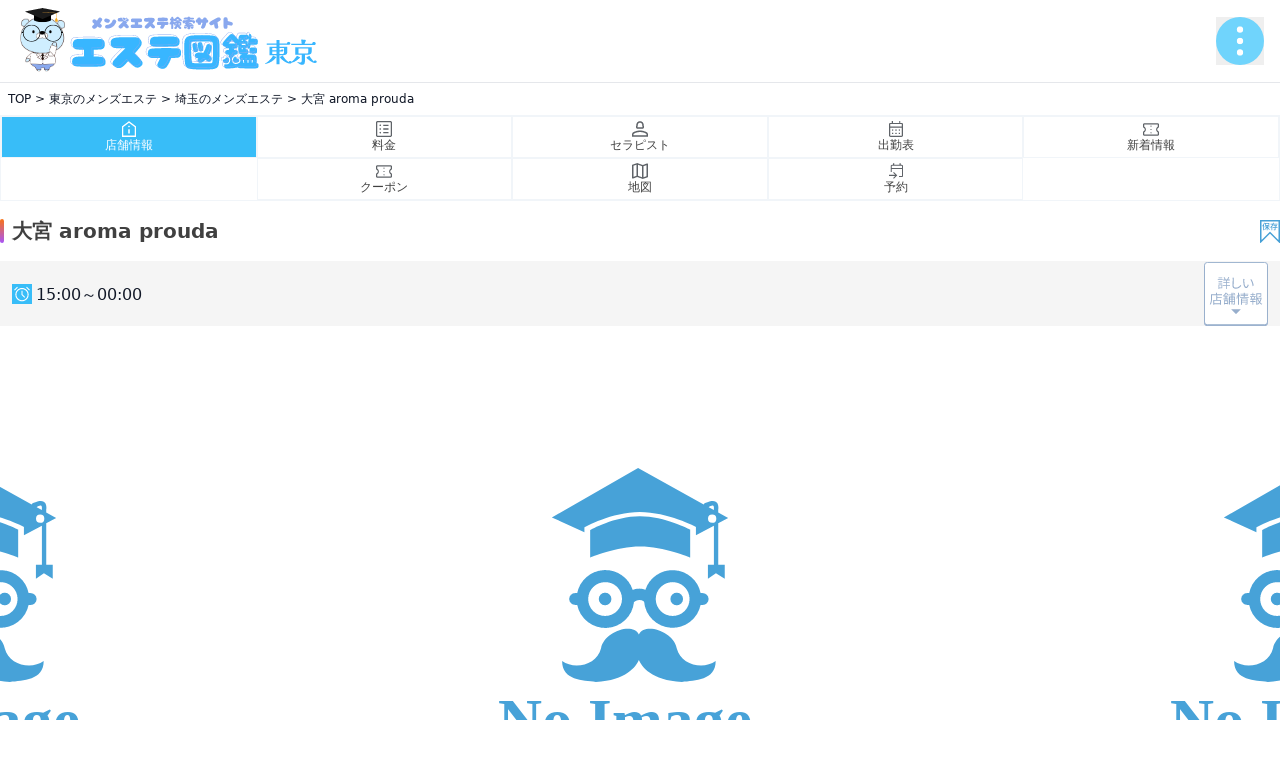

--- FILE ---
content_type: text/html; charset=UTF-8
request_url: https://esthe-zukan.com/tokyo/tokyosaitama/3029
body_size: 10708
content:
<!DOCTYPE html>
<html lang="jp">
<head>
<meta charset="UTF-8">
<title>大宮 aroma prouda｜埼玉【エステ図鑑東京】</title>
<meta name="viewport" content="width=device-width,initial-scale=1.0,maximum-scale=1.0">
<meta name="description" content="東京の埼玉のメンズエステ 大宮 aroma prouda。【エステ図鑑東京】はクーポン/割引・新店情報・オススメ店舗・ランキングを掲載し、メンズエステ/メンズマッサージ/メンズリラクゼーションが検索できます。">
<meta name="referrer" content="origin">
<link rel="shortcut icon" href="https://esthe-zukan.com/lib/img/face.png">
<link rel="canonical" href="https://esthe-zukan.com/tokyo/tokyosaitama/3029">
<!-- schema.org -->
<script type="application/ld+json">
{
"@context": "http://schema.org",
"@type": "Article",
"mainEntityOfPage":{
"@type":"WebPage",
"@id":"https://esthe-zukan.com/tokyo/tokyosaitama/3029"
},
"headline":"大宮 aroma prouda｜埼玉【エステ図鑑東京】",
"image": {
"@type": "ImageObject",
"url": "https://esthe-zukan.com/lib/img/main-logo.svg",
"height": 630,
"width": 1200 },
"datePublished": "2026-01-21JST16:01:26+09:00",
"dateModified": "2019-12-17T17:49:23+09:00",
"author": {
"@type": "Person",
"name": "エステ図鑑"
},
"publisher": {
"@type": "Organization",
"name": "エステ図鑑",
"logo": {
"@type": "ImageObject",
"url": "https://esthe-zukan.com/lib/img/main-logo.png",
"width": 300,
"height": 78
}
},
"description": "東京の埼玉のメンズエステ 大宮 aroma prouda。【エステ図鑑東京】はクーポン/割引・新店情報・オススメ店舗・ランキングを掲載し、メンズエステ/メンズマッサージ/メンズリラクゼーションが検索できます。"
}
</script>
<!-- //schema.org -->
<!-- ogp tags -->
<meta property="og:title" content="大宮 aroma prouda｜埼玉【エステ図鑑東京】">
<meta property="og:type" content="article">
<meta property="og:description" content="東京の埼玉のメンズエステ 大宮 aroma prouda。【エステ図鑑東京】はクーポン/割引・新店情報・オススメ店舗・ランキングを掲載し、メンズエステ/メンズマッサージ/メンズリラクゼーションが検索できます。">
<meta property="og:url" content="https://esthe-zukan.com/">
<meta property="og:site_name" content="エステ図鑑">
<meta property="og:image" content="https://esthe-zukan.com/lib/img/main-logo.svg">
<meta property="og:image:alt" content="全国のメンズエステ・マッサージ店検索は人気の東京・大阪を中心にお得なクーポン・割引情報・最新情報をお届けするエステ図鑑で">
<meta name="twitter:card" content="summary_large_image">
<meta name="twitter:title" content="大宮 aroma prouda｜埼玉【エステ図鑑東京】">
<meta name="twitter:description" content="東京の埼玉のメンズエステ 大宮 aroma prouda。【エステ図鑑東京】はクーポン/割引・新店情報・オススメ店舗・ランキングを掲載し、メンズエステ/メンズマッサージ/メンズリラクゼーションが検索できます。">
<meta name="twitter:image" content="https://esthe-zukan.com/lib/img/main-logo.svg">
<meta property="twitter:image:alt" content="全国のメンズエステ・マッサージ店検索は人気の東京・大阪を中心にお得なクーポン・割引情報・最新情報をお届けするエステ図鑑で">
<!-- 	<meta name="twitter:site" content="@flickr" /> -->
<!-- //ogp tags -->
<script src="https://cdn.tailwindcss.com"></script>
<link rel="stylesheet" href="https://cdn.jsdelivr.net/npm/swiper@11/swiper-bundle.min.css"/>
<script defer src="https://unpkg.com/@alpinejs/focus@3.x.x/dist/cdn.min.js"></script>
<script defer src="https://esthe-zukan.com/lib/js/set_keeplist.js"></script>
<script defer src="https://esthe-zukan.com/lib/js/geo.js"></script>
<!-- Alpine.js -->
<script defer src="https://cdn.jsdelivr.net/npm/alpinejs@3.x.x/dist/cdn.min.js"></script>
<style>
/* Tailwind拡張（ゆっくり回転とスクロールバー） */
@layer utilities {
.animate-spin-slow { animation: spin 4s linear infinite; }
.thin-scrollbar::-webkit-scrollbar { height: 6px; }
.thin-scrollbar::-webkit-scrollbar-thumb { background: #d4d4d8; border-radius: 9999px; }
}
</style>
<link rel="stylesheet" href="https://esthe-zukan.com/lib/newcss/style.css">
<link rel="stylesheet" href="https://esthe-zukan.com/lib/extra.css?=1768978886">
<!-- Global site tag (gtag.js) - Google Analytics -->
			<script async src="https://www.googletagmanager.com/gtag/js?id=UA-89204605-1"></script>
			<script>
			window.dataLayer = window.dataLayer || [];
			function gtag(){dataLayer.push(arguments);}
			gtag("js", new Date());
			gtag("config", "UA-89204605-1");
			</script>
<!-- Global site tag (gtag.js) - Google Analytics -->
			<script async src="https://www.googletagmanager.com/gtag/js?id=G-2ES3EVF4G2"></script>
			<script>
			window.dataLayer = window.dataLayer || [];
			function gtag(){dataLayer.push(arguments);}
			gtag("js", new Date());
			gtag("config", "G-2ES3EVF4G2");
			</script>
</head>
<body class="bg-white text-gray-900 antialiased">
<header class="sticky top-0 z-20 bg-white/90 backdrop-blur border-b">
<div class="max-w-7xl mx-auto py-2 px-4 flex gap-4 md:gap-6 items-center justify-between">
<h1><a href="https://esthe-zukan.com/tokyo" title="東京メンズエステ">
<img class="w-64 lg:w-80" src="https://esthe-zukan.com/lib/newimg/logo-tokyo.svg?=1768978886" alt="お得なメンズエステのクーポン検索サイト エステ図鑑東京" loading="lazy" width="140px" height="32px">
</a></h1>
<div x-data="{ open:false }" x-trap.noscroll="open" @keydown.window.escape="open=false" class="relative">
<button type="button" class="flex gap-2 items-center text-xs" @click="open = true" :aria-expanded="open.toString()" aria-controls="mobileMenu">
<img class="size-8 lg:size-12" src="https://esthe-zukan.com/lib/newimg/btn-menu.svg" alt="メニュー" loading="lazy" width="28px" height="28px">
</button>
<div x-show="open" x-cloak x-transition.opacity class="fixed inset-0 z-40 bg-black/40 backdrop-blur-sm" @click="open=false" aria-hidden="true" ></div>
<div id="nav-content">
<nav id="mobileMenu" x-show="open" x-cloak x-transition:enter="motion-safe:transition motion-safe:duration-300" x-transition:enter-start="opacity-0 -translate-y-3" x-transition:enter-end="opacity-100 translate-y-0" x-transition:leave="motion-safe:transition motion-safe:duration-200" x-transition:leave-start="opacity-100 translate-y-0" x-transition:leave-end="opacity-0 -translate-y-2" x-init="$watch('open', v => { if(v) $nextTick(() => $refs.firstLink?.focus()) })" class="fixed inset-x-0 top-16 lg:top-[4.5rem] bottom-0 z-50 w-screen h-[calc(100vh-3rem)] bg-white/95 dark:bg-neutral-950/95 supports-[backdrop-filter]:backdrop-blur-xl border-b border-neutral-200/70 dark:border-neutral-800/70" role="dialog" aria-modal="true" aria-label="モバイルメニュー" >
<div class="pt-safe bg-white text-neutral-700 size-full p-4 overflow-y-auto">
<form action="https://esthe-zukan.com/tokyo/search" method="GET" class="pb-4">
<label class="flex items-stretch bg-white border border-neutral-400 rounded-md overflow-hidden">
<span class="grid place-items-center px-2">
<svg viewBox="0 0 24 24" class="text-sky-500 size-5"><path fill="currentColor" d="M10 18a8 8 0 1 1 5.29-14l4.7 4.7-1.42 1.42-4.7-4.7A6 6 0 1 0 10 16a6 6 0 0 0 4.58-2.14l1.52 1.32A8 8 0 0 1 10 18z"/></svg>
</span>
<input type="text" name="s" value="" placeholder="キーワードでお店を探す" class="w-full outline-none px-2 text-sm" />
<button class="bg-emerald-500 text-white p-2 text-xs whitespace-nowrap">検索</button>
</label>
</form>
<div class="overflow-y-auto grow rounded">
<p class="text-xs font-semibold text-white bg-sky-600 px-2 py-1">エステ図鑑メニュー</p>
<ul class="divide-y divide-neutral-400 text-neutral-700 border border-neutral-400">
<li>
<a href="https://esthe-zukan.com/tokyo" class="flex items-center gap-2 p-2">
<span class="grid place-items-center rounded-md bg-sky-100 text-sky-600 size-8 shrink-0">
<svg viewBox="0 0 24 24" class="size-5"><path fill="currentColor" d="M4 4h16v4H4zm0 6h10v10H4zM16 12h4v8h-4z"/></svg>
</span>
<span class="text-sm grow">東京TOPページ</span>
<span class="text-neutral-400"><img src="https://esthe-zukan.com/lib/img/ico-arrow-cl.svg" class="size-4" width="16px" height="16px"></span>
</a>
</li>
<li x-data="{ aopn:false }">
<a @click="aopn = !aopn; $nextTick(() => { const h = $refs.panel.scrollHeight;$refs.wrap.style.maxHeight = aopn ? h + 'px' : '0px'; })" class="flex items-center gap-2 px-2 py-2 cursor-pointer" :aria-expanded="aopn" aria-controls="area-panel">
<img class="rounded-md size-8 shrink-0" src="https://esthe-zukan.com/lib/newimg/ico-menus-area.svg" alt="area" width="32px" height="32px">
<span class="text-sm grow">エリアから探す</span>
<span class="text-neutral-400"><img src="https://esthe-zukan.com/lib/img/ico-arrow-cl.svg" class="size-4" width="16px" height="16px"></span>
</a>
<div x-ref="wrap" class="overflow-hidden max-h-0 transition-[max-height] duration-300 ease-out">
<div x-ref="panel" id="area-panel" class="border-x border-b rounded-b bg-white">
<ul class="flex flex-wrap gap-2 text-xs p-2">
<li><a class="text-neutral-400 block py-1 px-2 rounded border border-neutral-400" href="https://esthe-zukan.com/tokyo/search">東京の全てのエリア</a></li>
<li><a class="text-neutral-400 block py-1 px-2 rounded border border-neutral-400" href="https://esthe-zukan.com/tokyo/search?style=2">東京の出張マッサージ</a></li>
<li><a class="text-neutral-400 block py-1 px-2 rounded border border-neutral-400" href="https://esthe-zukan.com/tokyo/tokyoshibuya">渋谷・恵比寿</a></li>
<li><a class="text-neutral-400 block py-1 px-2 rounded border border-neutral-400" href="https://esthe-zukan.com/tokyo/tokyoshinjuku">新宿・歌舞伎町</a></li>
<li><a class="text-neutral-400 block py-1 px-2 rounded border border-neutral-400" href="https://esthe-zukan.com/tokyo/tokyoikebukuro">池袋・目白</a></li>
<li><a class="text-neutral-400 block py-1 px-2 rounded border border-neutral-400" href="https://esthe-zukan.com/tokyo/tokyonakameguro">中目黒・代官山</a></li>
<li><a class="text-neutral-400 block py-1 px-2 rounded border border-neutral-400" href="https://esthe-zukan.com/tokyo/tokyomeguro">目黒・五反田</a></li>
<li><a class="text-neutral-400 block py-1 px-2 rounded border border-neutral-400" href="https://esthe-zukan.com/tokyo/tokyoshinagawa">品川・田町・浜松町</a></li>
<li><a class="text-neutral-400 block py-1 px-2 rounded border border-neutral-400" href="https://esthe-zukan.com/tokyo/tokyoaoyama">青山・原宿・表参道</a></li>
<li><a class="text-neutral-400 block py-1 px-2 rounded border border-neutral-400" href="https://esthe-zukan.com/tokyo/tokyoroppongi">六本木・麻布・赤坂</a></li>
<li><a class="text-neutral-400 block py-1 px-2 rounded border border-neutral-400" href="https://esthe-zukan.com/tokyo/tokyotakadababa">高田馬場・早稲田</a></li>
<li><a class="text-neutral-400 block py-1 px-2 rounded border border-neutral-400" href="https://esthe-zukan.com/tokyo/tokyoginza">銀座・新橋・有楽町</a></li>
<li><a class="text-neutral-400 block py-1 px-2 rounded border border-neutral-400" href="https://esthe-zukan.com/tokyo/tokyotsukiji">築地・湾岸・お台場</a></li>
<li><a class="text-neutral-400 block py-1 px-2 rounded border border-neutral-400" href="https://esthe-zukan.com/tokyo/tokyomarunouchi">丸の内・日本橋</a></li>
<li><a class="text-neutral-400 block py-1 px-2 rounded border border-neutral-400" href="https://esthe-zukan.com/tokyo/tokyoueno">上野・浅草</a></li>
<li><a class="text-neutral-400 block py-1 px-2 rounded border border-neutral-400" href="https://esthe-zukan.com/tokyo/tokyokanda">神田・秋葉原・水道橋</a></li>
<li><a class="text-neutral-400 block py-1 px-2 rounded border border-neutral-400" href="https://esthe-zukan.com/tokyo/tokyootsuka">大塚・巣鴨・駒込</a></li>
<li><a class="text-neutral-400 block py-1 px-2 rounded border border-neutral-400" href="https://esthe-zukan.com/tokyo/tokyojiyugaoka">自由が丘・田園調布</a></li>
<li><a class="text-neutral-400 block py-1 px-2 rounded border border-neutral-400" href="https://esthe-zukan.com/tokyo/tokyonakano">中野・荻窪</a></li>
<li><a class="text-neutral-400 block py-1 px-2 rounded border border-neutral-400" href="https://esthe-zukan.com/tokyo/tokyourata">蒲田・大井・大森</a></li>
<li><a class="text-neutral-400 block py-1 px-2 rounded border border-neutral-400" href="https://esthe-zukan.com/tokyo/tokyoyotsuya">四ツ谷・市ヶ谷・飯田橋</a></li>
<li><a class="text-neutral-400 block py-1 px-2 rounded border border-neutral-400" href="https://esthe-zukan.com/tokyo/tokyokitasenju">北千住・西新井・亀有</a></li>
<li><a class="text-neutral-400 block py-1 px-2 rounded border border-neutral-400" href="https://esthe-zukan.com/tokyo/tokyosangenchaya">三軒茶屋・二子玉川</a></li>
<li><a class="text-neutral-400 block py-1 px-2 rounded border border-neutral-400" href="https://esthe-zukan.com/tokyo/tokyoseijo">成城・祖師谷</a></li>
<li><a class="text-neutral-400 block py-1 px-2 rounded border border-neutral-400" href="https://esthe-zukan.com/tokyo/tokyoakabane">赤羽・王子・板橋</a></li>
<li><a class="text-neutral-400 block py-1 px-2 rounded border border-neutral-400" href="https://esthe-zukan.com/tokyo/tokyomachida">町田・多摩</a></li>
<li><a class="text-neutral-400 block py-1 px-2 rounded border border-neutral-400" href="https://esthe-zukan.com/tokyo/tokyokinshicho">錦糸町・亀戸・新小岩</a></li>
<li><a class="text-neutral-400 block py-1 px-2 rounded border border-neutral-400" href="https://esthe-zukan.com/tokyo/tokyokichijoji">吉祥寺・三鷹</a></li>
<li><a class="text-neutral-400 block py-1 px-2 rounded border border-neutral-400" href="https://esthe-zukan.com/tokyo/tokyotachikawa">立川・八王子</a></li>
<li><a class="text-neutral-400 block py-1 px-2 rounded border border-neutral-400" href="https://esthe-zukan.com/tokyo/tokyochofu">調布・府中</a></li>
<li><a class="text-neutral-400 block py-1 px-2 rounded border border-neutral-400" href="https://esthe-zukan.com/tokyo/tokyonishitokyo">西東京周辺</a></li>
<li><a class="text-neutral-400 block py-1 px-2 rounded border border-neutral-400" href="https://esthe-zukan.com/tokyo/tokyofussa">福生・青梅</a></li>
<li><a class="text-neutral-400 block py-1 px-2 rounded border border-neutral-400" href="https://esthe-zukan.com/tokyo/tokyohoka">その他</a></li>
<li><a class="text-neutral-400 block py-1 px-2 rounded border border-neutral-400" href="https://esthe-zukan.com/tokyo/tokyosaitama">埼玉</a></li>
</ul>
</div>
</div>
</li>
<li>
<a class="flex items-center gap-2 px-2 py-2" href="https://esthe-zukan.com/tokyo/search?style=2">
<img class="rounded-md size-8 shrink-0" src="https://esthe-zukan.com/lib/newimg/ico-menus-deli.svg" alt="deli" width="32px" height="32px">
<span class="text-sm grow">出張型を探す</span>
<span class="text-neutral-400"><img src="https://esthe-zukan.com/lib/img/ico-arrow-cl.svg" class="size-4" width="16px" height="16px"></span>
</a>
</li>
<li>
<a class="flex items-center gap-2 px-2 py-2" href="https://esthe-zukan.com/tokyo/search?style=1">
<img class="rounded-md size-8 shrink-0" src="https://esthe-zukan.com/lib/newimg/ico-menus-shop.svg" alt="shop" width="32px" height="32px">
<span class="text-sm grow">店舗型を探す</span>
<span class="text-neutral-400"><img src="https://esthe-zukan.com/lib/img/ico-arrow-cl.svg" class="size-4" width="16px" height="16px"></span>
</a>
</li>
<li>
<a class="flex items-center gap-2 px-2 py-2" href="https://esthe-zukan.com/tokyo/search?commit=[coupon]">
<img class="rounded-md size-8 shrink-0" src="https://esthe-zukan.com/lib/newimg/ico-menus-coupon.svg" alt="coupon" width="32px" height="32px">
<span class="text-sm grow">クーポンから探す</span>
<span class="text-neutral-400"><img src="https://esthe-zukan.com/lib/img/ico-arrow-cl.svg" class="size-4" width="16px" height="16px"></span>
</a>
</li>
<li>
<a class="flex items-center gap-2 px-2 py-2" href="https://esthe-zukan.com/tokyo/realtime">
<img class="rounded-md size-8 shrink-0" src="https://esthe-zukan.com/lib/newimg/ico-menus-news.svg" alt="news" width="32px" height="32px">
<span class="text-sm grow">新着情報一覧</span>
<span class="text-neutral-400"><img src="https://esthe-zukan.com/lib/img/ico-arrow-cl.svg" class="size-4" width="16px" height="16px"></span>
</a>
</li>
<li>
<a class="flex items-center gap-2 px-2 py-2" href="https://esthe-zukan.com/tokyo/sokuthera">
<img class="rounded-md size-8 shrink-0" src="https://esthe-zukan.com/lib/newimg/ico-menus-news.svg" alt="news" width="32px" height="32px">
<span class="text-sm grow">只今ご案内可能なセラピスト一覧</span>
<span class="text-neutral-400"><img src="https://esthe-zukan.com/lib/img/ico-arrow-cl.svg" class="size-4" width="16px" height="16px"></span>
</a>
</li>
<li>
<a class="flex items-center gap-2 px-2 py-2" href="https://esthe-zukan.com/keeplist">
<img class="rounded-md size-8 shrink-0" src="https://esthe-zukan.com/lib/newimg/ico-menus-keep.svg" alt="keep" width="32px" height="32px">
<span class="text-sm grow">KEEPLIST</span>
<span class="text-neutral-400"><img src="https://esthe-zukan.com/lib/img/ico-arrow-cl.svg" class="size-4" width="16px" height="16px"></span>
</a>
</li>
<li>
<a class="flex items-center gap-2 px-2 py-2" href="https://esthe-zukan.com/tokyo/recomm">
<img class="rounded-md size-8 shrink-0" src="https://esthe-zukan.com/lib/newimg/ico-menus-recomm.svg" alt="recomm" width="32px" height="32px">
<span class="text-sm grow">オススメ有料店舗一覧</span>
<span class="text-neutral-400"><img src="https://esthe-zukan.com/lib/img/ico-arrow-cl.svg" class="size-4" width="16px" height="16px"></span>
</a>
</li>
<li>
<a class="flex items-center gap-2 px-2 py-2" href="https://esthe-zukan.com/tokyo/ranking">
<img class="rounded-md size-8 shrink-0" src="https://esthe-zukan.com/lib/newimg/ico-menus-ranking.svg" alt="ranking" width="32px" height="32px">
<span class="text-sm grow">人気店ランキング一覧</span>
<span class="text-neutral-400"><img src="https://esthe-zukan.com/lib/img/ico-arrow-cl.svg" class="size-4" width="16px" height="16px"></span>
</a>
</li>
<li>
<div action="" method="" class="flex items-center gap-2 px-2 py-2">
<img class="rounded-md size-8 shrink-0" src="https://esthe-zukan.com/lib/newimg/ico-menus-place.svg" alt="place" width="32px" height="32px">
<span class="text-sm">エリア選択</span>
<div x-data class="form-group grow p-2 drop-shadow">
<select class="block w-full p-2 rounded border border-neutral-400" @change="window.location.href = $event.target.value" id="menu-area">
<option value="https://esthe-zukan.com/hokkaido">北海道エリア</option>
<option value="https://esthe-zukan.com/tohoku">東北エリア</option>
<option value="https://esthe-zukan.com/kanto">関東エリア</option>
<option value="https://esthe-zukan.com/tokyo" selected>東京エリア</option>
<option value="https://esthe-zukan.com/yokohama">横浜エリア</option>
<option value="https://esthe-zukan.com/nagoya">名古屋エリア</option>
<option value="https://esthe-zukan.com/osaka">大阪エリア</option>
<option value="https://esthe-zukan.com/kyoto">京都エリア</option>
<option value="https://esthe-zukan.com/kobe">神戸エリア</option>
<option value="https://esthe-zukan.com/kansai">関西エリア</option>
<option value="https://esthe-zukan.com/chugoku">中四国エリア</option>
<option value="https://esthe-zukan.com/fukuoka">福岡エリア</option>
</select>
</div>
</div>
</li>
</ul>
</div>
</div>
</nav>
</div>
</div>
</div>
</header>
<!--パンクズ-->
<aside>
<div class="breadcrumb max-w-7xl mx-auto overflow-x-auto">
<ul class="flex items-center text-xs whitespace-nowrap p-2">
<li class="flex"><a href="https://esthe-zukan.com/"><span>TOP</span></a></li>
<li class="flex"><a href="https://esthe-zukan.com/tokyo"><span>東京のメンズエステ</span></a></li>
<li class="flex"><a href="https://esthe-zukan.com/tokyo/tokyosaitama"><span>埼玉のメンズエステ</span></a></li>
<li class="flex"><a href="https://esthe-zukan.com/tokyo/tokyosaitama/3029"><span>大宮 aroma prouda</span></a></li>
</ul>
</div>
</aside>
<!--パンクズ end-->
<aside>
<nav class="max-w-7xl mx-auto">
<ul class="flex flex-wrap justify-center items-stretch text-xs w-full border border-slate-100">
<li class="w-1/5 border border-slate-100"><a class="ico-gp flex flex-col gap-1 justify-center items-center w-full h-full p-1 bg-sky-400 text-white act" href="https://esthe-zukan.com/tokyo/tokyosaitama/3029"><div class="ico-menu home w-4 h-4"></div><span>店舗情報</span></a></li>
<li class="w-1/5 border border-slate-100"><a class="ico-gp flex flex-col gap-1 justify-center items-center w-full h-full p-1 bg-white hover:bg-sky-400 text-neutral-700 hover:text-white" href="https://esthe-zukan.com/tokyo/tokyosaitama/3029/price"><div class="ico-menu price w-4 h-4"></div><span>料金</span></a></li>
<li class="w-1/5 border border-slate-100"><a class="ico-gp flex flex-col gap-1 justify-center items-center w-full h-full p-1 bg-white hover:bg-sky-400 text-neutral-700 hover:text-white" href="https://esthe-zukan.com/tokyo/tokyosaitama/3029/staff"><div class="ico-menu staff w-4 h-4"></div><span>セラピスト</span></a></li>
<li class="w-1/5 border border-slate-100"><a class="ico-gp flex flex-col gap-1 justify-center items-center w-full h-full p-1 bg-white hover:bg-sky-400 text-neutral-700 hover:text-white" href="https://esthe-zukan.com/tokyo/tokyosaitama/3029/schedule"><div class="ico-menu schedule w-4 h-4"></div><span>出勤表</span></a></li>
<li class="w-1/5 border border-slate-100"><a class="ico-gp flex flex-col gap-1 justify-center items-center w-full h-full p-1 bg-white hover:bg-sky-400 text-neutral-700 hover:text-white" href="https://esthe-zukan.com/tokyo/tokyosaitama/3029/news"><div class="ico-menu news w-4 h-4"></div><span>新着情報</span></a></li>
<li class="w-1/5 border border-slate-100"><a class="ico-gp flex flex-col gap-1 justify-center items-center w-full h-full p-1 bg-white hover:bg-sky-400 text-neutral-700 hover:text-white" href="https://esthe-zukan.com/tokyo/tokyosaitama/3029/coupon"><div class="ico-menu coupon w-4 h-4"></div><span>クーポン</span></a></li>
<li class="w-1/5 border border-slate-100"><a class="ico-gp flex flex-col gap-1 justify-center items-center w-full h-full p-1 bg-white hover:bg-sky-400 text-neutral-700 hover:text-white" href="https://esthe-zukan.com/tokyo/tokyosaitama/3029/map"><div class="ico-menu map w-4 h-4"></div><span>地図</span></a></li>
<li class="w-1/5 border border-slate-100"><a class="ico-gp flex flex-col gap-1 justify-center items-center w-full h-full p-1 bg-white hover:bg-sky-400 text-neutral-700 hover:text-white" href="https://esthe-zukan.com/tokyo/tokyosaitama/3029/reserve"><div class="ico-menu reserve w-4 h-4"></div><span>予約</span></a></li>
</ul>
</nav>
</aside>
<!--ページ内容 start-->
<main class="w-full overflow-hidden">
<div class="w-full max-w-7xl mx-auto">
<section>
<div class="flex justify-between items-center py-4">
<h2 class="flex items-center text-xl font-bold text-neutral-700">
<span class="w-1 h-6 mr-2 rounded-full bg-gradient-to-b from-orange-500 to-purple-500"></span>
大宮 aroma prouda
</h2>
<div id="btn-keep" class="keep-btn inline-block" data-shop="3029"><a x-data="{ on: inKeep(3029) }" @click="const list = toggleKeep(3029);on = list.includes(3029);" class="keep-btn cursor-pointer">
<template x-if="!on">
<img class="w-5 aspect-square object-contain" src="https://esthe-zukan.com/lib/newimg/btn-keep.svg" x-transition.opacity.duration.200ms alt="お気に入りに追加" width="20px" height="20px">
</template>
<template x-if="on">
<img class="w-5 aspect-square object-contain" src="https://esthe-zukan.com/lib/newimg/btn-unkeep.svg" x-transition.opacity.duration.200ms alt="お気に入り削除" width="20px" height="20px">
</template>
</a></div>
</div>
<div class="mb-4">
<div class="bg-neutral-100 w-full flex justify-between items-center">
<div class="flex items-center max-w-fit ml-3 mr-auto">
<ul class="lst-cap py-2">
<li class="time">15:00～00:00</li>
</ul>
</div>
<div class="keep-btn inline-block pr-3" data-shop="3029">
<img class="w-16 aspect-square object-contain" src="https://esthe-zukan.com/lib/newimg/btn-shopdetail.svg" alt="お気に入りに追加" width="20px" height="20px">
</div>
</div>
</div>
</section>
<section>
<div class="w-full relative pt-4 pb-10">
<div id="swiper" class="swiper max-w-2xl w-full aspect-[4/3] mx-auto lg:overflow-visible">
<div class="swiper-wrapper">
<div class="swiper-slide p-4">
<img src="https://esthe-zukan.com/lib/img/noimage.svg?=1768978886" alt="大宮 aroma prouda" class="w-full aspect-[4/3] object-contain">
</div>
<div class="swiper-slide p-4">
<img src="https://esthe-zukan.com/lib/img/noimage.svg?=1768978886" alt="大宮 aroma prouda" class="w-full aspect-[4/3] object-contain">
</div>
<div class="swiper-slide p-4">
<img src="https://esthe-zukan.com/lib/img/noimage.svg?=1768978886" alt="大宮 aroma prouda" class="w-full aspect-[4/3] object-contain">
</div>
<div class="swiper-slide p-4">
<img src="https://esthe-zukan.com/lib/img/noimage.svg?=1768978886" alt="大宮 aroma prouda" class="w-full aspect-[4/3] object-contain">
</div>
</div>
</div>
<div class="swiper-pagination detail"></div>
</div>
</section>
<div class="grid grid-cols-1 lg:grid-cols-2 gap-x-4 w-full">
<section>
<div class="px-4 mb-4">
<h2 class="flex justify-center items-center bg-sky-400 text-sm text-white w-full p-2"></h2>
<div class="bg-neutral-100 text-neutral-700 text-xs leading-loose p-2"></div>
</div>
</section>
</div>
<div class="grid grid-cols-1 lg:grid-cols-2 gap-x-4 w-full">
</div>
<div class="grid grid-cols-1 lg:grid-cols-2 gap-x-4 w-full">
<section>
<div class="p-4">
<h2 class="flex items-center font-bold text-neutral-700 leading-7 py-2">
<span class="w-1 h-6 mr-2 rounded-full bg-gradient-to-b from-orange-500 to-purple-500"></span>
こだわりリスト
</h2>
</div>
<div class="px-3 mb-4">
<ul class="detail-commit grid grid-cols-3 bg-white text-neutral-700 text-xs border-y-2 border-y-sky-500 border-x border-x-natural-500">
<li class="flex justify-center py-2 border border-natural-500"><span>初回割引あり</span></li>
<li class="flex justify-center py-2 border border-natural-500"><span>深夜受付</span></li>
<li class="flex justify-center py-2 border border-natural-500"><span>早朝受付</span></li>
<li class="flex justify-center py-2 border border-natural-500"><span>24時間営業</span></li>
<li class="flex justify-center py-2 border border-natural-500"><span>団体様歓迎</span></li>
<li class="flex justify-center py-2 border border-natural-500"><span>完全個室</span></li>
<li class="flex justify-center py-2 border border-natural-500"><span>日本人セラピストのみ</span></li>
<li class="flex justify-center py-2 border border-natural-500"><span>指名OK</span></li>
<li class="flex justify-center py-2 border border-natural-500"><span>駅ちか</span></li>
<li class="flex justify-center py-2 border border-natural-500"><span>領収書発行OK</span></li>
<li class="flex justify-center py-2 border border-natural-500"><span>カード対応OK</span></li>
<li class="flex justify-center py-2 border border-natural-500"><span>駐車場あり</span></li>
<li class="flex justify-center py-2 border border-natural-500"><span>当日予約可能</span></li>
<li class="flex justify-center py-2 border border-natural-500"><span>事前予約可能</span></li>
<li class="flex justify-center py-2 border border-natural-500"><span>顔写真あり</span></li>
<li class="flex justify-center py-2 border border-natural-500"><span>セラピストブログあり</span></li>
<li class="flex justify-center py-2 border border-natural-500"><span>出張OK</span></li>
<li class="flex justify-center py-2 border border-natural-500"><span>20代中心</span></li>
<li class="flex justify-center py-2 border border-natural-500"><span>ミセス系</span></li>
<li class="flex justify-center py-2 border border-natural-500"><span>リピーター割引あり</span></li>
<li class="flex justify-center py-2 border border-natural-500"><span>シャワー室完備</span></li>
</ul>
</div>
</section>
<section class="lg:row-span-2">
<div class="p-4">
<h2 class="flex items-center font-bold text-neutral-700 leading-7 py-2">
<span class="w-1 h-6 mr-2 rounded-full bg-gradient-to-b from-orange-500 to-purple-500"></span>
店舗詳細
<small class="ml-2">Shop Details</small>
</h2>
</div>
<div class="px-3 mb-4">
<dl class="shop-detail text-neutral-700 text-xs border-y-2 border-y-sky-500 border-x border-x-natural-500">
<div class="p-2 border border-natural-500">
<dt class="text-sm">店舗名</dt>
<dd>大宮 aroma prouda</dd>
</div>
<div class="p-2 border border-natural-500">
<dt class="text-sm">店舗形態</dt>
<dd>店舗型</dd>
</div>
<div class="p-2 border border-natural-500">
<dt class="text-sm">アクセス</dt>
<dd>大宮駅東口を出て高島屋前を通り、日高屋さんをすぎるど（区役所入り口交差点）です、区役所入り口交差点を右に曲がると区役所通りです。</dd>
</div>
<div class="p-2 border border-natural-500">
<dt class="text-sm">住所</dt>
<dd></dd>
</div>
<div class="p-2 border border-natural-500">
<dt class="text-sm">公式サイト</dt>
<dd>
<ul class="flex flex-wrap items-center gap-2">
<li><a href="https://www.praudia.info/" class="py-1 text-sky-400">営業HP</a></li>
</ul>
</dd>
</div>
<div class="p-2 border border-natural-500">
<dt class="text-sm">営業【受付】時間</dt>
<dd>15:00～00:00（10:00～22:00）・不定休</dd>
</div>
<div class="p-2 border border-natural-500">
<dt class="text-sm">受注性別</dt>
<dd>男性限定</dd>
</div>
<div class="p-2 border border-natural-500">
<dt class="text-sm">予約</dt>
<dd>電話・LINEにて完全予約制</dd>
</div>
<div class="p-2 border border-natural-500">
<dt class="text-sm">電話番号</dt>
<dd>
<a href="tel:080-4322-0777">080-4322-0777</a>
※「エステ図鑑を見た」とお伝えください。
</dd>
</div>
<div class="p-2 border border-natural-500">
<dt class="text-sm">LINE ID</dt>
<dd></dd>
</div>
</dl>
</div>
</section>
</div>
<aside class="lg:flex">
<div class="px-4">
<img src="https://esthe-zukan.com/lib/newimg/img-shop-event1.png" alt="広告1" class="w-full h-auto mb-4">
</div>
<div class="px-4">
<img src="https://esthe-zukan.com/lib/newimg/img-shop-event2.png" alt="広告2" class="w-full h-auto mb-4">
</div>
</aside>
</div>
<aside>
<nav>
<ul class="flex justify-center text-xs border border-natural-500">
<li class="w-1/4 py-1"><a href="tel:080-4322-0777" class="block px-2"><img class="w-14 h-12 object-contain mx-auto" src="https://esthe-zukan.com/lib/newimg/ico-nav-tel.svg" alt="お店に電話"></a></li>
<li class="w-1/4 py-1"><a href="https://line.me/R/ti/p/%40hqd9816e" target="_blank" rel="noopener" class="block px-2"><img class="w-14 h-12 object-contain mx-auto" src="https://esthe-zukan.com/lib/newimg/ico-nav-line.svg" alt="LINEで予約"></a></li>
<li class="w-1/4 py-1"><a href="#" class="block px-2"><img class="w-14 h-12 object-contain mx-auto" src="https://esthe-zukan.com/lib/newimg/ico-nav-rsv.svg" alt="Web予約"></a></li>
</ul>
</nav>
</aside>
</main>
<!--ページ内容 end-->
<aside class="area_txt enter w-full max-w-7xl mx-auto p-4">
</aside>
<section class="container w-full max-w-7xl mx-auto p-4">
<div class="column-blog-area flex flex-wrap items-center justify-between">
<h3 class="text-lg font-bold">特集:それゆけ紙ぱんまん！<span class="text-sm"> byエステ図鑑</span></h3>
<a href="https://esthe-zukan.com/blog" class="badge inline-block ml-auto my-2 px-6 py-2 bg-sky-500 text-xs text-white rounded-xl">一覧はこちら</a>
<ul class="grid gap-4 grid-cols-2 sm:grid-cols-5">
<li class="shadow">
<a href="https://esthe-zukan.com/blog/jentleman-skincare" title="セラピストにモテる男は肌から違う？今日から始めるスキンケア">
<div class="thumb-area w-full aspect-[4/3]" style="background:url(https://esthe-zukan.com/blog/wp-content/uploads/2025/10/900-600洗顔.jpg ) center/cover no-repeat;"></div>
<div class="col-category text-xs py-2">
<span class="badge inline-block text-white px-1 アロマ">アロマ</span>
</div>
<p class="col-title ellipsis text-lg font-bold line-clamp-1">セラピストにモテる男は肌から違う？今日から始めるスキンケア</p>
<p class="col-text line-clamp-3 text-sm">こんにちは、“エステ図鑑コラム”担当です。 メンズスキンケア、気にはなってる。 でも「何使えばいいの？」「正直めんどくさい…」と思ってる人、多いのではないでしょうか。 今は化粧水や洗顔料も豊富で、選ぶだけでも一苦労。 で [&amp;#8230;]
The post セラピストにモテる男は肌から違う？今日から始めるスキンケア first appeared on そ</p>
<small>2025年 10月 23日</small>
</a>
</li>
<li class="shadow">
<a href="https://esthe-zukan.com/blog/tokyo-pickup" title="東京でメンズエステを楽しむなら？おすすめエリアガイド">
<div class="thumb-area w-full aspect-[4/3]" style="background:url(https://esthe-zukan.com/blog/wp-content/uploads/2025/10/tokyo900-600.jpg ) center/cover no-repeat;"></div>
<div class="col-category text-xs py-2">
<span class="badge inline-block text-white px-1 メンズエステ">メンズエステ</span>
</div>
<p class="col-title ellipsis text-lg font-bold line-clamp-1">東京でメンズエステを楽しむなら？おすすめエリアガイド</p>
<p class="col-text line-clamp-3 text-sm">東京に住んでいる方や、出張・旅行で東京に訪れる方のなかには、 「せっかくならメンズエステを利用してみたい！」という方も多いのではないでしょうか。 しかし、東京はとにかく広く、数えきれないほどのメンズエステ店があります。  [&amp;#8230;]
The post 東京でメンズエステを楽しむなら？おすすめエリアガイド first appeared on そ</p>
<small>2025年 10月 3日</small>
</a>
</li>
<li class="shadow">
<a href="https://esthe-zukan.com/blog/free-vs-shimei" title="メンズエステ利用するならフリー？指名？">
<div class="thumb-area w-full aspect-[4/3]" style="background:url(https://esthe-zukan.com/blog/wp-content/uploads/2025/09/900-600指名.jpg ) center/cover no-repeat;"></div>
<div class="col-category text-xs py-2">
<span class="badge inline-block text-white px-1 メンズエステ">メンズエステ</span>
</div>
<p class="col-title ellipsis text-lg font-bold line-clamp-1">メンズエステ利用するならフリー？指名？</p>
<p class="col-text line-clamp-3 text-sm">メンズエステの「フリー」と「指名」って、顔出しがなかったら結局同じじゃないの？ そう思っている方、意外と多いのではないでしょうか。 確かに、顔写真がないセラピストばかりだと、誰を選んでも違いが分かりにくいですよね 笑 で [&amp;#8230;]
The post メンズエステ利用するならフリー？指名？ first appeared on そ</p>
<small>2025年 9月 26日</small>
</a>
</li>
<li class="shadow">
<a href="https://esthe-zukan.com/blog/gentleman" title="セラピストさんにモテるダンディ客とは？">
<div class="thumb-area w-full aspect-[4/3]" style="background:url(https://esthe-zukan.com/blog/wp-content/uploads/2025/09/jentleman900-600.jpg ) center/cover no-repeat;"></div>
<div class="col-category text-xs py-2">
<span class="badge inline-block text-white px-1 メンズエステ">メンズエステ</span>
</div>
<p class="col-title ellipsis text-lg font-bold line-clamp-1">セラピストさんにモテるダンディ客とは？</p>
<p class="col-text line-clamp-3 text-sm">こんにちは。エステ図鑑コラム担当です。 突然ですが、メンズエステやサロンなどでモテる男性ってどんな人だと思いますか? それはずばり「ダンディな男性」です！！ ダンディな男性はセラピストさん的にもサービスしたいお客様「第一 [&amp;#8230;]
The post セラピストさんにモテるダンディ客とは？ first appeared on そ</p>
<small>2025年 9月 19日</small>
</a>
</li>
<li class="shadow">
<a href="https://esthe-zukan.com/blog/best-time" title="メンズエステに行くなら何時？理想の時間帯をご紹介">
<div class="thumb-area w-full aspect-[4/3]" style="background:url(https://esthe-zukan.com/blog/wp-content/uploads/2025/09/900-600.jpg ) center/cover no-repeat;"></div>
<div class="col-category text-xs py-2">
<span class="badge inline-block text-white px-1 メンズエステ">メンズエステ</span>
</div>
<p class="col-title ellipsis text-lg font-bold line-clamp-1">メンズエステに行くなら何時？理想の時間帯をご紹介</p>
<p class="col-text line-clamp-3 text-sm">みなさんは普段どの時間帯にメンズエステを利用していますか？ 「朝、出勤前にリフレッシュしたい」 「夜、仕事終わりにゆっくり疲れを癒したい」 といったように、エステを利用するタイミングは人それぞれです。 さて、今回のコラム [&amp;#8230;]
The post メンズエステに行くなら何時？理想の時間帯をご紹介 first appeared on そ</p>
<small>2025年 9月 12日</small>
</a>
</li>
<li class="shadow">
<a href="https://esthe-zukan.com/blog/beginner-guide" title="初心者必見！メンズエステのよくある勘違い！">
<div class="thumb-area w-full aspect-[4/3]" style="background:url(https://esthe-zukan.com/blog/wp-content/uploads/2025/09/はてな900-600.jpg ) center/cover no-repeat;"></div>
<div class="col-category text-xs py-2">
<span class="badge inline-block text-white px-1 メンズエステ">メンズエステ</span>
</div>
<p class="col-title ellipsis text-lg font-bold line-clamp-1">初心者必見！メンズエステのよくある勘違い！</p>
<p class="col-text line-clamp-3 text-sm">「メンズエステ店を模倣したセクシービデオってよく見るけど、実際どうなの？」 そう疑問に感じたことはありませんか？ 特に、メンズエステ初心者の方などは、メンズエステが実際にどんなお店なのか分からないままお店に入って、 「あ [&amp;#8230;]
The post 初心者必見！メンズエステのよくある勘違い！ first appeared on そ</p>
<small>2025年 9月 5日</small>
</a>
</li>
<li class="shadow">
<a href="https://esthe-zukan.com/blog/businesshotel-massage" title="ビジネスホテル×出張マッサージで非日常体験！？">
<div class="thumb-area w-full aspect-[4/3]" style="background:url(https://esthe-zukan.com/blog/wp-content/uploads/2025/08/business_hotel.jpg ) center/cover no-repeat;"></div>
<div class="col-category text-xs py-2">
<span class="badge inline-block text-white px-1 メンズエステ">メンズエステ</span>
</div>
<p class="col-title ellipsis text-lg font-bold line-clamp-1">ビジネスホテル×出張マッサージで非日常体験！？</p>
<p class="col-text line-clamp-3 text-sm">「出張マッサージに使えるホテルってあるの？」 「出張マッサージに使えるビジネスホテルが知りたい」 という疑問をお持ちではありませんか？ &amp;#160; そこでこの記事ではそんな出張メンズエステ店が多いエリアで 出張マッサー [&amp;#8230;]
The post ビジネスホテル×出張マッサージで非日常体験！？ first appeared on そ</p>
<small>2025年 8月 29日</small>
</a>
</li>
<li class="shadow">
<a href="https://esthe-zukan.com/blog/shop-vs-delivery" title="メンズエステは「店舗型」と「派遣型」どちらを選ぶ？メリット・デメリットをご紹介">
<div class="thumb-area w-full aspect-[4/3]" style="background:url(https://esthe-zukan.com/blog/wp-content/uploads/2021/11/4cec9366da769c8f5a70ddc82bf7840e_t.jpeg ) center/cover no-repeat;"></div>
<div class="col-category text-xs py-2">
<span class="badge inline-block text-white px-1 メンズエステ">メンズエステ</span>
</div>
<p class="col-title ellipsis text-lg font-bold line-clamp-1">メンズエステは「店舗型」と「派遣型」どちらを選ぶ？メリット・デメリットをご紹介</p>
<p class="col-text line-clamp-3 text-sm">メンズエステには、お店に直接足を運んで施術を受ける「店舗型」 自宅やホテルにセラピストさんを派遣して施術を受けられる「派遣型」があります。 他にもマンションなどで施術を受けられる「プライベートサロン」の形態のメンズエステ [&amp;#8230;]
The post メンズエステは「店舗型」と「派遣型」どちらを選ぶ？メリット・デメリットをご紹介 first appeared on そ</p>
<small>2025年 8月 21日</small>
</a>
</li>
<li class="shadow">
<a href="https://esthe-zukan.com/blog/beginner-flow" title="【初心者必見】入店～退店までの流れを解説！">
<div class="thumb-area w-full aspect-[4/3]" style="background:url(https://esthe-zukan.com/blog/wp-content/uploads/2025/08/phone-1.png ) center/cover no-repeat;"></div>
<div class="col-category text-xs py-2">
<span class="badge inline-block text-white px-1 メンズエステ">メンズエステ</span>
</div>
<p class="col-title ellipsis text-lg font-bold line-clamp-1">【初心者必見】入店～退店までの流れを解説！</p>
<p class="col-text line-clamp-3 text-sm">こんにちは。エステ図鑑コラム担当です。 メンズエステに初めて行かれる方のなかには、具体的な流れを知って事前準備したいという方もおられるのでは？ 今回はそんなあなたのために、メンズエステの流れを特集してみました。 &amp;#038;nbs [&amp;#8230;]
The post 【初心者必見】入店～退店までの流れを解説！ first appeared on そ</p>
<small>2025年 8月 12日</small>
</a>
</li>
<li class="shadow">
<a href="https://esthe-zukan.com/blog/2022/07/20/%e5%81%a5%e5%85%a8%e3%81%aa%e3%83%a1%e3%83%b3%e3%82%ba%e3%82%a8%e3%82%b9%e3%83%86%e3%81%a7%e6%8c%87%e5%90%8d%e3%81%97%e3%81%9f%e3%81%8f%e3%81%aa%e3%82%8b%e3%82%bb%e3%83%a9%e3%83%94%e3%82%b9%e3%83%88/" title="健全なメンズエステで指名したくなるセラピストになる">
<div class="thumb-area w-full aspect-[4/3]" style="background:url(https://esthe-zukan.com/blog/wp-content/uploads/2017/11/img2_l.jpg ) center/cover no-repeat;"></div>
<div class="col-category text-xs py-2">
<span class="badge inline-block text-white px-1 メンズエステ">メンズエステ</span>
</div>
<p class="col-title ellipsis text-lg font-bold line-clamp-1">健全なメンズエステで指名したくなるセラピストになる</p>
<p class="col-text line-clamp-3 text-sm">今回は前回のお話の続きです(/・ω・)/ 前の記事を見ていない・・・という方へ今回もリンクを貼っておきますね(*&amp;#8217;ω&amp;#8217;*) https://esthe-zukan.com/blog/2017/11 [&amp;#8230;]
The post 健全なメンズエステで指名したくなるセラピストになる first appeared on そ</p>
<small>2022年 7月 20日</small>
</a>
</li>
</ul>
<div class="text-center w-full">
<a href="https://esthe-zukan.com/blog" class="badge inline-block mx-auto my-4 px-6 py-2 bg-sky-500 text-xs text-white rounded-xl">一覧はこちら</a>
</div>
</div>
</section>
<footer class="max-w-full mx-auto">
<div class="footer-inner w-full bg-sky-400 text-white text-center p-4">
<nav>
<ul class="flex flex-wrap justify-center text-sm mb-2">
<li><a href="https://esthe-zukan.com/" class="px-2 border-r">ホーム</a></li>
<li><a href="https://esthe-zukan.com/about" class="px-2 border-r">エステ図鑑とは</a></li>
<li><a href="https://esthe-zukan.com/policy" class="px-2">個人情報保護方針について</a></li>
</ul>
<ul class="flex flex-wrap justify-center text-sm mb-2">
<li><a href="https://esthe-zukan.com/company" class="px-2 border-r">会社概要</a></li>
<li><a href="https://esthe-zukan.com/advertis" class="px-2 border-r">掲載について</a></li>
<li><a href="https://esthe-zukan.com/contact" class="px-2">お問い合わせ</a></li>
</ul>
</nav>
<p class="text-sm">© 2018 - 2026 Esthe-Zukan.com</p>
</div>
</footer>
<script src="https://cdn.jsdelivr.net/npm/swiper@11/swiper-bundle.min.js"></script>
<script>
					new Swiper('#swiper', {
						loop: true,
						slidesPerView: 1,
						lazy: false,
						centeredSlides: true,
						preloadImages: true,
						watchSlidesVisibility: true,
						watchSlidesProgress: true,
						grabCursor: true,
						pagination: { el: '#swiper+.swiper-pagination', clickable: true },
						navigation: { nextEl: '#swiper .swiper-button-next', prevEl: '#swiper .swiper-button-prev' },
					});
					new Swiper('#pop-swiper', {
						loop: true,
						slidesPerView: 'auto',
						centeredSlides: true,
						centeredSlidesBounds: true,
						centerInsufficientSlides: true,
						spaceBetween: 24,
						// pagination: { el: '#pop-swiper .swiper-pagination', clickable: true },
						// navigation: { nextEl: '#pop-swiper .swiper-button-next', prevEl: '#pop-swiper .swiper-button-prev' },
						breakpoints: {
							768: { spaceBetween: 32 },
						}
					});
					</script>
<script>
			document.addEventListener('DOMContentLoaded', () => {
				const stories = new Swiper('.stories-swiper', {
					slidesPerView: 'auto',
					spaceBetween: 16,
					freeMode: { enabled: true, momentumRatio: 0.4, momentumVelocityRatio: 0.8 },
					mousewheel: { forceToAxis: true, sensitivity: 0.5 },
					grabCursor: true,
					navigation: {
						nextEl: '.stories-next',
						prevEl: '.stories-prev',
					},
					breakpoints: { 768: { spaceBetween: 20 } },
				});
			});
			</script>
</body>
</html>


--- FILE ---
content_type: image/svg+xml
request_url: https://esthe-zukan.com/lib/newimg/ico-nav-rsv.svg
body_size: 2151
content:
<?xml version="1.0" encoding="UTF-8"?>
<svg id="_レイヤー_2" data-name="レイヤー 2" xmlns="http://www.w3.org/2000/svg" viewBox="0 0 68 40">
  <defs>
    <style>
      .cls-1 {
        fill: #4898c9;
      }

      .cls-2 {
        fill: none;
      }
    </style>
  </defs>
  <g id="_レイヤー_1-2" data-name="レイヤー 1">
    <g>
      <g>
        <g>
          <path class="cls-1" d="M12.19,38.9l-1.86-8.8h1.14l.92,4.79c.09.47.18.95.26,1.42s.18.95.26,1.43h.05c.1-.48.21-.96.31-1.43.1-.48.21-.95.31-1.42l1.21-4.79h1.02l1.22,4.79c.1.47.21.95.31,1.42.1.48.21.95.32,1.43h.06c.08-.48.16-.96.24-1.43s.16-.95.24-1.42l.95-4.79h1.06l-1.81,8.8h-1.34l-1.33-5.3c-.08-.35-.15-.69-.22-1.01s-.14-.65-.21-.99h-.05c-.06.34-.14.67-.22.99-.08.32-.16.66-.23,1.01l-1.31,5.3h-1.32Z"/>
          <path class="cls-1" d="M24.07,39.06c-.58,0-1.11-.14-1.58-.41-.47-.27-.85-.66-1.12-1.17s-.41-1.12-.41-1.83c0-.54.08-1.01.24-1.43s.38-.78.65-1.08c.28-.3.59-.53.94-.68.35-.16.71-.23,1.08-.23.56,0,1.03.12,1.42.37s.68.6.88,1.06.31,1,.31,1.63c0,.12,0,.23-.01.34s-.02.2-.04.29h-4.39c.02.46.13.87.32,1.21.19.34.44.6.75.79.31.19.68.28,1.09.28.32,0,.61-.04.87-.14.26-.09.51-.22.76-.38l.38.73c-.28.18-.6.34-.95.47-.35.13-.75.19-1.19.19ZM22.02,35.12h3.49c0-.66-.14-1.16-.43-1.51-.28-.35-.68-.52-1.19-.52-.3,0-.59.08-.86.24-.27.16-.49.39-.67.68-.18.3-.29.66-.34,1.1Z"/>
          <path class="cls-1" d="M30.9,39.06c-.3,0-.61-.07-.94-.22-.33-.14-.63-.35-.91-.61h-.05l-.1.67h-.88v-9.55h1.1v2.62l-.05,1.16c.3-.26.62-.47.97-.65.35-.18.71-.26,1.08-.26.56,0,1.03.14,1.42.41.38.28.68.66.88,1.16s.3,1.08.3,1.75c0,.74-.13,1.37-.4,1.9-.27.53-.62.93-1.04,1.21-.43.28-.89.41-1.39.41ZM30.72,38.14c.36,0,.68-.1.97-.31.28-.2.51-.5.67-.89s.24-.85.24-1.39c0-.48-.06-.9-.17-1.27-.12-.37-.3-.65-.55-.85-.25-.2-.58-.3-1.01-.3-.27,0-.55.08-.84.23-.29.15-.58.37-.89.66v3.43c.28.25.56.42.85.52s.53.15.74.15Z"/>
          <path class="cls-1" d="M34.95,33.3h10.04v.86h-10.04v-.86ZM36.08,29.47h7.58v.84h-7.58v-.84ZM37.73,31.7l.48-.67c.34.14.72.3,1.12.47s.81.35,1.21.52c.4.18.78.35,1.13.52.36.17.66.32.92.46l-.49.77c-.24-.13-.54-.29-.89-.47-.35-.18-.73-.36-1.13-.55-.4-.19-.8-.37-1.21-.55-.4-.18-.79-.35-1.15-.5ZM39.94,33.96h.92v4.78c0,.28-.04.49-.12.63s-.23.24-.46.31c-.21.07-.49.12-.85.13-.36.02-.8.02-1.34.02-.02-.14-.07-.29-.14-.45-.07-.16-.13-.31-.2-.43.27,0,.54.01.8.02s.49,0,.68,0,.33,0,.41,0c.11,0,.19-.03.23-.06s.06-.09.06-.18v-4.76ZM43.33,29.47h.23l.2-.05.65.49c-.33.34-.7.68-1.12,1.02-.42.34-.85.67-1.3.97-.45.3-.88.57-1.28.79-.04-.06-.09-.13-.16-.2-.07-.07-.14-.15-.21-.22-.07-.08-.14-.13-.19-.17.38-.2.77-.44,1.17-.72.4-.28.79-.57,1.15-.87.36-.3.65-.58.88-.83v-.2ZM44.69,33.3h.18l.17-.06.72.32c-.31.53-.66,1.06-1.03,1.6-.38.54-.75.98-1.12,1.34l-.74-.44c.2-.22.41-.47.64-.76.22-.29.44-.59.64-.91s.39-.62.55-.92v-.18Z"/>
          <path class="cls-1" d="M47.48,35.69l.77.13c-.08.57-.19,1.13-.34,1.67-.14.55-.31,1.01-.5,1.4-.06-.04-.13-.08-.21-.12s-.17-.08-.26-.13-.17-.08-.25-.1c.21-.37.37-.81.5-1.31s.22-1.02.29-1.54ZM46.82,34.19c.54-.02,1.18-.04,1.93-.07s1.52-.06,2.32-.1v.74c-.76.05-1.5.09-2.23.13-.73.04-1.38.08-1.94.11l-.07-.82ZM46.85,31.35l.44-.6c.22.18.45.39.68.61s.44.45.64.67c.19.22.34.42.44.59l-.48.7c-.11-.19-.26-.4-.45-.64-.19-.23-.39-.46-.62-.7-.22-.23-.44-.44-.66-.64ZM48.73,28.82l.8.31c-.14.29-.3.59-.48.91-.18.32-.35.62-.52.92-.17.29-.33.55-.49.77l-.62-.28c.15-.23.31-.5.47-.81s.32-.62.47-.95c.15-.32.28-.62.37-.88ZM50.18,30.19l.79.34c-.28.46-.59.93-.93,1.43-.34.5-.68.99-1.03,1.46-.34.47-.67.88-.97,1.22l-.58-.3c.23-.27.47-.58.72-.92s.49-.7.74-1.08c.24-.38.47-.75.69-1.12.22-.37.4-.71.56-1.03ZM48.86,34.53h.82v5.35h-.82v-5.35ZM49.8,32.97l.67-.29c.18.26.34.54.5.84s.3.58.43.86c.12.28.21.53.27.76l-.71.34c-.06-.22-.16-.48-.28-.77-.12-.29-.26-.58-.41-.89-.15-.3-.31-.59-.48-.85ZM50.11,35.85l.67-.23c.18.37.34.77.5,1.2.16.43.27.8.33,1.12l-.74.25c-.06-.32-.16-.7-.3-1.13-.14-.44-.3-.84-.46-1.21ZM53.05,28.81l.91.2c-.17.58-.37,1.14-.61,1.7-.24.56-.49,1.07-.77,1.55-.28.48-.57.9-.88,1.27-.06-.05-.14-.11-.24-.17-.1-.07-.2-.14-.3-.2-.1-.07-.2-.12-.28-.16.32-.34.61-.73.88-1.17.27-.44.51-.93.73-1.45.22-.52.4-1.04.55-1.57ZM52.53,33.97l.73-.37c.22.29.45.6.67.92s.43.65.61.98c.18.32.32.61.41.87l-.8.42c-.08-.26-.21-.55-.38-.88s-.37-.66-.58-1-.44-.65-.66-.94ZM52.59,30.99h4.57v.85h-4.57v-.85ZM56.79,30.99h.88v.29c0,.07,0,.13-.01.17-.05,1.36-.1,2.51-.15,3.44-.05.94-.11,1.71-.18,2.31-.07.6-.15,1.07-.23,1.41s-.2.58-.32.72c-.13.18-.27.3-.42.36s-.34.11-.56.13c-.2.02-.47.03-.82.02-.34,0-.7-.02-1.06-.04,0-.14-.04-.29-.09-.46-.05-.17-.12-.32-.2-.44.4.03.77.05,1.11.06s.58.01.73.01c.13,0,.23-.01.31-.04s.15-.08.22-.16c.1-.1.2-.32.28-.64s.15-.78.22-1.37c.06-.59.12-1.35.17-2.27s.1-2.03.14-3.32v-.19Z"/>
        </g>
        <path class="cls-1" d="M42.39,1.54v18.45l-7.18-7.21-1.01-1.01-1.01,1.01-7.18,7.21V1.54h16.37M43.81.11h-19.21v23.33l9.61-9.64,9.61,9.64V.11h0Z"/>
      </g>
      <rect class="cls-2" width="68" height="40"/>
    </g>
  </g>
</svg>

--- FILE ---
content_type: image/svg+xml
request_url: https://esthe-zukan.com/lib/newimg/ico-menus-keep.svg
body_size: 479
content:
<?xml version="1.0" encoding="UTF-8"?>
<svg id="_レイヤー_2" data-name="レイヤー 2" xmlns="http://www.w3.org/2000/svg" viewBox="0 0 100 100">
  <defs>
    <style>
      .cls-1 {
        fill: #fff;
      }

      .cls-2 {
        fill: #ff8b40;
      }
    </style>
  </defs>
  <g id="_레이어_1" data-name="레이어 1">
    <rect class="cls-2" width="100" height="100" rx="15.46" ry="15.46"/>
    <path class="cls-1" d="M73.19,21.11v52.08l-20.34-20.34-2.85-2.85-2.85,2.85-20.34,20.34V21.11h46.38M77.22,17.08H22.78v65.85l27.22-27.22,27.22,27.22V17.08h0Z"/>
  </g>
</svg>

--- FILE ---
content_type: image/svg+xml
request_url: https://esthe-zukan.com/lib/newimg/ico-nav-line.svg
body_size: 2989
content:
<?xml version="1.0" encoding="UTF-8"?>
<svg id="_レイヤー_2" data-name="レイヤー 2" xmlns="http://www.w3.org/2000/svg" viewBox="0 0 68 40">
  <defs>
    <style>
      .cls-1 {
        fill: #4898c9;
      }

      .cls-2 {
        fill: none;
      }

      .cls-3 {
        fill: #3eb157;
      }
    </style>
  </defs>
  <g id="_レイヤー_1-2" data-name="レイヤー 1">
    <g>
      <g>
        <g>
          <path class="cls-1" d="M9.33,33.07s-.05.11-.09.17c-.04.07-.06.13-.07.17-.16.59-.38,1.19-.66,1.78-.28.6-.64,1.14-1.09,1.63-.63.69-1.31,1.22-2.05,1.61s-1.48.68-2.25.9l-.74-.85c.85-.18,1.64-.45,2.36-.83.73-.38,1.35-.83,1.86-1.37.37-.38.67-.81.91-1.29.24-.48.41-.93.52-1.36H1.66c-.14,0-.32,0-.53,0s-.42.01-.65.03v-1.01c.22.02.44.04.64.05.2.01.38.02.54.02h6.32c.14,0,.26,0,.38-.02.12-.02.21-.04.28-.07l.68.43ZM1.56,29.9c.16.02.33.04.52.05.18,0,.37.01.56.01h4.72c.19,0,.38,0,.58-.01.19,0,.36-.02.52-.05v1c-.14-.02-.31-.03-.51-.03-.2,0-.39,0-.59,0H2.64c-.18,0-.37,0-.55.01-.18,0-.36.02-.53.02v-1Z"/>
          <path class="cls-1" d="M11.06,34.51c1.04-.28,2.01-.62,2.9-1.02.9-.4,1.68-.81,2.34-1.22.42-.26.82-.55,1.22-.86.4-.31.77-.63,1.12-.97.35-.34.66-.67.94-1l.8.74c-.34.36-.7.71-1.09,1.06-.39.34-.81.67-1.24.99-.44.32-.89.62-1.36.92-.44.26-.94.54-1.49.82s-1.14.54-1.76.79-1.26.48-1.9.68l-.48-.94ZM16.11,32.77l1.03-.31v5.47c0,.15,0,.31,0,.48s.01.32.02.47c.01.14.03.26.04.34h-1.18c0-.08.02-.19.03-.34.01-.14.02-.3.03-.47,0-.17.01-.33.01-.48v-5.16Z"/>
          <path class="cls-1" d="M22.42,38.09c.7-.1,1.35-.25,1.93-.43.58-.18,1.11-.39,1.59-.62.48-.23.91-.46,1.28-.7.62-.38,1.18-.83,1.7-1.33.52-.5.98-1.02,1.37-1.55.39-.54.7-1.05.94-1.54l.58,1.02c-.27.5-.61,1-1.01,1.51-.4.51-.85,1-1.36,1.48s-1.06.9-1.67,1.28c-.4.25-.84.49-1.31.73-.48.24-1,.46-1.56.65-.56.2-1.18.35-1.84.47l-.64-.98ZM23.45,30.05c.22.14.46.32.74.53.28.21.57.44.86.67.29.24.57.47.82.69.26.22.47.42.64.59l-.76.76c-.15-.15-.35-.34-.59-.56-.24-.22-.5-.46-.79-.7-.29-.24-.57-.48-.85-.7-.28-.22-.53-.4-.76-.55l.68-.73Z"/>
          <path class="cls-1" d="M33.16,30.95c.22,0,.43-.02.62-.03.19-.01.34-.02.45-.03.19-.02.47-.05.83-.09.36-.04.78-.08,1.25-.12.47-.04.98-.09,1.52-.14.54-.05,1.09-.1,1.64-.14.44-.04.86-.07,1.25-.1.39-.03.76-.05,1.09-.07.34-.02.64-.03.9-.04v.96c-.22,0-.48,0-.77.01s-.57.02-.85.05c-.28.02-.52.07-.73.13-.42.14-.81.34-1.15.62-.34.28-.63.59-.87.95-.24.36-.42.73-.55,1.12s-.19.76-.19,1.12c0,.46.08.87.24,1.22.16.35.38.64.65.88.28.24.59.44.94.59.35.15.73.27,1.12.34.4.08.79.12,1.18.13l-.35,1c-.45-.02-.9-.08-1.34-.19-.45-.11-.88-.26-1.28-.47s-.77-.46-1.09-.77c-.32-.31-.57-.68-.76-1.09-.18-.42-.28-.89-.28-1.43,0-.62.11-1.2.33-1.73.22-.53.5-1,.85-1.4.34-.4.7-.71,1.07-.92-.26.03-.57.07-.95.11s-.79.08-1.22.13c-.43.04-.87.09-1.3.15-.44.06-.84.11-1.22.16-.38.05-.69.11-.95.16l-.11-1.04ZM41,32.62c.09.13.19.29.32.49s.25.4.37.6.22.4.3.58l-.61.29c-.14-.3-.29-.59-.46-.88s-.34-.56-.53-.81l.61-.26ZM42.31,32.11c.1.13.21.29.34.48.13.19.25.39.38.59s.23.4.33.58l-.62.3c-.14-.3-.3-.59-.47-.88s-.35-.56-.53-.8l.59-.28Z"/>
          <path class="cls-1" d="M44.8,33.24h10.04v.86h-10.04v-.86ZM45.93,29.41h7.58v.84h-7.58v-.84ZM47.57,31.64l.48-.67c.34.14.72.3,1.12.47s.81.35,1.21.52.78.35,1.13.52c.36.17.66.32.92.46l-.49.77c-.24-.14-.54-.29-.89-.47-.35-.18-.73-.36-1.13-.55-.4-.19-.8-.37-1.21-.55-.4-.18-.79-.35-1.15-.5ZM49.78,33.9h.92v4.78c0,.28-.04.49-.12.63-.08.14-.23.24-.46.31-.21.07-.49.12-.85.13-.36.02-.8.02-1.34.02-.02-.14-.07-.29-.14-.45-.07-.16-.13-.31-.2-.43.27,0,.54.01.8.02s.49,0,.68,0,.33,0,.41,0c.11,0,.19-.03.23-.06.04-.03.06-.09.06-.18v-4.76ZM53.18,29.41h.23l.2-.05.65.49c-.33.34-.7.68-1.12,1.02-.42.34-.85.67-1.3.97s-.88.57-1.28.79c-.04-.06-.09-.13-.16-.2-.07-.07-.14-.15-.21-.22-.07-.08-.14-.13-.19-.17.38-.2.77-.44,1.17-.72.4-.28.79-.57,1.15-.87.36-.3.65-.58.88-.83v-.2ZM54.53,33.24h.18l.17-.06.72.32c-.31.53-.66,1.06-1.03,1.6s-.75.98-1.12,1.34l-.74-.44c.2-.22.41-.47.64-.76.22-.29.44-.59.64-.91.2-.32.39-.62.55-.92v-.18Z"/>
          <path class="cls-1" d="M57.33,35.63l.77.13c-.08.57-.19,1.13-.34,1.67-.14.55-.31,1.01-.5,1.4-.06-.04-.13-.08-.21-.12s-.17-.08-.26-.13-.17-.08-.25-.1c.21-.37.37-.81.5-1.31.12-.51.22-1.02.29-1.54ZM56.67,34.13c.54-.02,1.18-.04,1.93-.07s1.52-.06,2.32-.1v.74c-.76.05-1.5.09-2.23.13-.73.04-1.38.08-1.94.11l-.07-.82ZM56.69,31.3l.44-.6c.22.18.45.39.68.61s.44.45.64.67c.19.22.34.42.44.59l-.48.7c-.11-.19-.26-.4-.45-.64-.19-.23-.39-.46-.62-.7-.22-.23-.44-.44-.66-.64ZM58.58,28.76l.8.31c-.14.29-.3.59-.48.91-.18.32-.35.63-.52.92s-.33.55-.49.77l-.62-.28c.15-.23.31-.5.47-.81.16-.31.32-.62.47-.95.15-.32.28-.62.37-.88ZM60.03,30.13l.79.34c-.28.46-.59.93-.93,1.43-.34.5-.68.99-1.03,1.46-.34.47-.67.88-.97,1.22l-.58-.3c.23-.27.47-.58.72-.92s.49-.7.74-1.08.47-.75.69-1.12c.22-.37.4-.71.56-1.03ZM58.71,34.48h.82v5.35h-.82v-5.35ZM59.64,32.92l.67-.29c.18.26.34.54.5.84s.3.58.43.86c.12.28.21.53.27.76l-.71.34c-.06-.22-.16-.48-.28-.77s-.26-.58-.41-.89c-.15-.3-.31-.59-.48-.85ZM59.96,35.8l.67-.23c.18.37.34.77.5,1.2.16.43.27.8.33,1.12l-.74.25c-.06-.32-.16-.7-.3-1.13-.14-.44-.3-.84-.46-1.21ZM62.9,28.75l.91.2c-.17.58-.37,1.14-.61,1.7-.24.56-.49,1.07-.77,1.55-.28.48-.57.9-.88,1.27-.06-.05-.14-.11-.24-.17s-.2-.14-.3-.2c-.1-.07-.2-.12-.28-.16.32-.34.61-.73.88-1.17.27-.44.51-.93.73-1.45.22-.52.4-1.04.55-1.57ZM62.38,33.91l.73-.37c.22.29.45.6.67.92s.43.65.61.98c.18.32.32.61.41.87l-.8.42c-.08-.26-.21-.55-.38-.88s-.37-.66-.58-1-.44-.65-.66-.94ZM62.44,30.94h4.57v.85h-4.57v-.85ZM66.64,30.94h.88v.29c0,.07,0,.13-.01.17-.05,1.36-.1,2.51-.15,3.44-.05.94-.11,1.71-.18,2.31-.07.6-.15,1.07-.23,1.41s-.2.58-.32.72c-.13.18-.27.3-.42.36-.15.06-.34.11-.56.13-.2.02-.47.03-.82.02-.34,0-.7-.02-1.06-.04,0-.14-.04-.29-.09-.46-.05-.17-.12-.32-.2-.44.4.03.77.05,1.11.06.34,0,.58.01.73.01.13,0,.23-.01.31-.04.08-.02.15-.08.22-.16.1-.1.2-.32.28-.64s.15-.78.22-1.37c.06-.59.12-1.35.17-2.27s.1-2.03.14-3.32v-.19Z"/>
        </g>
        <g>
          <path class="cls-3" d="M44.16,4.64c-.2-2.42-2.13-4.34-4.56-4.47h-12.25c-1.14.1-2.26.58-3.07,1.39-.83.83-1.34,1.97-1.42,3.15v12.34c.16,2.4,2.1,4.34,4.49,4.5h12.25c2.46-.14,4.42-2.11,4.56-4.58V4.64ZM38.74,13.79c-1.17,1.2-3.54,3-5.06,3.7-1.55.71-.27-1.14-.78-1.68-.23-.24-1.04-.3-1.38-.39-2.35-.56-4.62-2.23-5.04-4.74-.63-3.78,3.07-6.41,6.46-6.59,5.61-.31,10.51,4.88,5.8,9.71Z"/>
          <path class="cls-3" d="M34.87,8.41v1.86l-1.46-1.92c-.14-.08-.54-.03-.7,0v3.27c0,.14.76.12.76,0v-1.86c.52.58.94,1.26,1.42,1.88.15.13.55.07.74.04v-3.33c-.11-.05-.76-.09-.76.05Z"/>
          <path class="cls-3" d="M38.23,9.11c.25,0,.19-.72.08-.77h-2.19v3.29s.15.1.2.09l1.97-.02c.17-.05.15-.78-.02-.78h-1.39v-.51h1.32s.15-.04.15-.04c.08-.05.07-.75-.05-.75h-1.42v-.51h1.35Z"/>
          <path class="cls-3" d="M30.92,10.92h-1.39v-2.44s-.05-.12-.05-.13c-.04-.05-.69-.1-.73.06v3.23c.07.07.15.07.23.07.46.04,1.34.04,1.81,0,.14-.01.21,0,.23-.17.01-.1.04-.63-.09-.63Z"/>
          <rect class="cls-3" x="31.44" y="8.31" width=".76" height="3.41"/>
        </g>
      </g>
      <rect class="cls-2" width="68" height="40"/>
    </g>
  </g>
</svg>

--- FILE ---
content_type: image/svg+xml
request_url: https://esthe-zukan.com/lib/img/noimage.svg?=1768978886
body_size: 901
content:
<svg xmlns="http://www.w3.org/2000/svg" viewBox="0 0 480 360"><defs><style>.cls-1,.cls-2{fill:#47a2d8;}.cls-2{isolation:isolate;font-size:45.93px;font-family:YuGothic-Bold, Yu Gothic;font-weight:700;}.cls-3{fill:none;}</style></defs><title>noimage</title><g id="レイヤー_2" data-name="レイヤー 2"><g id="レイヤー_1-2" data-name="レイヤー 1"><g id="レイヤー_1-2-2" data-name="レイヤー 1-2"><path class="cls-1" d="M202.63,117v20.7s19.84-8.27,37.5-8.27,37.5,8.27,37.5,8.27v-21s-18.95-10.06-37.79-10.06S202.63,117,202.63,117Z"/><path class="cls-1" d="M298.66,112l7.47-4-7.47-4.11v-2s2.11-10.66-9.83-5.09a2.17,2.17,0,0,0-1.06,1L238.56,70.56l-64.67,37,24.42,11.09V115s20.49-11.5,41.5-11.5,42.13,11.22,42.13,11.22V121l13.49-7.22v29.33h-4.49v10.39l6-4.12,6.62,4.12V143.1h-4.88v-31Zm-3.23-11.91v2l-3.94-2.17c1.44-1,3.94-2.27,3.94.22Zm-1.34,11.5a3.11,3.11,0,1,1,3.15-3.11A3.17,3.17,0,0,1,294.09,111.63Z"/><path class="cls-1" d="M267.54,205.65c-2.42-12.29-23.47-19.54-28.37-10.35-4.89-9.22-25.95-2-28.38,10.35-3.17,12.84-19.89,16.39-29.21,9.69,0,14.5,15.64,14.66,25.3,15.63,22.91-1,30.15-11.59,32.28-16.39,2.14,4.83,9.33,15.39,32.28,16.39,9.68-.94,25.32-1.13,25.32-15.63C287.45,222,270.72,218.49,267.54,205.65Z"/><path class="cls-1" d="M287,164.29h-1.55a21.47,21.47,0,0,0-41.41-2.48,13,13,0,0,0-4.66-.86,13.39,13.39,0,0,0-4.88.93,21.56,21.56,0,0,0-41.6,2.4h-1.56a4.45,4.45,0,0,0,0,8.9h1.56A21.56,21.56,0,0,0,235.49,171a7.48,7.48,0,0,1,4.12-1.55,5.39,5.39,0,0,1,3.45,1.26,21.45,21.45,0,0,0,42.38,2.52H287a4.45,4.45,0,0,0,0-8.9Zm-60.51,4.5a12.68,12.68,0,1,1-12.68-12.68h0a12.39,12.39,0,0,1,12.68,12.12A5.23,5.23,0,0,1,226.51,168.79Zm38,12.68a12.69,12.69,0,1,1,12.69-12.68h0a12.67,12.67,0,0,1-12.66,12.68h0Z"/><circle class="cls-1" cx="213.83" cy="168.74" r="4.74"/><circle class="cls-1" cx="267.54" cy="168.74" r="4.74"/><text class="cls-2" transform="translate(133.38 275.15)">No Image</text><rect class="cls-3" width="480" height="360"/></g></g></g></svg>

--- FILE ---
content_type: image/svg+xml
request_url: https://esthe-zukan.com/lib/newimg/btn-keep.svg
body_size: 1147
content:
<?xml version="1.0" encoding="UTF-8"?>
<svg id="_レイヤー_2" data-name="レイヤー 2" xmlns="http://www.w3.org/2000/svg" viewBox="0 0 53 60">
  <defs>
    <style>
      .cls-1 {
        fill: #47a0d6;
      }
    </style>
  </defs>
  <g id="_레이어_1" data-name="레이어 1">
    <g>
      <path class="cls-1" d="M49.07,3.68v47.45l-19.8-18.53-2.78-2.6-2.78,2.6L3.93,51.13V3.68h45.15M53,0H0v60l26.5-24.81,26.5,24.81V0h0Z"/>
      <g>
        <path class="cls-1" d="M10.99,6.78l1.84.61c-.46,1.17-1,2.35-1.63,3.51-.63,1.17-1.3,2.26-2.03,3.28-.72,1.02-1.47,1.93-2.23,2.73-.07-.17-.17-.38-.29-.63-.13-.25-.26-.5-.41-.75-.15-.25-.28-.46-.39-.63.68-.66,1.34-1.42,1.97-2.28.63-.86,1.22-1.79,1.76-2.79.54-1,1.01-2.02,1.4-3.05ZM8.88,12.36l1.88-1.87.02.02v15.63h-1.9v-13.78ZM17.4,17.52l1.57.57c-.47.96-1.04,1.91-1.71,2.83s-1.4,1.76-2.19,2.52c-.79.75-1.61,1.38-2.44,1.89-.1-.17-.23-.35-.39-.54-.16-.19-.32-.38-.49-.57-.17-.19-.33-.35-.48-.47.81-.41,1.6-.94,2.39-1.6.79-.66,1.5-1.4,2.15-2.19.65-.8,1.18-1.61,1.6-2.43ZM11.93,16.91h13.49v1.8h-13.49v-1.8ZM13.42,7.7h10.9v6.92h-10.9v-6.92ZM15.27,9.44v3.4h7.08v-3.4h-7.08ZM17.76,14.04h1.98v12.17h-1.98v-12.17ZM20.2,17.69c.4.8.92,1.58,1.54,2.36.63.78,1.31,1.49,2.05,2.14.74.65,1.47,1.18,2.21,1.6-.15.13-.32.28-.5.46-.18.18-.35.37-.5.58-.15.2-.29.38-.4.54-.75-.5-1.5-1.14-2.23-1.9-.74-.76-1.42-1.59-2.05-2.49-.63-.89-1.17-1.81-1.63-2.75l1.5-.54Z"/>
        <path class="cls-1" d="M34.59,6.71l2.09.52c-.5,1.64-1.13,3.26-1.89,4.87-.76,1.61-1.67,3.11-2.75,4.5-1.07,1.39-2.33,2.59-3.78,3.6-.06-.18-.15-.39-.27-.62-.13-.23-.25-.46-.38-.69s-.24-.42-.36-.58c.95-.66,1.81-1.43,2.58-2.31s1.46-1.83,2.08-2.85c.61-1.02,1.14-2.08,1.59-3.18.45-1.1.81-2.19,1.09-3.26ZM27.93,9.46h18.44v1.91h-18.44v-1.91ZM30.46,15.38h1.98v10.78h-1.98v-10.78ZM33.82,18.78h12.91v1.85h-12.91v-1.85ZM35.53,13.41h8.33v1.8h-8.33v-1.8ZM39.43,16.93h2v7.07c0,.53-.07.94-.2,1.24-.13.29-.4.51-.8.65-.38.15-.87.25-1.48.27-.61.03-1.35.04-2.21.04-.04-.29-.12-.62-.23-.97-.11-.35-.23-.66-.36-.94.42.01.82.02,1.2.03.38,0,.72.01,1.01.01h.63c.18-.01.3-.05.36-.09s.08-.14.08-.28v-7.03ZM43.36,13.41h.48l.42-.1,1.23.99c-.4.48-.87.96-1.39,1.45-.52.49-1.06.96-1.61,1.41-.55.45-1.1.85-1.64,1.2-.12-.18-.3-.39-.51-.62-.22-.23-.4-.42-.55-.56.45-.28.89-.62,1.35-1.02.45-.4.88-.81,1.27-1.23.4-.42.71-.8.95-1.13v-.38Z"/>
      </g>
    </g>
  </g>
</svg>

--- FILE ---
content_type: image/svg+xml
request_url: https://esthe-zukan.com/lib/newimg/logo-tokyo.svg?=1768978886
body_size: 127246
content:
<svg xmlns="http://www.w3.org/2000/svg" xmlns:xlink="http://www.w3.org/1999/xlink" width="900" height="187" viewBox="0 0 675 140.25"><defs><clipPath id="a"><path d="M9 19h94.574v117H9Zm0 0"/></clipPath><clipPath id="b"><path d="M106 25h480v114.504H106Zm0 0"/></clipPath><clipPath id="c"><path d="M0 0h480v115H0z"/></clipPath><clipPath id="d"><path d="M11.566 35.672h88.032v36.555H11.566Zm0 0"/></clipPath><clipPath id="e"><path d="M37 6h37v24.586H37Zm0 0"/></clipPath><clipPath id="f"><path d="M19.34 0h73.11v24H19.34Zm0 0"/></clipPath><clipPath id="g"><path d="M0 0h306v42H0z"/></clipPath></defs><g clip-path="url(#a)"><image xlink:href="[data-uri]" width="524" height="648" transform="matrix(.1808 0 0 .1819 8.833 18.555)"/></g><g clip-path="url(#b)"><g clip-path="url(#c)" transform="translate(106 25)"><path fill="#38b6ff" d="M48.428 100.903q-8.941-.001-16.969-.313-8.018-.299-11.547-.812-3.955-.69-5.797-2.829-1.844-2.139-1.843-6.875-.002-5.31 2.406-7.671 2.404-2.373 6.828-3.016 4.419-.637 14.047-.813.684-.093 2.219-.093a42 42 0 0 1-.516-6.61q-.001-1.718.344-7.39-10.566-.075-14.938-.625-4.377-.562-6.703-3.016-2.313-2.45-2.312-8.203-.002-4.545 2.406-7.672 2.403-3.14 6.703-3.406c2.969-.164 7.258-.32 12.875-.469q8.421-.218 16.484-.219 14.778 0 20.954.61 4.733.597 6.484 3.437 1.765 2.83 1.766 7.89 0 5.41-2.016 7.813-2.015 2.408-5.672 2.969-3.656.564-11.297.64l-4.625.079q.422 4.05.422 7.39 0 2.674-.422 6.954h1.797q9.873.269 14.344.953 4.465.689 6.781 3.265 2.311 2.58 2.313 8.328-.001 3.269-1.157 5.032-1.157 1.747-3.218 2.515c-1.375.52-3.18.953-5.407 1.297q-2.752.341-9.672.594a397 397 0 0 1-15.062.266M110.766 103.73q-4.126-.002-7.297-2.312-2.925-1.987-4.39-3.828-1.453-1.84-1.453-4.078-.001-1.97 1.375-4.64 0-.171 1.968-2.657 1.98-2.484 7.735-8.672 5.765-6.186 16.234-16.484h-1.797c-4.242.117-7.015.172-8.328.172-3.555 0-6.375-.07-8.469-.22q-3.128-.215-3.812-.296-4.47-.434-6.703-3.047-2.236-2.625-2.235-7.781 0-4.03 1.454-6.344 1.465-2.326 3.734-3.36 2.28-1.029 5.719-1.624 6.263-1.202 27.14-1.203 11.672.002 14.766.343 3.17.345 5.016.907 1.858.55 3.406 2.015 1.546 1.456 3.094 4.375 1.278 2.485 1.28 5.157 0 4.798-3.609 9.015-2.064 2.58-1.796 2.235-7.911 9.533-9.282 11.156 3.358 2.658 7.688 7.437 4.34 4.77 7.422 8.625c.976 1.2 1.468 2.657 1.468 4.375q0 1.894-1.03 3.735-1.032 1.84-3 3.312-3.611 2.749-6.97 2.75-3.252-.001-7.125-2.844-1.721-1.204-5.406-4.671-3.69-3.482-6.531-6.922c-6.356 7.105-10.563 11.398-12.625 12.89q-3.252 2.485-7.64 2.485M199.386 57.965q-11.595.002-15.703-.687-4.049-.609-5.594-2.97-1.547-2.356-1.547-6.312c0-3.207.57-5.754 1.719-7.64q1.716-2.825 6.187-3.516 2.485-.341 10.22-.594a474 474 0 0 1 16.14-.265q15.466 0 18.547.515 9.89 1.377 9.89 10.125 0 4.47-1.593 7.047-1.596 2.578-5.454 3.094c-2.125.281-6.57.555-13.328.812a503 503 0 0 1-19.484.391m4.125 47.406q-1.628 0-4.375-.781-7.048-2.238-7.047-7.562 0-.767.094-1.282.17-1.547 3.172-7.218 2.484-4.547 3.093-6.344c-9.843 0-16.257-.145-19.234-.438q-3.188-.422-5.203-2.484t-2.016-6.094q0-4.56 1.5-7.39 1.5-2.824 5.203-3.61 3.342-.685 12.485-1.031a535 535 0 0 1 19.797-.344q7.56.001 14.562.172c4.664.117 7.688.23 9.063.344q4.464.346 6.093 2.844 1.624 2.484 1.625 7.64-.002 4.285-1.937 6.781-1.922 2.487-5.438 2.922-2.5.252-10.14.422l-3.438.094c-1.086 3.312-2.46 6.664-4.125 10.047-1.656 3.375-3.515 6.46-5.578 9.265q-3.176 4.046-8.156 4.047M322.537 46.2c.57 3.949.86 9.73.86 17.343a362 362 0 0 1-.345 15.547q-.345 7.894-.953 13.484c-.281 2.918-.84 5.243-1.672 6.985q-1.253 2.625-3.906 4.172-2.658 1.546-7.39 2.156-6.863.937-18.547.937c-5.032 0-10.086-.117-15.157-.343q-7.595-.345-12.484-.938-5.768-.69-8.594-2.969-2.83-2.283-3.61-7.765c-.624-4.531-1.109-9.867-1.452-16.016a323 323 0 0 1-.516-18c0-4.695.195-9.25.594-13.656q.435-5.482 3.86-8.75c2.288-2.176 5.843-3.61 10.655-4.297q7.562-1.03 22.329-1.031c4.976 0 9.703.117 14.171.344q6.704.345 10.125.937 5.25.861 8.25 3.656c2 1.867 3.258 4.602 3.782 8.203m-15.11 46.546q1.013-.514 1.61-8.5.61-7.997.61-17.875c0-5.144-.15-9.504-.438-13.078q-.424-5.373-1.188-5.719c-1.43-.632-8.297-.953-20.61-.953q-8.5.001-15.156.172c-4.437.117-6.914.29-7.421.516q-.785.344-1.172 4.515c-.25 2.774-.375 6.25-.375 10.438q0 10.563.89 20.219.904 9.656 2.282 10.172 1.03.345 8.5.609 7.464.251 15.89.25 14.937.001 16.578-.766m-24.39-24.734q-2.156.002-3.188-1.813-.69-1.278-1.594-6.171-.89-4.904-.89-7.563 0-1.794 1.031-2.875c.688-.719 1.602-1.191 2.75-1.422q.422-.077 1.453-.078 1.64.001 2.578.64.95.644 1.547 1.938.686 1.208 1.547 6.656c.57 3.637.86 6.055.86 7.25q-.002 1.378-1.376 2.188-1.376.816-3.093 1.156-.423.094-1.625.094m-9.532 1.547a12 12 0 0 1-1.546.078c-1.72 0-2.809-.57-3.266-1.719-.406-.969-.93-3.14-1.563-6.515q-.937-5.076-.937-7.391 0-1.716 1.078-2.828a4.18 4.18 0 0 1 2.625-1.297q.592-.077 1.547-.078 3.091 0 4.297 2.484.591 1.283 1.453 7.047.857 5.754.766 7.031c0 .918-.461 1.637-1.375 2.157q-1.361.767-3.079 1.03m30.141 8.328q1.031.767 1.547 1.375 1.888 2.315 1.89 4.297 0 1.283-.687 2.906c-.46 1.031-1.09 1.867-1.89 2.5q-1.722 1.376-3.016 1.375-.938 0-1.625-.437c-2.867-1.657-5.102-2.883-6.703-3.688-2.688 2.688-5.149 4.547-7.375 5.578q-1.47.69-3.61.688-2.579.001-3.78-1.625-1.548-2.155-1.548-4.297 0-2.405 1.89-3.953l.079-.078-1.89.078a5.36 5.36 0 0 1-2.438-.375q-1.159-.482-1.766-1.25-.937-1.372-1.547-4.297-.08-.265-.078-.781c0-1.083.57-2.11 1.719-3.079q1.453-1.373 3.094-1.812c1.937-.57 4.05-.86 6.343-.86 2.063 0 4.32.29 6.782.86 2.863-4.688 5.187-10.18 6.968-16.484q.592-2.311 4.032-2.313 1.453.002 3.093.594c2.57.918 3.86 2.922 3.86 6.015q-.001.69-.172 2.235c-.23 2.062-.875 4.414-1.938 7.047q-1.581 3.939-3.984 7.89ZM339.625 104.59q-3.188 0-4.812-1.031c-1.086-.688-1.625-2.262-1.625-4.719 0-1.492.343-2.66 1.03-3.516q1.278.422 3 .422 3 0 5.157-1.453.684-.435 1.375-1.297 2.14-2.654 2.14-6.61-.001-1.371-.265-2.655-.675-2.841-3-4.47l.094-4.296c-.524 0-1.297-.055-2.328-.172q-2.41-.247-3.735-1.11-1.329-.855-1.328-3.359 0-3 1.281-4.03 1.297-1.031 3.875-1.47l2.579-.25v-.093q.168-2.046.343-3l-3.015-.25q-2.409-.264-3.703-1.032-1.284-.78-1.36-3.093a4 4 0 0 1-1.625.343q-1.47 0-2.672-1.546-1.376-1.64-1.375-3.61-.002-1.717 1.297-3.781 1.622-2.577 6.813-8.5c3.468-3.945 5.804-6.469 7.015-7.563 1.364-1.132 2.848-1.703 4.453-1.703q2.328.002 4.297 1.703 1.203 1.127 4.25 4.344 3.046 3.222 5.282 5.89c.062-3.038.562-5.546 1.5-7.515.945-1.976 2.25-2.969 3.906-2.969h6.797q4.887.001 6.172.079 1.295.094 2.187 1.296.904 1.207 1.25 2.922V35.2c.063-1.656.32-2.894.781-3.718q.687-1.249 1.72-1.25 1.358.001 2.39 1.765 1.03 1.75.86 4.235l-.25 4.39q2.06-.17 3.343-.172 2.325.001 4.594.22 2.279.204 3.39.468 2.578.597 2.578 5.828 0 2.847-.515 4.313-.517 1.452-1.72 1.875-.766.345-3.046.515a63 63 0 0 1-4.844.172q-3.188.002-5.25-.266c-.168.868-.593 2.73-1.28 5.594q-.347 1.548-1.032 2.36-.692.813-1.547.812-1.032 0-1.813-1.031c-.511-.688-.793-1.602-.843-2.75q-.786 1.47-2.063 1.719l-1.64.171-.25 2.922h1.375q2.137-.076 3.25 1.594 1.125 1.675 1.125 3.984-.002 2.157-.907 3.75-.891 1.58-2.36 1.672a358 358 0 0 1-8.062.078q-1.379.094-3.78.094-2.486.001-4.173-2.36-1.675-2.371-1.843-6.155-.08-2.139-.079-8.157V54.09l-.687.094-.688-.094q.249.783.25 1.719-.002 2.924-.953 4.125-.939 1.206-3.25 1.469l-3.515.25v.609l.172 2.39c1.132.118 1.875.172 2.218.172 3.551.344 5.328 1.868 5.328 4.563q-.002 2.924-.953 4.125-.939 1.207-3.25 1.453l-3.093.25v2.406a10 10 0 0 0-.47.188 6 6 0 0 0-.39.156q-2.58 1.207-3.86 4.734a9.7 9.7 0 0 0 .516 7.47q1.031 2.062 2.579 3.265.686.423 1.625.86 1.544.515 3.265.515c2.344 0 4.406-.57 6.188-1.719l.593-.437q.516-.172.86-.172c-.055-.114-.078-.286-.078-.516q1.875-1.888 1.968-4.203a6.4 6.4 0 0 0-.437-2.703 6.14 6.14 0 0 0-1.625-2.36l-.172-.093q.262-4.297 2.313-6.172 2.061-1.888 4.984-1.89l22.156.171q3.872 0 5.547 2.11 1.67 2.097 1.672 5.953-.001 5.064-.266 10.14 2.234.252 3.172 1.328.951 1.078.953 3.985 0 3.263-1.078 4.593-1.066 1.342-4.594 1.422-2.051.094-12.187.094-15.72-.002-21.203-.437-3.785-.177-4.985-1.97a6.4 6.4 0 0 1-1.984.688q-7.894 1.794-20 1.969m43.188-50.234q1.294-6.187 1.89-14.86-1.113 3.61-4.547 3.61h-1.375l-.172 2.312h1.547q1.37-.077 1.97 1.047a5.3 5.3 0 0 1 .64 2.438q.046 1.33.047 5.109Zm-10.47-8.938q.079-.687.079-2.234l-2.234.094v2.14Zm-15.296 5.938c-1.43-1.32-2.93-2.797-4.5-4.422q-2.361-2.45-3.047-3.235a224 224 0 0 1-2.672 2.922 142 142 0 0 1-4.281 4.469q1.624-.17 5.234-.172c3.438 0 6.352.117 8.75.344q.17.094.516.094m21.125.422h-8.063v2.234c1.77.055 3.415.078 4.938.078h3.047Zm10.14 20.53c-1.261-.343-1.89-2.288-1.89-5.843 0-1.945.14-3.406.422-4.375.289-.977.75-1.61 1.375-1.89 1.144-.57 3.008-.86 5.594-.86 1.257 0 2.515.074 3.765.219q1.888.205 2.75.469c1.488.398 2.235 2.312 2.235 5.75q0 2.83-.47 4.343-.468 1.5-1.5 1.922-.69.345-2.671.516a47 47 0 0 1-4.203.172c-2.344 0-4.149-.141-5.406-.422m-16.234-8.843q.094-1.031.094-3.094-1.471 0-2.156-.093v3.187Zm-17.687 27.984q-1.112-.762-1.89-2.312a7.24 7.24 0 0 1-.767-3.266q0-1.03.422-2.312.434-1.641 1.547-2.672 1.125-1.031 2.485-1.031a3.44 3.44 0 0 1 1.718.437q1.372.598 1.594 1.594.218.984.219 1.922.076-.075.547-.25.48-.172 1.078-.172 1.202 0 2.234.937 1.467 1.377 1.469 3 0 1.126-.688 2.157a5.1 5.1 0 0 1-1.718 1.625q-2.238 1.376-4.735 1.375-2.05 0-3.515-1.032m-13.39.86q-1.548 1.125-3.61 1.125-2.502 0-4.547-1.547a6.9 6.9 0 0 1-1.719-1.89q-.688-1.126-.687-2.157c0-.969.367-1.82 1.109-2.562.57-.57 1.316-.86 2.234-.86q.61.001 1.078.125c.313.086.524.156.641.219v-.766q0-.608.375-1.375.388-.78 1.344-1.297a3.7 3.7 0 0 1 2.062-.609c.97 0 1.836.36 2.61 1.078q1.17 1.079 1.515 2.531c.164.688.25 1.344.25 1.97q0 1.984-.78 3.624-.77 1.63-1.876 2.39m52.03.094q.171-2.404.172-3.266l.172-3.016-2.062.094q-.001 4.3-.079 6.094 1.2 0 1.797.094m-17.765-.344q0-.856-.14-2.485a42 42 0 0 1-.126-3.28h-2.062q-.001 1.471.343 3.874l.266 1.89Zm8.922 0q.094-1.202.046-2.063a28 28 0 0 1-.046-1.468v-2.141h-2.063l.172 5.672Zm0 0"/><path fill="#89a8ee" d="M44.632 97.505c-5.96 0-11.617-.097-16.976-.3q-8.05-.3-11.594-.82h-.012q-4.09-.714-6.03-2.97-1.947-2.259-1.946-7.132.001-5.492 2.527-7.973 2.497-2.456 7.051-3.117 4.45-.645 14.09-.82l.008.402-.051-.398q.714-.09 2.285-.09v.402l-.398.063a42.6 42.6 0 0 1-.52-6.672q-.001-1.734.344-7.41l.402.023-.004.402q-10.587-.086-14.988-.648-4.523-.576-6.941-3.125-2.428-2.564-2.43-8.48c0-3.126.832-5.77 2.488-7.93q2.518-3.282 6.992-3.551 4.476-.257 12.899-.473c5.613-.14 11.113-.215 16.496-.215q14.792.002 20.992.606h.012q4.916.627 6.773 3.621 1.823 2.934 1.824 8.113c0 3.707-.707 6.395-2.113 8.074q-2.116 2.52-5.914 3.102-3.68.562-11.351.648l-4.633.086-.008-.402.398-.043c.29 2.707.434 5.18.434 7.43q-.001 2.677-.43 6.996l-.402-.043v-.402h1.812q9.902.257 14.395.949 4.605.71 7.02 3.394c1.617 1.793 2.421 4.66 2.421 8.598q.001 3.385-1.222 5.246c-.825 1.246-1.961 2.14-3.418 2.688q-2.1.785-5.489 1.308h-.007l-.004.004q-2.764.345-9.696.602-6.921.257-15.086.257m0-.804q8.152 0 15.055-.258 6.896-.258 9.625-.598l.05.399-.062-.399c2.207-.336 3.985-.761 5.332-1.265q1.94-.727 3.024-2.38 1.094-1.658 1.094-4.8 0-5.6-2.215-8.059-2.221-2.47-6.547-3.136-4.44-.685-14.29-.942l.013-.402v.402h-2.25l.043-.441q.429-4.272.43-6.914c0-2.219-.145-4.668-.427-7.344l-.046-.437 5.078-.094q7.612-.087 11.234-.64c2.336-.356 4.14-1.298 5.422-2.821 1.281-1.531 1.922-4.047 1.922-7.559q0-4.95-1.7-7.687-1.657-2.672-6.19-3.246l.05-.403-.04.403q-6.16-.598-20.913-.598-8.068 0-16.477.211-8.407.215-12.867.473-4.112.246-6.402 3.234-2.325 3.03-2.324 7.441.001 5.594 2.21 7.926 2.221 2.345 6.458 2.883 4.353.555 14.894.64l.422.005-.023.421q-.345 5.657-.344 7.364-.002 3.316.511 6.547l.07.464h-.468c-1.016 0-1.742.032-2.184.086h-.043q-9.592.175-13.988.813-4.292.627-6.605 2.894-2.281 2.243-2.282 7.399 0 4.576 1.747 6.61c1.168 1.355 3.023 2.257 5.562 2.698l-.07.395.058-.399q3.498.515 11.508.813 8.022.3 16.945.3M106.975 100.341q-4.254 0-7.535-2.398l.234-.324-.223.332q-2.971-2.01-4.472-3.903c-1.032-1.304-1.547-2.75-1.547-4.328q.001-2.075 1.422-4.824l.355.184h-.402q0-.31 2.062-2.91 1.986-2.501 7.75-8.7 5.76-6.187 16.242-16.5l.282.29v.402h-1.801v-.403l.008.403q-6.36.17-8.34.172c-3.559 0-6.387-.075-8.484-.215q-3.148-.217-3.844-.305l.05-.398-.039.398q-4.626-.446-6.968-3.187-2.327-2.732-2.328-8.032c0-2.77.507-4.957 1.523-6.57q1.525-2.42 3.91-3.5c1.547-.703 3.485-1.254 5.805-1.664q6.303-1.207 27.207-1.207 11.7 0 14.816.348 3.212.345 5.094.914 1.94.584 3.55 2.113 1.599 1.505 3.173 4.48 1.335 2.584 1.336 5.344 0 4.959-3.703 9.277l-.305-.261.312.25q-1.03 1.29-1.48 1.847l-.313.383a.7.7 0 0 1-.129.13.42.42 0 0 1-.261.066.375.375 0 0 1-.336-.254.4.4 0 0 1 .023-.352.2.2 0 0 1 .028-.035.2.2 0 0 1 .027-.043l.324.242.309.254-9.274 11.164-.308-.254.25-.316q3.376 2.682 7.73 7.472 4.348 4.776 7.446 8.649c1.03 1.273 1.55 2.82 1.55 4.633q-.002 1.99-1.082 3.93-1.072 1.92-3.117 3.433-3.714 2.83-7.195 2.828-3.397-.001-7.367-2.914-1.735-1.213-5.45-4.71-3.71-3.493-6.558-6.95l.308-.254.301.266c-6.375 7.12-10.601 11.433-12.687 12.941l-.235-.328.242.32q-3.37 2.573-7.886 2.574m0-.804c2.828 0 5.297-.805 7.398-2.41l.004-.004h.004q3.06-2.208 12.559-12.825l.312-.351.3.363q2.82 3.416 6.493 6.875 3.67 3.458 5.371 4.649 3.756 2.758 6.89 2.757 3.212 0 6.716-2.671 1.905-1.407 2.894-3.176.977-1.758.977-3.54 0-2.436-1.371-4.128-3.082-3.855-7.41-8.614-4.314-4.74-7.637-7.382l-.324-.254 9.539-11.48.628.495q-.01.018-.015.024a.415.415 0 0 0 .063-.156.4.4 0 0 0-.024-.215.375.375 0 0 0-.336-.254.4.4 0 0 0-.328.125q.01-.013.027-.031l.301-.372c.3-.37.793-.988 1.48-1.843l.004-.008.004-.004q3.511-4.095 3.512-8.754 0-2.563-1.242-4.965-1.512-2.86-3.012-4.277-1.477-1.395-3.23-1.922-1.812-.551-4.954-.887-3.07-.344-14.726-.343c-13.887 0-22.906.398-27.066 1.195-2.258.398-4.13.93-5.614 1.605q-2.168.98-3.562 3.196-1.397 2.22-1.399 6.14.002 5.005 2.137 7.508c1.418 1.664 3.563 2.637 6.43 2.91h.011q.68.087 3.801.301c2.078.14 4.89.215 8.43.215q1.969-.001 8.32-.172h2.797l-.7.688q-10.47 10.3-16.218 16.476-5.743 6.17-7.707 8.649a98 98 0 0 0-1.476 1.898q-.24.328-.356.504c-.035.05-.059.094-.074.121l-.004.004a.3.3 0 0 0 .02-.117v.097l-.044.09Q94.24 87.84 94.24 89.72c0 1.395.457 2.668 1.371 3.828q1.425 1.8 4.29 3.739l.007.004.004.004c2.047 1.492 4.403 2.242 7.063 2.242M195.594 54.568q-11.626 0-15.78-.691-4.208-.627-5.853-3.141-1.61-2.46-1.609-6.531-.001-4.923 1.774-7.852c1.21-1.996 3.367-3.23 6.468-3.71q2.514-.347 10.266-.606a486 486 0 0 1 16.156-.258q15.49.001 18.617.523l-.066.395.055-.399q10.223 1.425 10.222 10.532 0 4.581-1.648 7.254c-1.125 1.828-3.04 2.918-5.742 3.28q-3.2.43-13.348.817-10.143.387-19.512.387m0-.805q9.357 0 19.48-.386c6.743-.254 11.165-.528 13.274-.813q3.674-.487 5.16-2.902 1.531-2.48 1.532-6.832c0-5.606-3.176-8.848-9.532-9.735h-.007q-3.059-.51-18.485-.511-8.406 0-16.129.257-7.71.258-10.172.598-4.28.658-5.902 3.332c-1.105 1.824-1.656 4.305-1.656 7.434q-.001 3.832 1.48 6.093 1.448 2.21 5.309 2.786 4.088.68 15.648.68m4.125 48.207q-1.686 0-4.492-.785l-.004-.004h-.008q-7.32-2.324-7.32-7.941c0-.54.027-.988.09-1.356l.398.067-.402-.043q.181-1.623 3.223-7.36 2.476-4.523 3.066-6.293l.383.13v.402c-9.863 0-16.285-.145-19.277-.434h-.016c-2.207-.3-4.02-1.168-5.426-2.61-1.426-1.448-2.137-3.577-2.137-6.378 0-3.098.52-5.625 1.551-7.57 1.063-2.004 2.883-3.274 5.469-3.813q3.387-.696 12.562-1.039 9.154-.344 19.81-.344 7.563-.002 14.565.172c4.672.113 7.704.227 9.082.344q4.664.356 6.403 3.015 1.694 2.59 1.695 7.864 0 4.43-2.015 7.031-2.036 2.62-5.723 3.07c-1.676.176-5.067.317-10.172.434l-3.434.086-.011-.403.382.125a77.6 77.6 0 0 1-4.144 10.098c-1.668 3.399-3.543 6.512-5.617 9.336l-.004.004-.004.008q-3.299 4.188-8.473 4.187m0-.804q4.782.001 7.84-3.883l.317.25-.325-.238q3.07-4.178 5.543-9.215 2.48-5.04 4.102-9.993l.09-.269 3.718-.094q7.629-.175 10.094-.426 3.356-.408 5.184-2.77c1.234-1.585 1.847-3.765 1.847-6.534q.001-5.035-1.566-7.422c-1.016-1.55-2.945-2.438-5.793-2.656q-2.05-.17-9.035-.34a580 580 0 0 0-14.547-.172q-10.642-.001-19.777.344-9.113.339-12.43 1.02-3.504.736-4.922 3.402-1.453 2.748-1.453 7.195 0 3.872 1.902 5.816 1.922 1.965 4.961 2.375l-.054.399.039-.403q4.446.429 19.199.43h.558l-.18.527q-.608 1.839-3.116 6.418c-1.98 3.73-3.024 6.09-3.133 7.07v.008l-.004.012q-.077.482-.078 1.223 0 5.027 6.761 7.172l-.125.383.11-.387c1.797.508 3.223.758 4.273.758M319.136 42.345q.862 5.954.863 17.403.001 7.652-.344 15.562-.344 7.911-.945 13.508-.44 4.447-1.71 7.129-1.301 2.729-4.071 4.34-2.73 1.587-7.535 2.195-6.896.95-18.602.95a334 334 0 0 1-15.176-.345q-7.612-.346-12.523-.945c-3.91-.469-6.844-1.484-8.79-3.05-1.972-1.583-3.226-4.258-3.753-8.028q-.95-6.804-1.465-16.05a323 323 0 0 1-.516-18.012q0-7.06.602-13.692c.297-3.762 1.625-6.77 3.988-9.015q3.529-3.351 10.871-4.399c5.055-.691 12.52-1.035 22.383-1.035q7.482-.001 14.192.344 6.721.346 10.18.949 5.355.878 8.448 3.754c2.075 1.922 3.375 4.738 3.903 8.437m-.797.114q-.751-5.27-3.652-7.961c-1.946-1.809-4.625-2.989-8.04-3.551q-3.41-.598-10.085-.938-6.687-.344-14.149-.343c-9.828 0-17.254.343-22.27 1.027-4.726.676-8.199 2.07-10.43 4.187q-3.321 3.154-3.737 8.504a149 149 0 0 0-.602 13.618q0 8.747.516 17.968c.343 6.14.828 11.47 1.457 15.98q.749 5.34 3.46 7.512c1.829 1.473 4.622 2.43 8.383 2.88q4.88.599 12.465.94 7.59.346 15.137.345 11.653 0 18.5-.942 4.64-.592 7.234-2.098 2.552-1.481 3.743-3.988 1.218-2.555 1.64-6.867.6-5.572.942-13.457.344-7.893.343-15.527 0-11.39-.855-17.29m-14.895 46.128q.34-.168.707-2.101.404-2.103.704-6.07c.398-5.317.601-11.258.601-17.832 0-5.145-.144-9.497-.43-13.067-.14-1.77-.312-3.125-.507-4.058a6 6 0 0 0-.297-1.04q-.114-.252-.16-.277-2.07-.909-20.446-.91-8.497.001-15.148.172-6.576.17-7.274.48-.21.094-.449 1.032c-.187.73-.348 1.78-.473 3.148q-.386 4.148-.386 10.395 0 10.544.902 20.187.448 4.805 1.012 7.324.521 2.33 1.004 2.512l-.14.379.124-.383q.979.323 8.39.582c4.977.172 10.266.254 15.872.254q14.851.001 16.402-.73Zm.352.723q-1.71.812-16.746.813-8.42 0-15.899-.258-7.531-.263-8.617-.625h-.008l-.004-.004q-.89-.335-1.507-3.09-.575-2.566-1.028-7.426-.907-9.68-.906-20.261 0-6.287.39-10.47.195-2.114.493-3.273.34-1.313.902-1.566.85-.376 7.582-.55 6.661-.172 15.168-.173 18.547.001 20.774.98c.382.173.687.798.918 1.884.203.968.375 2.359.52 4.164q.433 5.384.433 13.129 0 9.888-.606 17.89-.3 4.014-.71 6.164-.448 2.322-1.141 2.668Zm-24.559-24.695q-2.385 0-3.527-2.004l-.004-.004-.004-.008c-.476-.894-1.02-2.996-1.629-6.297q-.907-4.933-.906-7.632 0-1.963 1.14-3.157 1.121-1.16 2.962-1.531.467-.093 1.539-.094c1.168 0 2.105.239 2.8.715q1.038.704 1.684 2.094l-.363.172.347-.2q.727 1.265 1.594 6.79.867 5.485.867 7.32-.002 1.604-1.574 2.535c-.953.566-2.027.973-3.215 1.207q-.469.094-1.71.094m0-.805c.774 0 1.29-.023 1.551-.078q1.653-.33 2.965-1.11 1.177-.698 1.176-1.843.002-1.77-.852-7.195-.849-5.379-1.5-6.516l-.008-.016-.004-.015q-.555-1.19-1.41-1.77-.842-.574-2.347-.574-.99 0-1.383.078-1.593.323-2.535 1.3-.92.957-.918 2.599 0 2.626.894 7.484.891 4.835 1.547 6.066l-.355.192.351-.2q.914 1.6 2.828 1.598m-9.476 2.348q-.628.088-1.602.09-2.849 0-3.637-1.97c-.41-.995-.933-3.198-1.57-6.6q-.95-5.105-.949-7.462 0-1.879 1.184-3.113a4.57 4.57 0 0 1 2.867-1.41l.043.402-.055-.398c.418-.063.953-.09 1.602-.09q3.344 0 4.656 2.719.628 1.342 1.496 7.156c.574 3.863.836 6.238.773 7.129l-.398-.027h.402q0 1.605-1.582 2.496c-.957.539-2.035.898-3.226 1.078Zm-.117-.797q1.646-.246 2.953-.984 1.172-.657 1.172-1.793v-.028c.054-.832-.204-3.148-.77-6.957q-.85-5.695-1.426-6.926c-.726-1.507-2.039-2.261-3.93-2.261q-.92 0-1.488.082h-.015a3.77 3.77 0 0 0-2.371 1.168q-.961 1.003-.961 2.554 0 2.28.937 7.313.938 5.023 1.524 6.45.586 1.464 2.89 1.464.915 0 1.488-.082Zm30.445 8.406c.707.531 1.246 1.012 1.61 1.434l.003.004v.004q1.98 2.43 1.98 4.546.001 1.373-.718 3.079c-.488 1.097-1.156 1.98-2.012 2.648-1.215.977-2.3 1.461-3.254 1.461q-1.06-.001-1.843-.488l.21-.344-.199.348q-4.284-2.485-6.676-3.68l.18-.36.285.286c-2.726 2.722-5.226 4.613-7.504 5.66q-1.534.726-3.773.726-2.784.001-4.102-1.796c-1.086-1.504-1.625-3.016-1.625-4.532q.001-2.596 2.036-4.261l.253.312-.28-.285.085-.086.281.285.02.402-1.89.086a5.84 5.84 0 0 1-2.618-.418q-1.258-.51-1.926-1.37l-.007-.008-.004-.012c-.66-.961-1.2-2.442-1.61-4.438l.395-.082-.383.125q-.106-.316-.106-.898-.001-1.817 1.86-3.399l.262.305-.278-.293c1.024-.96 2.11-1.594 3.266-1.898l.101.39-.113-.386q2.976-.874 6.469-.875 3.136 0 6.875.867l-.094.394-.344-.21q4.266-6.996 6.914-16.387.68-2.614 4.422-2.614 1.534 0 3.23.63 4.131 1.464 4.13 6.386-.001.708-.172 2.277-.351 3.146-1.961 7.149-1.599 3.978-4.024 7.957l-.343-.207.23-.332 2.754 1.894Zm-.484.645.242-.32-.23.328-3.06-2.102.196-.328q2.39-3.92 3.965-7.84c1.047-2.602 1.68-4.91 1.906-6.938q.169-1.521.168-2.187 0-4.354-3.602-5.633-1.564-.576-2.953-.578-3.122 0-3.648 2.027c-1.785 6.332-4.117 11.864-7 16.586l-.149.25-.285-.066c-2.43-.566-4.664-.848-6.691-.848-2.254 0-4.332.282-6.242.844h-.012q-1.53.405-2.918 1.711l-.008.004-.008.008q-1.575 1.34-1.574 2.785.001.45.067.644l.007.024.004.023c.39 1.895.883 3.274 1.48 4.149l-.327.226.316-.246c.356.457.887.832 1.594 1.117.715.293 1.476.41 2.277.36l2.926-.133-.832.832-.016.012c-1.164.953-1.742 2.164-1.742 3.64q0 2.016 1.465 4.055 1.084 1.467 3.457 1.469 2.056-.001 3.437-.653c2.188-1.007 4.614-2.843 7.27-5.5l.203-.203.262.13q2.416 1.206 6.719 3.702l.007.004.004.004q.592.368 1.418.367 1.148 0 2.758-1.289c.75-.586 1.336-1.363 1.766-2.328q.656-1.558.656-2.766 0-1.828-1.797-4.039l.309-.254-.305.262q-.485-.568-1.48-1.312M335.826 101.2q-3.294-.001-5.024-1.093-1.821-1.149-1.82-5.062.001-2.379 1.121-3.774l.172-.219.27.086q1.223.41 2.874.41 2.884 0 4.93-1.39l.004-.004.008-.004q.628-.391 1.273-1.2 2.058-2.549 2.059-6.359-.002-1.335-.25-2.582l.394-.082-.39.098q-.65-2.69-2.848-4.23l-.176-.125.09-4.508.403.008v.402q-.793-.001-2.364-.172-2.495-.27-3.906-1.18-1.517-.98-1.516-3.687 0-3.198 1.438-4.352 1.372-1.093 4.05-1.543h.012l2.59-.261.04.402h-.403v-.102l.004-.02q.17-2.078.347-3.042l.395.074-.035.398-3.004-.257q-2.503-.266-3.863-1.086-1.477-.885-1.57-3.422l.402-.016.164.371q-.854.375-1.797.375-1.658 0-2.98-1.699l.32-.246-.309.258q-1.47-1.746-1.469-3.867 0-1.83 1.348-3.993 1.652-2.602 6.867-8.55 5.21-5.946 7.031-7.59l.004-.008.008-.004q2.175-1.811 4.723-1.812 2.473 0 4.558 1.816l.012.012c.805.75 2.23 2.199 4.266 4.351 2.039 2.157 3.804 4.121 5.3 5.903l-.308.257-.402-.007c.054-3.09.57-5.653 1.539-7.68 1.02-2.129 2.441-3.191 4.273-3.191h6.781q4.91-.001 6.211.085 1.47.101 2.485 1.45.955 1.277 1.32 3.082l-.398.078h-.403v-1.3q.093-2.587.824-3.919.805-1.453 2.07-1.453c1.071 0 1.99.656 2.75 1.96q1.096 1.87.915 4.481l-.258 4.38-.402-.024-.032-.402c1.383-.118 2.512-.172 3.383-.172q2.337-.001 4.633.214 2.301.217 3.441.481 2.89.675 2.891 6.23 0 2.907-.539 4.43-.58 1.641-1.96 2.133l-.138-.379.164.367q-.836.375-3.18.551a66 66 0 0 1-4.882.172q-3.204.001-5.29-.262l.052-.398.394.078q-.26 1.295-1.293 5.597-.363 1.636-1.113 2.528c-.54.64-1.156.957-1.856.957q-1.229.002-2.125-1.192-.844-1.127-.937-2.968l.402-.02.356.188c-.574 1.086-1.356 1.73-2.336 1.925l-.02.004-1.652.172-.04-.398.4.035-.258 2.918-.399-.035v-.403h1.371v.403l-.015-.403q2.374-.093 3.617 1.77 1.183 1.777 1.183 4.215c0 1.504-.32 2.812-.957 3.933q-1.007 1.78-2.687 1.88h-.012c-2.41.058-5.101.085-8.082.085v-.402l.023.402q-1.382.087-3.804.086c-1.797 0-3.297-.844-4.492-2.531q-1.741-2.457-1.918-6.356-.087-2.154-.086-8.175v-3.778h.402l.047.399-.734.094-.739-.094.051-.399.383-.129c.183.559.277 1.172.277 1.848q0 3.06-1.031 4.371-1.05 1.332-3.535 1.61h-.008l-3.527.257-.032-.398h.403v.598h-.403l.403-.028.172 2.406-.403.028.04-.403q1.698.171 2.195.172h.039q5.685.553 5.687 4.953 0 3.06-1.031 4.372-1.05 1.334-3.535 1.609l-.004.004-3.098.258-.035-.403h.402v2.696l-.273.09q-.247.081-.45.164a5 5 0 0 0-.359.16h-.004l-.003.004q-2.426 1.132-3.657 4.496l-.379-.137.383.125a9.298 9.298 0 0 0 .492 7.164q.989 1.981 2.465 3.125l-.25.32.215-.343q.667.414 1.586.836l-.168.363.129-.38a9.9 9.9 0 0 0 3.137.493q3.398 0 5.965-1.652l.214.34-.234-.329.652-.464.059-.02q.574-.192.984-.191v.402l-.359.18q-.129-.257-.129-.696v-.168l.117-.117c1.188-1.183 1.805-2.496 1.86-3.937v-.012a5.9 5.9 0 0 0-.403-2.535q-.481-1.243-1.531-2.211l.273-.293-.18.36-.41-.208.016-.265q.27-4.454 2.45-6.453 2.179-1.998 5.253-1.997l22.157.172q4.06.001 5.851 2.258 1.763 2.21 1.762 6.219 0 5.074-.258 10.152l-.402-.02.047-.402q2.385.276 3.433 1.465c.696.793 1.047 2.211 1.047 4.262q-.001 3.404-1.164 4.844-1.19 1.476-4.898 1.57-2.062.084-12.204.086c-10.488 0-17.566-.145-21.242-.434l.032-.398-.02.402q-3.978-.181-5.297-2.156l.336-.223.191.352a6.6 6.6 0 0 1-2.101.73l-.067-.394.09.39q-7.94 1.815-20.093 1.989Zm-.004-.808c8.043-.113 14.683-.765 19.922-1.965h.011l.012-.004a5.8 5.8 0 0 0 1.852-.644l.32-.176.207.309q1.084 1.634 4.664 1.797h.012c3.652.285 10.715.425 21.18.425q10.126.001 12.183-.086c2.223-.05 3.652-.476 4.293-1.265q.979-1.221.98-4.34 0-2.771-.843-3.73-.84-.956-2.922-1.196l-.375-.043.02-.379q.257-5.053.257-10.11.001-3.725-1.586-5.718-1.553-1.952-5.226-1.953l-22.153-.172q-2.765 0-4.71 1.785c-1.294 1.184-2.024 3.157-2.188 5.91l-.402-.023.18-.363.222.113.043.04q1.183 1.094 1.734 2.51a6.8 6.8 0 0 1 .457 2.876l-.402-.024.402.012q-.092 2.478-2.093 4.48l-.286-.285h.403q0 .248.043.336l.293.582h-.653c-.183 0-.43.051-.73.149l-.129-.38.234.33-.609.433-.008.004q-2.76 1.78-6.398 1.78c-1.192 0-2.32-.175-3.39-.534l-.024-.008-.016-.008a14 14 0 0 1-1.68-.883l-.02-.012-.015-.011q-1.616-1.259-2.687-3.403a10.06 10.06 0 0 1-1.075-4.558q.001-1.613.536-3.219l.004-.004v-.008c.898-2.449 2.253-4.101 4.074-4.949l.168.363-.18-.359q.189-.091.418-.184a7 7 0 0 1 .496-.18l.125.384h-.402v-2.778l3.46-.289.036.403-.047-.399q2.153-.241 2.992-1.309c.57-.73.86-2.019.86-3.875 0-2.445-1.657-3.832-4.961-4.148l.039-.402v.402q-.54-.001-2.274-.172l-.336-.035-.199-2.758v-.988l3.895-.285.03.402-.046-.402q2.153-.238 2.992-1.309c.57-.726.86-2.02.86-3.87q0-.881-.239-1.59l-.203-.61 1.324.168-.05.398-.051-.398 1.14-.145v4.235q0 6.004.086 8.14c.11 2.442.7 4.414 1.77 5.926q1.557 2.191 3.836 2.191 2.394.001 3.754-.085h.027q4.459 0 8.063-.086l.007.402-.023-.402c.828-.047 1.508-.54 2.035-1.47q.85-1.5.852-3.538c0-1.465-.352-2.719-1.051-3.77-.66-.992-1.633-1.46-2.91-1.41H374.2l.324-3.687 1.965-.207.039.402-.078-.395q1.1-.222 1.785-1.511l.683-1.293.075 1.46c.05 1.063.312 1.907.777 2.528q.655.867 1.48.867.676.002 1.239-.672c.418-.492.73-1.226.949-2.195q1.027-4.29 1.285-5.566l.07-.368.372.047q2.04.253 5.19.254 2.56 0 4.821-.172 2.208-.165 2.914-.48l.016-.008.016-.004q1.02-.362 1.472-1.644.492-1.395.492-4.16 0-4.917-2.265-5.446-1.09-.253-3.34-.465a49 49 0 0 0-4.555-.21q-1.271-.001-3.316.167l-.461.04.285-4.848q.16-2.367-.805-4.02-.915-1.558-2.058-1.558-.794-.002-1.364 1.035c-.43.773-.667 1.96-.726 3.554l-.402-.011h.406v1.285l-.8.082c-.216-1.086-.606-2.008-1.173-2.758q-.789-1.056-1.894-1.129c-.848-.058-2.903-.086-6.157-.086h-6.78q-2.24-.001-3.548 2.735-1.378 2.882-1.46 7.347l-.024 1.074-.688-.824a135 135 0 0 0-5.265-5.863q-3.04-3.21-4.235-4.316l.274-.297-.262.304q-1.863-1.618-4.031-1.62-2.256 0-4.207 1.624l-.258-.308.27.297q-1.787 1.616-6.965 7.527-5.176 5.9-6.79 8.45-1.225 1.962-1.226 3.562 0 1.829 1.277 3.347l.012.012c.723.93 1.504 1.39 2.344 1.39.516 0 1.004-.1 1.469-.308l.543-.242.023.598c.05 1.398.445 2.32 1.18 2.757.804.489 1.98.813 3.52.977l3.445.297-.079.433q-.17.925-.34 2.97l-.402-.036h.403v.45l-2.938.296-.039-.402.066.398q-2.472.41-3.68 1.375-1.136.91-1.136 3.723c0 1.515.383 2.515 1.145 3.012q1.254.802 3.562 1.054 1.524.169 2.274.168h.414l-.098 4.703-.402-.008.234-.328q2.444 1.717 3.164 4.7l.004.007v.008q.265 1.33.266 2.742-.001 4.091-2.235 6.864c-.488.61-.98 1.066-1.476 1.379l-.215-.344.226.336q-2.244 1.528-5.379 1.527-1.78.002-3.132-.45l.129-.382.312.254q-.94 1.177-.941 3.27-.001 3.468 1.445 4.382 1.535.966 4.594.965Zm42.804-49.914c.856-4.105 1.48-9.039 1.883-14.8l.399.027.386.117q-1.206 3.89-4.937 3.89h-1.371v-.402l.398.031-.172 2.317-.398-.028v-.402h1.543v.402l-.024-.402q1.63-.105 2.356 1.242.645 1.195.691 2.625.043 1.336.043 5.121v.344h-.402Zm.79.164-.797-.082v-.344q-.001-3.773-.043-5.097a5.1 5.1 0 0 0-.598-2.27c-.316-.59-.852-.863-1.594-.82l-.011.004h-1.993l.23-3.125h1.747c2.094 0 3.48-1.11 4.168-3.324l.785.148q-.601 8.7-1.894 14.91m-11.27-9.062q.082-.662.082-2.184h.402l.016.402-2.234.086-.016-.402h.402v2.148h-.402v-.402h2.148v.402Zm.754.453h-2.906v-2.938l3.039-.117v.418q-.001 1.572-.09 2.281Zm-15.914 5.816q-2.155-1.98-4.528-4.437-2.367-2.455-3.058-3.235l.3-.265.305.265q-.603.693-2.672 2.926a152 152 0 0 1-4.304 4.477l-.285-.282-.04-.402q1.652-.174 5.278-.172 5.175-.001 8.8.344l.075.008.066.031c.059.031.168.043.336.043v.406Zm.543-.59.762.7h-1.032q-.438 0-.695-.13l.18-.359-.04.399q-3.584-.34-8.722-.34-3.582 0-5.195.168l-1.13.121.805-.805a151 151 0 0 0 4.282-4.457q2.056-2.225 2.656-2.91l.3-.344.301.34q.683.768 3.04 3.211a108 108 0 0 0 4.488 4.406m20.855 1.125h-8.074v-.402h.402v2.234h-.402l.016-.402q2.654.087 4.922.086h3.05v.402l-.402-.015.086-2.317.402.012Zm.418-.804-.117 3.125h-3.437q-2.281 0-4.95-.086l-.39-.012V47.58Zm9.61 21.316q-2.187-.597-2.188-6.226c0-1.989.149-3.485.445-4.497q.48-1.636 1.594-2.14l.168.367-.18-.36q1.801-.901 5.762-.902c1.274 0 2.547.07 3.824.219q1.924.217 2.817.484l-.113.387.101-.39q2.531.684 2.531 6.144-.001 2.894-.488 4.457c-.355 1.121-.93 1.848-1.734 2.184l-.157-.371.184.359q-.757.377-2.809.555a48 48 0 0 1-4.242.175q-3.567 0-5.5-.441h-.008Zm.21-.777-.105.39.09-.394q1.846.42 5.32.418 2.215 0 4.172-.168 1.9-.166 2.516-.477l.015-.004.012-.007q.856-.357 1.274-1.68.452-1.442.453-4.215 0-4.846-1.934-5.367h-.012q-.823-.25-2.68-.461a33 33 0 0 0-3.73-.211c-2.515 0-4.312.273-5.402.816l-.016.008c-.515.235-.902.781-1.152 1.637q-.415 1.4-.414 4.266 0 5.015 1.594 5.449m-16.738-8.489q.087-1.013.086-3.058h.403v.402c-.993 0-1.723-.031-2.2-.09l.051-.398h.402v3.176h-.402v-.403h2.063v.403Zm.774.434h-2.836V56.03l.453.058q.661.083 2.098.083h.402v.402q-.002 2.076-.086 3.125Zm-18.29 27.926q-1.201-.833-2.023-2.473a7.6 7.6 0 0 1-.812-3.441q-.001-1.096.449-2.446l.383.125-.39-.101c.304-1.164.858-2.113 1.66-2.856q1.235-1.136 2.765-1.136 1.048 0 1.914.48l-.195.352.16-.367q1.56.68 1.82 1.87.223 1.032.223 2.016h-.403l-.285-.281q.152-.153.707-.352.539-.199 1.211-.199 1.36.001 2.504 1.051c1.063 1 1.59 2.102 1.59 3.305q.001 1.236-.754 2.367a5.6 5.6 0 0 1-1.848 1.758l-.203-.348.211.344q-2.332 1.431-4.933 1.433-2.19.001-3.754-1.105Zm.462-.66q1.354.956 3.289.957 2.373 0 4.511-1.317h.004l.004-.004a4.8 4.8 0 0 0 1.586-1.507c.41-.618.617-1.262.617-1.922q.001-1.458-1.328-2.711-.916-.837-1.96-.836c-.356 0-.665.047-.938.144q-.387.141-.41.164l-.688.688v-.973a8.7 8.7 0 0 0-.203-1.843c-.117-.528-.566-.961-1.36-1.31l-.015-.003-.02-.012a3.1 3.1 0 0 0-1.52-.379q-1.217 0-2.218.926-1.03.95-1.43 2.469l-.007.023q-.406 1.225-.407 2.192 0 1.623.73 3.082.727 1.453 1.759 2.168Zm-13.395 1.511q-1.653 1.196-3.844 1.196-2.618 0-4.793-1.63a7.1 7.1 0 0 1-1.816-2c-.5-.808-.746-1.593-.746-2.355q-.001-1.628 1.234-2.863c.649-.648 1.488-.977 2.516-.977q.657-.001 1.18.145.509.139.718.242l-.18.36h-.402v-.774c0-.46.14-.98.43-1.55.293-.594.793-1.079 1.496-1.465l.191.355-.214-.34a4.18 4.18 0 0 1 2.277-.664q1.617.001 2.894 1.18 1.248 1.157 1.622 2.738.264 1.071.265 2.066c0 1.375-.27 2.637-.808 3.778q-.82 1.729-2.028 2.566Zm-.465-.656q1.027-.71 1.754-2.246c.492-1.031.734-2.176.734-3.434q0-.897-.246-1.882-.315-1.342-1.382-2.332c-.7-.645-1.48-.965-2.348-.965q-.998 0-1.844.539l-.012.008-.011.004c-.555.304-.946.675-1.164 1.117q-.344.686-.344 1.191v1.426l-.582-.293a4 4 0 0 0-.57-.184 3.6 3.6 0 0 0-.97-.117q-1.205.002-1.948.742-.996.997-.996 2.293-.001.915.625 1.934a6.4 6.4 0 0 0 1.617 1.777q1.954 1.467 4.308 1.469 1.935 0 3.371-1.043Zm51.867.387q.172-2.39.172-3.235v-.011l.172-3.016.402.024.016.402-2.058.086-.02-.402h.402q.001 4.3-.086 6.117l-.402-.02v-.402c.82 0 1.441.027 1.86.09l-.055.398Zm.805.058-.031.43-.43-.058q-.568-.082-1.746-.082h-.422l.02-.422q.087-1.795.086-6.078v-.387l2.89-.121-.195 3.449-.402-.024h.402q-.001.874-.172 3.293m-18.582-.37q-.001-.844-.125-2.462a40 40 0 0 1-.133-3.293h.403v.403h-2.059v-.403h.402q0 1.43.34 3.81l.258 1.89-.398.054v-.402h1.714v.402Zm.805.402h-2.469l-.305-2.235c-.234-1.62-.347-2.93-.347-3.922v-.402h2.863v.402q0 1.617.129 3.23.129 1.65.129 2.524Zm8.129-.434q.082-1.175.043-2.012a28 28 0 0 1-.043-1.48V82.59h.402v.403h-2.063v-.403l.403-.011.172 5.668-.403.011v-.402h1.891v.402Zm.777.434h-2.656l-.196-6.473h2.88v2.547c0 .394.011.875.042 1.441q.042.885-.047 2.11Zm0 0"/></g></g><g clip-path="url(#d)"><path fill="#0a0a0a" d="M98.992 50.96H96.43c-1.434-8.655-9.012-15.288-18.118-15.288-9.164 0-16.785 6.71-18.152 15.457-3.043-1.527-6.105-1.527-9.14 0-1.375-8.746-8.997-15.457-18.16-15.457-9.11 0-16.692 6.633-18.126 15.289h-2.566a.524.524 0 0 0-.527.523v1.653c0 .293.234.527.527.527h2.324c0 .094-.008.191-.008.285 0 10.074 8.246 18.278 18.375 18.278 10.125 0 18.371-8.204 18.371-18.278q0-.375-.023-.738c2.941-1.73 5.809-1.73 8.746 0-.008.25-.02.488-.02.738 0 10.074 8.247 18.278 18.372 18.278 10.129 0 18.375-8.204 18.375-18.278 0-.094-.008-.191-.008-.285h2.32a.526.526 0 0 0 .531-.527v-1.653a.53.53 0 0 0-.53-.523M32.86 70.786c-9.336 0-16.925-7.55-16.925-16.836s7.59-16.836 16.925-16.836c9.332 0 16.918 7.551 16.918 16.836S42.184 70.785 32.86 70.785m45.454 0c-9.333 0-16.926-7.55-16.926-16.836s7.593-16.836 16.926-16.836c9.335 0 16.917 7.551 16.917 16.836s-7.59 16.836-16.918 16.836m0 0"/></g><g clip-path="url(#e)"><path d="M37.805 7.508v18.441c0 .367.183.7.46.82 5.747 2.512 11.688 3.77 17.63 3.77 5.746 0 11.496-1.176 17.062-3.527q.252-.104.504-.215l.016-.008c.308-.14.511-.504.511-.914V7.508c0-.477-.308-.867-.695-.867H38.5c-.387 0-.695.39-.695.867"/></g><g clip-path="url(#f)"><path fill="#1a1a1a" d="m19.715 8.027 36.101 15.618q.078.035.16 0l2.294-.993 8.328-3.613L92.074 8c.305-.133.38-.715.102-.777L55.938.039a.2.2 0 0 0-.09 0L35.344 4.121 34 4.387 19.617 7.25c-.277.066-.203.648.098.777"/></g><path fill="#eca625" d="M82.672 28.344c.234.468.633.8 1.11 1.015l.327-1.195.243-.89c.011-.044.078-.032.074.011l-.082 1.008-.098 1.23c.27.075.555.118.836.13l.086-1.087.035-.437c.004-.043.07-.043.074 0l.051.465.117 1.058c.305-.011.602-.058.875-.132l.012-.899.004-.168c0-.043.066-.05.074-.004l.028.16.144.825c.465-.172.828-.438.996-.782.05-.097.094-.254.121-.457.172-1.199-.152-4.078-2.832-6.933l-.008.008-.007.011c-.25.348-3.329 4.742-2.18 7.063"/><path fill="#f7ab1e" d="M83.336 27.324c.176.356.445.633.773.84l.243-.89c.011-.044.078-.032.074.011l-.082 1.008c.254.129.535.219.824.273l.035-.437c.004-.043.07-.043.074 0l.051.465c.332.05.676.058 1.004.027l.004-.168c0-.043.066-.05.074-.004l.028.16c.48-.058.921-.203 1.261-.414.172-1.199-.152-4.078-2.832-6.933l-.008.008-.007.011c-.922 1.516-2.36 4.34-1.516 6.043"/><path fill="#fbb03b" d="M84.926 21.926a.304.304 0 0 0 .304-.301V11.066c0-.254-.199-.46-.457-.472L55.91 9.37a.303.303 0 0 0-.32.29.3.3 0 0 0 .293.312l28.734 1.222v10.43c0 .164.137.3.309.3"/><path fill="#eca625" d="M84.23 22.203h1.387a.236.236 0 0 0 .238-.234v-.387a.237.237 0 0 0-.238-.238H84.23a.24.24 0 0 0-.238.238v.387c0 .129.11.234.238.234"/><g fill="#89a8ee" clip-path="url(#g)" transform="translate(156 9)"><path d="M9.305 35.519a5.2 5.2 0 0 1-1.828-.344 4.7 4.7 0 0 1-1.656-1.047q-1.283-1.187-1.282-2.468c0-.594.18-1.227.547-1.907q.34-.654.985-1.375a41 41 0 0 1 1.812-1.906l1.422-1.453q-2.801-2.497-3.516-3.5-.299-.388-.468-1.016a5.2 5.2 0 0 1-.157-1.28q0-1.67.953-2.735 1.154-1.313 2.829-1.313 1.372 0 2.593.75 1.279.705 3.266 2.313.514-.749 1.047-1.625c.351-.582.61-1.016.765-1.297l.704-1.156q.574-.951 1.03-1.485 1.063-1.249 2.61-1.25c.832 0 1.688.29 2.563.86q1.09.783 1.672 1.437.592.657.593 1.625 0 .692-.36 1.547c-.323.781-.82 1.766-1.483 2.953q-.987 1.782-2.594 4.016 2.59 2.502 3.265 3.515.547.738.547 1.625-.001 1.501-1.375 3.125c-.68.758-1.5 1.141-2.468 1.141q-.986 0-2.016-.453c-.656-.281-1.79-1.024-3.39-2.235q-3.517 4.045-5.188 4.704c-.375.156-.852.234-1.422.234M38.248 22.738q-1.377 0-3.14-.516-1.752-.528-3.532-1.61-1.424-.887-1.422-2.702c0-.614.117-1.227.36-1.844q.466-1.372 1.296-1.953.844-.576 2.032-.578.326 0 .5.03 1.277.095 3.36.829 2.091.721 3.093 1.344 1.249.784 1.25 2.11c0 .523-.117 1.077-.344 1.671q-.581 1.453-1.39 2.344-.816.877-2.063.875m-1.766 12.125q-1.594-.017-2.843-.672-1.252-.657-1.532-1.828a6 6 0 0 1-.14-1.36c0-.914.226-1.68.687-2.297q.687-.92 1.906-1.296c.196-.063.672-.133 1.422-.22a13.4 13.4 0 0 0 3.235-.577q1.577-.48 3.734-2.063 1.888-1.407 2.797-2.765a15.2 15.2 0 0 0 1.562-3.063q.388-.949.641-1.406.265-.45.64-.766 1.08-.81 2.391-.812.825 0 1.61.312.795.314 1.39.875 1.42 1.348 1.422 2.953-.002 1.16-.86 3.094-1.687 3.659-4.452 6.39a19.1 19.1 0 0 1-6.266 4.173 17.5 17.5 0 0 1-7.344 1.328M72.472 16.785q-.408 0-.594-.094-.737-.169-1.406-.953-.673-.798-.844-1.969l-.03-.313q0-.78.468-1.39c.32-.406.75-.61 1.281-.61l.328.032q.094.002.375.11.28.094.547.358.264.268.328.72.47-.5 1.22-.5c.132 0 .25.01.343.03a.8.8 0 0 1 .219.047c.632.305.953.805.953 1.5 0 .47-.149.965-.438 1.485q-.456.736-1.219 1.14-.75.409-1.53.407m-7.765 18.078q-1.3-.002-2.547-.828a6.1 6.1 0 0 1-1.5-1.485q-.563-.81-.563-1.61-.001-.685.485-1.25 1.183-1.45 9.046-9.64-2.453.064-3.25.063c-1.273 0-2.296-.02-3.078-.063-.78-.039-1.273-.066-1.468-.078q-1.581-.186-2.36-1.094c-.511-.601-.765-1.5-.765-2.687 0-.938.164-1.672.5-2.203q.514-.81 1.312-1.157c.531-.238 1.195-.43 2-.578q1.84-.325 6.422-.406-.328.925-.328 1.656 0 1.143.562 2.125a4.26 4.26 0 0 0 1.516 1.547q.95.563 2.062.563a3.97 3.97 0 0 0 2.016-.547q.03.925.703 1.734.686.798 1.688 1.297.995.487 1.922.547a8 8 0 0 0-.313.375q-.189.222-.406.516a269 269 0 0 1-1.985 2.375q1.154.985 2.72 2.656 1.558 1.659 2.515 2.89.499.674.5 1.516 0 .673-.36 1.328-.346.657-1.03 1.172-1.283.92-2.407.922-1.112-.002-2.5-.953-.517-.33-1.813-1.578a32 32 0 0 1-2.296-2.469q-3.036 3.467-4.407 4.484c-.75.57-1.617.86-2.593.86m11.906-20.344q.06-.263.062-.766 0-1.077-.75-1.843 1.465 0 2.344.312.874.316 1.531 1.14a1.8 1.8 0 0 0-.422-.062q-.737 0-1.421.985h-.422q-.534 0-.922.234m2.328 5.297q-.657.002-1.39-.313a4.1 4.1 0 0 1-1.329-.906q-.656-.714-.656-1.547-.001-.45.25-.844.265-.405.734-.64.06-.031.282-.125c.156-.063.32-.094.5-.094.351 0 .66.133.921.39q.06-.497.329-.796.263-.293.515-.422.248-.124.344-.125.17-.047.422-.047.824 0 1.281.703.47.691.469 1.703-.001.987-.547 1.797-.535.815-1.297 1.11a2.5 2.5 0 0 1-.828.156M98.353 34.066c-2.063 0-4.024-.04-5.875-.11q-2.783-.093-4-.28-1.377-.235-2.016-.985c-.43-.488-.64-1.281-.64-2.375 0-1.227.273-2.113.828-2.656.562-.551 1.351-.899 2.375-1.047q1.53-.218 4.859-.282.247-.03.781-.03a15 15 0 0 1-.172-2.298q0-.59.11-2.547-3.659-.03-5.172-.218c-1.012-.133-1.79-.485-2.328-1.047-.531-.563-.797-1.508-.797-2.844 0-1.05.273-1.937.828-2.656.563-.727 1.336-1.125 2.328-1.188q1.547-.074 4.453-.156a219 219 0 0 1 5.719-.078c3.406 0 5.82.07 7.25.203 1.094.149 1.844.547 2.25 1.203q.61.972.61 2.735 0 1.876-.704 2.703-.69.831-1.953 1.031-1.266.189-3.922.219l-1.593.031c.093.93.14 1.781.14 2.562q0 .925-.14 2.407h.625q3.42.094 4.968.328t2.344 1.125q.797.892.797 2.89-.001 1.125-.406 1.735a2.2 2.2 0 0 1-1.11.875q-.702.279-1.875.453-.954.122-3.343.203a134 134 0 0 1-5.22.094M119.952 35.05q-1.441-.002-2.531-.812-1.018-.675-1.531-1.313a2.23 2.23 0 0 1-.5-1.422q-.001-.684.484-1.609 0-.046.672-.906.685-.872 2.672-3.016 1.996-2.14 5.64-5.703h-.625q-2.203.047-2.89.047-1.846 0-2.938-.063a27 27 0 0 1-1.312-.109q-1.549-.154-2.328-1.063c-.512-.601-.766-1.5-.766-2.687q-.002-1.39.5-2.188.497-.809 1.281-1.171.795-.358 2-.563 2.17-.422 9.39-.422 4.046.001 5.126.125 1.09.112 1.734.313.64.188 1.172.703.545.504 1.078 1.5a4 4 0 0 1 .438 1.797q-.001 1.659-1.25 3.125c-.469.593-.68.851-.625.765q-2.736 3.314-3.203 3.875 1.156.927 2.656 2.578 1.5 1.642 2.578 2.985.499.626.5 1.515 0 .658-.36 1.297-.345.638-1.03 1.141-1.254.951-2.407.953-1.144 0-2.469-.984c-.406-.282-1.039-.825-1.89-1.625a27 27 0 0 1-2.25-2.39c-2.2 2.46-3.657 3.944-4.375 4.468-.75.57-1.633.86-2.64.86M150.645 19.19q-4.019 0-5.453-.234-1.394-.216-1.937-1.03-.533-.81-.532-2.188c0-1.102.196-1.985.594-2.64q.594-.985 2.14-1.22.875-.122 3.548-.203 2.67-.093 5.593-.094 5.355.002 6.422.172 3.422.47 3.422 3.516-.001 1.547-.547 2.437-.55.892-1.89 1.063-1.095.157-4.61.297-3.516.127-6.75.125m1.422 16.423c-.375 0-.883-.09-1.516-.266q-2.437-.785-2.437-2.625c0-.18.008-.32.031-.437q.061-.545 1.094-2.5.856-1.577 1.078-2.204-5.125.002-6.672-.156-1.094-.14-1.797-.844c-.468-.476-.703-1.187-.703-2.125q0-1.576.516-2.562.528-.982 1.812-1.25 1.154-.233 4.328-.344 3.17-.124 6.86-.125c1.738 0 3.414.024 5.031.063q2.438.048 3.14.11 1.548.128 2.11.983.576.863.578 2.657-.001 1.488-.672 2.343-.673.864-1.89 1.016-.862.083-3.516.14l-1.187.032a25 25 0 0 1-1.438 3.484 22.3 22.3 0 0 1-1.922 3.22q-1.112 1.389-2.828 1.39M188.354 35.285q-1.486-1.095-3.266-4.079c-.637 1.211-1.433 2.477-2.39 3.813q-.704.984-2.016.984a3.3 3.3 0 0 1-2-.656c-.594-.437-.89-.945-.89-1.516 0-.355.116-.683.359-.984l.718-.89q1.513-1.84 2.235-3.282-.487.002-.688-.031-1.345-.076-1.953-.375c-.406-.195-.652-.625-.734-1.281l-.11-1.282q-.158.127-.453.125a.78.78 0 0 1-.562-.218 6 6 0 0 0-.297-.219 5 5 0 0 1-.469-.406q.047 4.535.047 6.047 0 1.874-.047 2.828-.063 1.06-.719 1.593-.656.546-1.578.547a2.67 2.67 0 0 1-1.437-.39c-.406-.262-.633-.59-.672-.985q-.16-1.58-.219-9.312-.082.157-.328.39-.673.798-1.422.797-.628.001-1.062-.53-.422-.53-.422-1.345-.001-.733.437-1.484l.516-.89q1.575-2.732 2.312-3.75v-.594l-1.093-.094q-.863-.106-1.203-.656-.344-.563-.344-1.594 0-.78.469-1.297.48-.516 1.406-.703.293-.061.828-.11l.031-1.578q.03-1.106.688-1.703a2.2 2.2 0 0 1 1.515-.594q.921 0 1.578.657.656.657.625 1.843l-.03 1.454 1.093.093q1.277.096 1.734 1.016 1.28-1.247 2.735-2.594 1.452-1.341 1.875-1.64c.593-.414 1.195-.625 1.812-.625q.95.001 1.813.625c.5.367 1.664 1.336 3.5 2.906q2.748 2.36 3.28 3.015.547.658.548 1.344c0 .356-.133.719-.39 1.094q-.534.75-1.22.75-.327.001-.89-.203a12 12 0 0 1-1.047-.625c.02.055.031.14.031.265q-.002.628-.484 1.063-.47.422-1.36.422-.956.002-1.578-.031v.328c1.07 0 2.047.043 2.922.125q1.249.081 1.86.515.622.44.687 1.625.061 1.253.063 1.75-.001 1.19-.125 2.032-.112.768-.375 1.156-.252.394-.797.547c-.368.093-.907.156-1.625.187a8 8 0 0 1-.938.063q.234.362.375.531.75 1.113 1.313 1.828c.375.469.867.945 1.484 1.422q.717.59.719 1.422c0 .562-.227 1.055-.672 1.484q-.675.64-1.672.64c-.656 0-1.336-.26-2.031-.78m-2.969-18.063 3.234-.031q-1.095-.856-2.156-1.766a74 74 0 0 1-1.344-1.172q-.3.269-1.203 1.094a74 74 0 0 1-2.11 1.844Zm-7.266 4.375c.22-.238.524-.414.922-.531q.593-.17 1.578-.235l1.907-.093-.032-.328q-1.05 0-1.343.03c-.438 0-.79-.144-1.047-.437a1.77 1.77 0 0 1-.406-1.078c-.375.281-.633.438-.766.469q-.58.251-.984.25-.627.002-1.172-.547a1.7 1.7 0 0 1-.532-1.25 3 3 0 0 1-.5.031c0 .72.008 1.258.032 1.61l1.297 1.187 1.015.89q-.001.034.016.032zm8.688 4.578q2.297.001 2.437-.11.219-.122.22-1.077c0-.332-.024-.63-.063-.89q-.065-.405-.188-.47-.081-.06-2.078-.125a29 29 0 0 1-.328 2.672m-4.734-.015q.326-1.23.453-2.625-.598 0-.985.03a6 6 0 0 0-.531.063q-.22.177-.219 1.22-.001 1.095.25 1.218.105.035 1.032.094M208.61 36.706q-1.19 0-1.938-.406-.739-.392-.89-1.078a9.7 9.7 0 0 1-.141-1.687q0-1.142.14-2.032l-.953-.03a3.5 3.5 0 0 0-.89-.892 2.5 2.5 0 0 0-.797-.296c-.243-.04-.422-.051-.547-.032h-.11a.6.6 0 0 1-.25-.172q-.375-.656-1.156-.89l-.266-.063q-.298-.06-.468-.062-.69 0-1.282.422a1.4 1.4 0 0 1-.062-.36q-.001-.42.25-.812.246-.405.703-.703a36 36 0 0 1 2.906-1.64c-.773-.29-1.343-.556-1.718-.798q-.627-.358-.985-.828-.361-.48-.36-.984 0-.281.063-.422-.688.954-1.906.953-.955.001-1.36-.344-.391-.34-.75-1.11-.204-.452-.327-1.155a9 9 0 0 1-.11-1.407q0-1.37.672-1.922.687-.546 2.14-.734 1.828-.234 7.657-.328l.031-1.156q-2.754-.03-4.969-.14-1.314-.095-1.984-.235-.675-.154-1.016-.547-.344-.388-.343-1.156c0-.72.27-1.227.812-1.532q.827-.467 2.375-.53 2.624-.048 5.125-.048v-.062q-.033-.89.813-1.453a3.34 3.34 0 0 1 1.922-.579q.984 0 1.64.516c.446.336.672.828.672 1.484v.125q4.341.049 6.11.172 1.217.064 1.843.563c.414.324.625.773.625 1.344q-.002 1.78-2.734 1.968c-1.399.075-3.344.11-5.844.11q-.033.393-.031 1.156 3.668 0 6.734.219 1.981.174 3.031.86 1.046.689 1.047 1.812-.002.86-.578 2.734-.533 1.61-1.687 1.61a1.9 1.9 0 0 1-.688-.126q-.721-.232-1.156-.5-.422-.263-.703-.843-.284-.574-.344-1.594h-5.234q-.141.363-.563.625a7.5 7.5 0 0 1-1.265.656q-.785.329-1.454.547-.674.222-.875.281c.051.024.172.063.36.125.187.055.422.14.703.266a22 22 0 0 1 1.781-.594q1.279-.358 2.094-.36 1.06.002 1.875.532.89.657.89 1.156 0 .516-.843.985-.831.485-2.219 1a44 44 0 0 1-2.516.843q-1.125.33-1.453.422.358-.03 1.641-.078 1.278-.06 2.625-.062c0-.364.117-.66.36-.891q.374-.342 1.187-.578a4.5 4.5 0 0 1 1.36-.203q.654.001 1.187.218.546.205.875.579.824 1.077 1.234 1.734.422.656.75 1.547.094.268.094.5c0 .305-.102.555-.297.75a3.14 3.14 0 0 0-1.016-1.406 2.24 2.24 0 0 0-1.28-.407q-.177 0-.47.047l-.265.094q-.815.234-1.172.89-.082.158-.235.157h-.125q-.347.001-.593.031-.346.082-.735.328a2.2 2.2 0 0 0-.53.438l-1.017.062q.062.423.063 1.485c0 1.05-.055 1.863-.156 2.437a1.44 1.44 0 0 1-.719 1.094q-.627.389-2.016.39m-8.188-14.546c.476-.375 1.094-.75 1.844-1.125h-1.782q-.065.89-.359 1.453Zm-.328 12.828q-.657-.33-1.125-1.094a3.15 3.15 0 0 1-.453-1.672q-.001-.983.484-1.703.499-.733 1.312-.734.263 0 .532.093.622.207.828.688.218.469.219.703.044-.06.296-.172.265-.124.594-.125.405 0 .797.234c.57.375.86.856.86 1.438q-.001.433-.204.844a2.3 2.3 0 0 1-.562.734q-1.112.968-2.5.969-.657-.002-1.078-.203m16.703.203a2.5 2.5 0 0 1-1.016.219q-1.377 0-2.531-.985a2.25 2.25 0 0 1-.578-.719 1.9 1.9 0 0 1-.203-.859c0-.594.289-1.078.875-1.453.226-.164.484-.25.765-.25q.328.001.625.172.296.158.297.187-.002-.357.313-.937.311-.576 1.297-.578.762.001 1.234.734c.32.48.484 1.047.484 1.703q0 .92-.468 1.672-.456.764-1.094 1.094M238.146 35.44q-.597-.001-1.312-.25-1.126-.346-1.86-1.155-.736-.799-.734-1.672-.002-.528.266-.922.656-1.156 1.64-3.969t1.485-4.734l-3.235-.032q-.002 1.595-.203 2.47-.188.86-.828 1.359-.645.487-1.969.593a7 7 0 0 1-.75.032q-1.377 0-2.062-.516-.674-.516-.953-1.406c-.188-.602-.391-1.532-.61-2.782q-2.267-.232-3.156-.968-.89-.75-.89-2.532c0-1.175.32-2.093.968-2.75.656-.664 1.52-1 2.594-1q-.001-1.435.297-2.171.292-.75.984-1.094.686-.357 2.047-.578.358-.061.922-.063 1.499.001 2.172.922.684.91.953 2.797l4.765.094q-.001-1.97.766-2.86.779-.89 2.5-.89.311.002 1.016.062 1.34.175 2.03.672c.47.324.79.766.97 1.328q.28.832.28 2.172 1.653.301 2.438 1.016c.532.468.797 1.242.797 2.312q0 1.36-.406 2.11-.392.752-1.234 1.093-.833.331-2.25.485c-.344 1.906-.883 3.898-1.61 5.968-.718 2.075-1.523 3.672-2.406 4.797q-1.611 2.063-3.422 2.063M266.636 35.222q-2.44-.001-3.484-2.375-.3-.655-.703-2.86a66 66 0 0 1-.625-4.312 84 84 0 0 1-3.141 1.531q-1.189.551-1.89.704-.487.14-1.079.14c-1.305 0-2.453-.726-3.453-2.187q-.562-.938-.562-1.828 0-1.39 1.312-2.938 1.218-1.452 6.531-4.422 5.31-2.981 9.172-4.89 1.64-.781 2.86-.782c1.351 0 2.515.649 3.484 1.938q.951 1.314.953 2.469c0 .836-.39 1.578-1.172 2.234q-2.378 1.815-6.062 4.047c.32 1.055.625 2.355.906 3.906q.435 2.314.719 4.14.28 1.83.343 2.423-.002 1.218-.812 1.968c-.531.508-1.305.848-2.313 1.016q-.533.076-.984.078M285.876 35.644q-1.876 0-2.656-.75-.767-.737-1.094-2.406-.268-1.28-.406-4.422a166 166 0 0 1-.125-6.735q0-6.028.39-7.609c.414-1.926 1.672-2.89 3.766-2.89q1.905 0 3.031.609 1.139.61 1.469 2.156.328 1.782.328 5.39 2.016.33 5.11 1.266 3.092.939 4 1.438c1.124.617 1.687 1.484 1.687 2.61q-.001.547-.266 1.671-.392 1.347-1.172 2.078-.767.72-1.859.719-.363.002-.516-.031-1.031-.14-3.187-.594a49 49 0 0 1-3.953-1.016c-.117 2.586-.281 4.54-.5 5.86q-.3 1.53-1.203 2.093-.91.563-2.844.563m0 0"/></g><path fill="#38b6ff" d="M549.449 98.676v-5.61h-8.703v5.61Zm0-8.14v-5.157h-8.703v5.156Zm16-5.157h-9.407v5.156h2.985q.17-.796.89-1.36c.477-.382.985-.577 1.516-.577.688 0 1.274.21 1.766.625q.75.628.75 1.718c0 .618-.266 1.125-.797 1.532-.531.398-1.086.593-1.656.593h-5.454v5.61h6.188q1.718 0 2.469-1.281.75-1.295.75-2.782Zm-16.11 19.656a38.8 38.8 0 0 1-9.172 9.016q-5.332 3.714-11.812 5.203c-.375.07-.777.156-1.203.25a5.3 5.3 0 0 1-1.25.156.9.9 0 0 1-.406-.125q-.235-.11-.235-.344 0-.175.235-.343a4 4 0 0 0 .28-.219q.857-.469 1.688-.984.845-.516 1.641-1.079 3.903-2.699 7.453-6.625 3.545-3.92 5.672-8.109Zm31.985 11.016q-.001 1.139-.922 2.078-.926.951-2.063.953-.75-.001-1.5-.125a21 21 0 0 1-1.484-.281q-3.674-.86-7.219-2.969a40.3 40.3 0 0 1-6.625-4.953q-3.063-2.841-5.36-5.719l6.423-3.312a95 95 0 0 0 5.422 7.703 26.2 26.2 0 0 0 6.968 6.219q.387-.966 1.313-1.657.92-.686 2-.687 1.156 0 2.094.797c.632.531.953 1.183.953 1.953m-2.813-40.36q0 1.613-.984 2.329-.972.719-2.453.718h-19.032v4.235h16.282V93.41c0 3.024-.805 5.059-2.407 6.11q-2.406 1.563-6.53 1.562h-7.345v19.547h-6.593v-19.547h-14.953v-18.11h14.953v-4.234h-20.75v-2.703h20.64v-7.562h6.703v7.562h15.532c.07-.988.422-1.828 1.047-2.515.632-.688 1.453-1.032 2.453-1.032q1.265.002 2.343.953 1.092.937 1.094 2.25m0 0"/><path fill="#38b6ff" d="M616.74 86.879H595.82v10.719h16.562q2.469.001 3.407-1 .951-1.014.953-3.422Zm-17.765 18.969q-.001.39-.5.906-.485.518-.765.812-3.331 3.33-7 5.672-3.657 2.345-8.25 3.547-.69.171-1.375.313c-.461.101-.918.156-1.375.156q-.175 0-.438-.094-.251-.08-.25-.312 0-.283.234-.438c.157-.094.29-.156.407-.187q2.402-1.372 4.86-3.782a47.4 47.4 0 0 0 4.593-5.187q2.122-2.778 3.5-5.14.795.409 2 .984a50 50 0 0 1 2.344 1.172q1.155.595 1.78 1.109a.56.56 0 0 1 .235.469m24.75-12.782q0 3.612-1.781 5.079c-1.18.968-2.89 1.57-5.14 1.796q-1.848.177-3.688.141-1.829-.03-3.656-.031v13.531c0 1.606-.157 3.004-.47 4.203q-.456 1.811-1.827 2.844-1.377 1.03-4.172 1.031-1.376 0-3.188-.922a24.6 24.6 0 0 1-3.5-2.14q-1.687-1.236-2.718-2.157a1 1 0 0 0-.235-.25q-.174-.14-.172-.265 0-.218.344-.219.81 0 1.578.234.779.217 1.516.329.686.122 1.406.203.715.093 1.406.093 2.233 0 2.72-1.203.498-1.2.5-3.047-.002-3.03-.032-6.125a540 540 0 0 1-.031-6.14h-13.407V84.176h34.547Zm10.61 22.063q-.002 1.265-1.235 1.89-1.236.624-2.312.626-1.957-.001-4.078-.829a25.2 25.2 0 0 1-4.22-2.14 47 47 0 0 1-3.921-2.781 65 65 0 0 1-3.203-2.72 70 70 0 0 0-.89-.859q-.657-.639-1.266-1.296c-.399-.438-.594-.735-.594-.891 0-.188.094-.336.281-.453a19.4 19.4 0 0 1 2.984-1.75 88 88 0 0 0 3.094-1.578c.758 1.304 1.676 2.718 2.75 4.25a67 67 0 0 0 3.375 4.406c1.188 1.418 2.352 2.621 3.5 3.61q.062-.967.953-1.735.89-.78 1.797-.781 1.154.002 2.063.953.92.94.922 2.078m-2.125-38.86q0 1.724-1.172 2.438-1.173.72-2.719.719h-47.578v-2.703h21.906q-.3-2.343-.562-4.625a130 130 0 0 1-.422-4.594q.467 0 1.89.094 1.435.08 3.063.218c1.094.094 2.066.196 2.922.297q1.294.142 1.468.313.406.344.407.86 0 .454-.375 1.484-.375 1.032-.89 2.234-.519 1.206-1 2.234-.489 1.033-.782 1.485h16.281a4.72 4.72 0 0 1 1.094-2.907q1.031-1.265 2.812-1.265 1.595 0 2.625 1.062 1.032 1.05 1.032 2.657m0 0"/></svg>

--- FILE ---
content_type: image/svg+xml
request_url: https://esthe-zukan.com/lib/newimg/ico-menu-home-act.svg
body_size: 500
content:
<?xml version="1.0" encoding="UTF-8"?>
<svg id="_レイヤー_2" data-name="レイヤー 2" xmlns="http://www.w3.org/2000/svg" viewBox="0 0 14.6 16.48">
  <defs>
    <style>
      .cls-1 {
        fill: #fff;
      }
    </style>
  </defs>
  <g id="_레이어_1" data-name="레이어 1">
    <path class="cls-1" d="M6.6,12.98h1.4v-4.4h-1.4v4.4ZM7.3,6.4c.23,0,.42-.08.59-.25.17-.16.25-.36.25-.59s-.08-.42-.25-.59c-.17-.17-.36-.25-.59-.25s-.42.08-.59.25c-.16.17-.25.36-.25.59s.08.42.25.59c.16.16.36.25.59.25ZM0,16.48V5.51L7.3,0l7.3,5.51v10.97H0ZM1.4,15.08h11.8V6.2L7.3,1.76,1.4,6.2v8.88Z"/>
  </g>
</svg>

--- FILE ---
content_type: image/svg+xml
request_url: https://esthe-zukan.com/lib/newimg/btn-shopdetail.svg
body_size: 3035
content:
<?xml version="1.0" encoding="UTF-8"?>
<svg id="_レイヤー_2" data-name="レイヤー 2" xmlns="http://www.w3.org/2000/svg" xmlns:xlink="http://www.w3.org/1999/xlink" viewBox="0 0 68 69">
  <defs>
    <style>
      .cls-1 {
        fill: #fff;
        filter: url(#drop-shadow-1);
        stroke: #97aecc;
        stroke-miterlimit: 10;
      }

      .cls-2 {
        fill: #97aecc;
      }
    </style>
    <filter id="drop-shadow-1" x="0" y="0" width="68" height="69" filterUnits="userSpaceOnUse">
      <feOffset dx="0" dy="1"/>
      <feGaussianBlur result="blur" stdDeviation="0"/>
      <feFlood flood-color="#97aecc" flood-opacity="1"/>
      <feComposite in2="blur" operator="in"/>
      <feComposite in="SourceGraphic"/>
    </filter>
  </defs>
  <g id="_레이어_1" data-name="레이어 1">
    <rect class="cls-1" x=".5" y=".5" width="67" height="67" rx="3" ry="3"/>
    <g>
      <path class="cls-2" d="M14.65,18.53h5.33v.88h-5.33v-.88ZM15.3,24.2h.92v4.73h-.92v-4.73ZM15.32,20.44h4.17v.83h-4.17v-.83ZM15.32,22.31h4.17v.84h-4.17v-.84ZM15.38,16.69h4.09v.84h-4.09v-.84ZM15.81,24.2h3.67v4.09h-3.67v-.87h2.74v-2.34h-2.74v-.88ZM19.86,24.62h7.74v.98h-7.74v-.98ZM20.31,18.89h7.08v.95h-7.08v-.95ZM20.56,21.68h6.54v.95h-6.54v-.95ZM20.91,16.6l.85-.32c.23.37.46.78.67,1.23s.36.83.44,1.16l-.91.36c-.08-.34-.23-.73-.43-1.19-.2-.46-.41-.87-.62-1.25ZM23.25,19.23h1.04v9.86h-1.04v-9.86ZM25.75,16.18l1.02.35c-.21.42-.42.86-.64,1.31-.22.45-.44.84-.64,1.15l-.81-.31c.12-.22.25-.48.38-.78s.27-.59.39-.9c.13-.3.23-.58.3-.83Z"/>
      <path class="cls-2" d="M31.76,17.06c-.04.23-.07.47-.08.71s-.03.47-.04.71c-.02.39-.04.88-.06,1.46s-.04,1.19-.06,1.84c-.02.65-.03,1.29-.04,1.94,0,.64-.01,1.22-.01,1.74s.1.92.29,1.23c.2.31.47.53.81.66.35.13.74.2,1.19.2.63,0,1.21-.08,1.72-.25.51-.16.97-.38,1.37-.66.4-.28.76-.59,1.07-.93.31-.34.6-.7.85-1.06l.8.95c-.24.34-.54.68-.89,1.04-.35.36-.76.69-1.24,1-.48.31-1.03.56-1.65.76s-1.31.29-2.08.29c-.66,0-1.25-.1-1.76-.31-.51-.21-.92-.54-1.2-.99-.29-.46-.43-1.06-.43-1.82,0-.42,0-.88.01-1.39s.02-1.03.04-1.58c.02-.54.03-1.07.04-1.59,0-.52.02-1,.03-1.44,0-.44.01-.8.01-1.09,0-.26,0-.51-.03-.76-.02-.24-.05-.47-.08-.67h1.41Z"/>
      <path class="cls-2" d="M43,18.19c-.02.11-.04.25-.05.42s-.03.34-.04.5c-.01.17-.02.31-.02.43,0,.29-.01.62,0,.99,0,.37.01.75.03,1.15.01.4.04.79.08,1.18.07.78.2,1.45.38,2.04.18.58.39,1.04.65,1.37.26.33.55.49.88.49.18,0,.35-.08.52-.25s.33-.38.48-.66.29-.58.42-.92c.13-.34.23-.68.32-1.03l.88.99c-.28.79-.56,1.42-.85,1.88-.29.46-.57.8-.87,1s-.6.31-.92.31c-.44,0-.86-.16-1.27-.48-.41-.32-.77-.84-1.06-1.57-.3-.72-.51-1.69-.64-2.89-.05-.41-.08-.85-.11-1.33-.02-.48-.04-.93-.04-1.36,0-.43,0-.78,0-1.05,0-.16,0-.36-.01-.62,0-.25-.04-.46-.08-.63l1.36.03ZM50.3,18.58c.25.32.49.69.72,1.11.23.42.44.88.63,1.36s.36.98.52,1.49c.15.51.28,1.02.38,1.53s.17,1,.22,1.46l-1.12.46c-.06-.63-.15-1.28-.29-1.94-.14-.66-.31-1.3-.52-1.92-.21-.62-.44-1.21-.71-1.76-.27-.55-.57-1.03-.91-1.43l1.09-.38Z"/>
      <path class="cls-2" d="M7.45,34.82h1.04v3.63c0,.53-.02,1.12-.05,1.76-.03.64-.1,1.29-.2,1.96-.1.67-.24,1.32-.42,1.96-.18.64-.42,1.23-.72,1.76-.06-.06-.14-.12-.26-.2-.12-.08-.23-.15-.34-.22-.11-.07-.21-.12-.31-.16.29-.5.52-1.05.69-1.63.17-.58.29-1.18.37-1.79.08-.61.13-1.21.16-1.8.03-.59.04-1.13.04-1.62v-3.63ZM7.97,34.82h11.12v.99H7.97v-.99ZM9.76,40.76h8.19v5.11h-1.06v-4.17h-6.09v4.2h-1.04v-5.14ZM10.32,44.4h7.07v.95h-7.07v-.95ZM12.63,33h1.08v2.39h-1.08v-2.39ZM13.1,36.12h1.06v5.12h-1.06v-5.12ZM13.62,37.79h5.26v.95h-5.26v-.95Z"/>
      <path class="cls-2" d="M22.77,33h.59v.22h.32v.29c-.28.52-.65,1.12-1.11,1.79s-1.02,1.31-1.69,1.92c-.06-.08-.13-.17-.21-.26s-.17-.17-.25-.25-.16-.14-.24-.19c.61-.52,1.13-1.11,1.57-1.75.44-.64.78-1.24,1.02-1.78ZM20.65,39.4h5.46v.88h-5.46v-.88ZM21.11,41.22h4.68v4.28h-.97v-3.4h-2.77v3.68h-.94v-4.56ZM21.19,37.1h4.55v.85h-4.55v-.85ZM21.48,44.15h3.88v.9h-3.88v-.9ZM22.94,35.73h.97v4h-.97v-4ZM22.99,33h.76c.29.25.59.53.9.84.31.31.59.61.86.91.27.3.48.57.65.83l-.67.8c-.16-.23-.37-.51-.62-.83-.26-.32-.53-.64-.82-.97-.29-.32-.58-.6-.87-.85h-.18v-.73ZM26.18,34.95h7.04v.92h-7.04v-.92ZM26.59,37.2h5.94v.91h-5.01v7.74h-.92v-8.65ZM27.05,39.53h5.5v.88h-5.5v-.88ZM27.05,41.85h5.5v.88h-5.5v-.88ZM29.23,32.99h.97v12.8h-.97v-12.8ZM30.62,33.53l.59-.5c.34.16.68.35,1.04.58.36.23.63.44.84.64l-.62.57c-.2-.2-.47-.42-.83-.66-.36-.24-.7-.45-1.02-.63ZM32.04,37.2h.92v7.59c0,.23-.03.42-.08.57-.05.14-.15.25-.3.33-.16.07-.36.12-.59.15-.24.02-.53.04-.89.04-.02-.12-.06-.27-.11-.45-.06-.18-.12-.33-.2-.46.25,0,.47.01.66.01h.38c.13,0,.2-.07.2-.2v-7.57Z"/>
      <path class="cls-2" d="M35.05,35.7l.79.1c-.02.36-.05.77-.11,1.22-.05.45-.12.9-.2,1.35-.08.45-.18.85-.29,1.2l-.83-.28c.11-.32.21-.69.29-1.11s.16-.85.22-1.29c.06-.44.11-.84.13-1.2ZM36.15,33h.95v12.87h-.95v-12.87ZM37.23,35.33l.7-.28c.16.32.31.67.46,1.04s.26.69.32.94l-.74.36c-.07-.27-.17-.6-.31-.99-.14-.39-.29-.75-.43-1.08ZM38.28,37.54h9.16v.81h-9.16v-.81ZM38.7,34.1h8.32v.81h-8.32v-.81ZM39.04,35.8h7.63v.77h-7.63v-.77ZM39.29,39.16h6.29v.81h-5.31v5.89h-.98v-6.71ZM40,41.02h5.59v.8h-5.59v-.8ZM40.02,42.89h5.61v.8h-5.61v-.8ZM42.29,33h1.04v4.79h-1.04v-4.79ZM45.34,39.16h.99v5.54c0,.26-.04.47-.11.62s-.2.26-.4.34c-.2.08-.46.13-.78.15-.33.01-.74.02-1.23.02-.02-.13-.06-.28-.12-.46-.06-.17-.12-.32-.19-.46.35,0,.68.02.99.02s.5,0,.6,0c.17,0,.25-.09.25-.24v-5.53Z"/>
      <path class="cls-2" d="M48.83,36.76h6.23v.91h-6.23v-.91ZM49.03,39.65h5.85v.91h-5.85v-.91ZM49.17,42.09h5.53v.91h-5.53v-.91ZM49.32,34.44h5.19v.9h-5.19v-.9ZM49.8,37.83l.8-.21c.17.3.31.63.43.98s.2.65.22.9l-.84.25c-.03-.25-.1-.56-.22-.92-.12-.36-.25-.69-.4-1ZM51.48,33.02h.98v4.06h-.98v-4.06ZM51.48,40.05h.98v5.81h-.98v-5.81ZM53.37,37.61l.91.22c-.14.34-.28.67-.41,1.02s-.27.63-.41.88l-.77-.22c.07-.18.16-.38.24-.6.09-.22.17-.45.25-.68.08-.23.14-.43.19-.61ZM55.51,33.65h5v.95h-4.03v11.3h-.96v-12.25ZM56.03,38.41h4.59v.87h-4.59v-.87ZM60.3,38.41h.18l.18-.04.66.24c-.19,1.01-.46,1.97-.83,2.9-.37.92-.83,1.76-1.39,2.51-.55.75-1.21,1.38-1.95,1.9-.08-.12-.19-.25-.33-.38s-.26-.25-.38-.33c.71-.47,1.32-1.05,1.85-1.74.52-.7.95-1.46,1.29-2.29.34-.83.58-1.67.72-2.52v-.24ZM57.4,38.98c.25.88.59,1.71,1.02,2.5.43.79.93,1.49,1.5,2.11.57.62,1.22,1.1,1.93,1.44-.12.09-.25.23-.39.4-.14.17-.25.32-.34.46-.72-.41-1.37-.95-1.95-1.62-.58-.67-1.09-1.44-1.53-2.31-.43-.87-.79-1.78-1.07-2.74l.83-.22ZM60.01,33.65h.98v2.7c0,.26-.04.47-.11.62-.07.15-.21.27-.43.35-.21.08-.5.12-.86.13-.36.01-.81.02-1.37.02-.02-.14-.06-.3-.12-.47-.06-.17-.13-.32-.2-.45.3,0,.57.02.82.02.25,0,.46,0,.64,0s.3,0,.36-.01c.12,0,.2-.03.23-.06.03-.03.05-.08.05-.15v-2.7Z"/>
    </g>
    <polygon class="cls-2" points="34 56.07 28.73 50.8 39.27 50.8 34 56.07"/>
  </g>
</svg>

--- FILE ---
content_type: image/svg+xml
request_url: https://esthe-zukan.com/lib/newimg/ico-menu-plc.svg
body_size: 653
content:
<?xml version="1.0" encoding="UTF-8"?>
<svg id="_レイヤー_2" data-name="レイヤー 2" xmlns="http://www.w3.org/2000/svg" viewBox="0 0 14.83 14.76">
  <defs>
    <style>
      .cls-1 {
        fill: #5f6368;
      }
    </style>
  </defs>
  <g id="_레이어_1" data-name="레이어 1">
    <path class="cls-1" d="M10.03,14.76l-5.23-1.83-3.75,1.45c-.26.1-.5.07-.71-.09-.22-.16-.33-.37-.33-.64V2.21c0-.17.05-.33.14-.46.09-.14.22-.24.39-.3L4.8,0l5.23,1.83,3.75-1.45c.26-.1.5-.08.71.07.22.15.33.36.33.62v11.51c0,.18-.05.33-.15.47-.1.13-.24.23-.41.29l-4.24,1.42ZM9.38,13.16V2.96l-3.93-1.37v10.21l3.93,1.37ZM10.69,13.16l2.83-.94V1.89l-2.83,1.07v10.21ZM1.31,12.88l2.83-1.09V1.58l-2.83.96v10.34ZM10.69,2.96v10.21V2.96ZM4.14,1.58v10.21V1.58Z"/>
  </g>
</svg>

--- FILE ---
content_type: image/svg+xml
request_url: https://esthe-zukan.com/lib/newimg/ico-menu-praice.svg
body_size: 481
content:
<?xml version="1.0" encoding="UTF-8"?>
<svg id="_レイヤー_2" data-name="レイヤー 2" xmlns="http://www.w3.org/2000/svg" viewBox="0 0 16.64 16.64">
  <defs>
    <style>
      .cls-1 {
        fill: #5f6368;
      }
    </style>
  </defs>
  <g id="_레이어_1" data-name="레이어 1">
    <path class="cls-1" d="M4.44,12.95c.23,0,.43-.08.59-.24.16-.16.24-.36.24-.59,0-.23-.08-.43-.24-.59-.16-.16-.36-.24-.59-.24-.23,0-.43.08-.59.24-.16.16-.24.36-.24.59s.08.43.24.59c.16.16.36.24.59.24ZM4.44,9.15c.23,0,.43-.08.59-.24.16-.16.24-.36.24-.59,0-.23-.08-.43-.24-.59-.16-.16-.36-.24-.59-.24s-.43.08-.59.24c-.16.16-.24.36-.24.59s.08.43.24.59c.16.16.36.24.59.24ZM4.44,5.33c.23,0,.43-.08.59-.24.16-.16.24-.36.24-.59,0-.23-.08-.43-.24-.59-.16-.16-.36-.24-.59-.24s-.43.08-.59.24c-.16.16-.24.36-.24.59s.08.43.24.59c.16.16.36.24.59.24ZM7.43,12.83h5.57v-1.4h-5.57v1.4ZM7.43,9.01h5.57v-1.4h-5.57v1.4ZM7.43,5.2h5.57v-1.4h-5.57v1.4ZM1.7,16.64c-.47,0-.87-.17-1.21-.5-.33-.33-.5-.73-.5-1.21V1.7c0-.47.17-.87.5-1.21.33-.33.73-.5,1.21-.5h13.23c.47,0,.87.17,1.21.5.33.33.5.73.5,1.21v13.23c0,.47-.17.87-.5,1.21-.33.33-.73.5-1.21.5H1.7ZM1.71,15.24h13.22c.08,0,.15-.03.21-.1.06-.06.1-.13.1-.21V1.71c0-.08-.03-.15-.1-.21-.06-.06-.13-.1-.21-.1H1.71c-.08,0-.15.03-.21.1-.06.06-.1.13-.1.21v13.22c0,.08.03.15.1.21.06.06.13.1.21.1ZM1.4,1.4v13.84V1.4Z"/>
  </g>
</svg>

--- FILE ---
content_type: image/svg+xml
request_url: https://esthe-zukan.com/lib/newimg/ico-menu-staff.svg
body_size: 578
content:
<?xml version="1.0" encoding="UTF-8"?>
<svg id="_レイヤー_2" data-name="レイヤー 2" xmlns="http://www.w3.org/2000/svg" viewBox="0 0 14.64 14.3">
  <defs>
    <style>
      .cls-1 {
        fill: #5f6368;
      }
    </style>
  </defs>
  <g id="_레이어_1" data-name="레이어 1">
    <path class="cls-1" d="M5.07,6.9c-.43,0-.79-.16-1.07-.48-.29-.32-.4-.69-.34-1.12l.33-2.48c.11-.82.49-1.5,1.12-2.03C5.74.26,6.48,0,7.32,0c.84,0,1.58.26,2.21.79.63.53,1.01,1.2,1.13,2.03l.32,2.48c.06.43-.06.8-.34,1.12-.29.32-.64.48-1.07.48h-4.49ZM5.03,5.5h4.57l-.33-2.46c-.07-.48-.29-.87-.66-1.18-.37-.31-.8-.46-1.29-.46-.49,0-.92.15-1.29.46-.37.31-.59.7-.66,1.18l-.34,2.46ZM0,14.3v-2.1c0-.48.13-.92.38-1.32.26-.4.6-.71,1.04-.93.98-.47,1.96-.83,2.94-1.07.98-.24,1.97-.36,2.96-.36s1.97.12,2.96.36c.98.24,1.96.6,2.94,1.07.44.22.79.53,1.04.93.25.4.38.84.38,1.32v2.1H0ZM1.4,12.91h11.84v-.7c0-.21-.06-.4-.18-.57-.12-.17-.28-.32-.49-.43-.86-.42-1.72-.74-2.6-.95-.88-.21-1.76-.32-2.66-.32-.9,0-1.79.11-2.66.32-.87.21-1.74.53-2.59.95-.21.11-.37.26-.49.43s-.18.36-.18.57v.7Z"/>
  </g>
</svg>

--- FILE ---
content_type: image/svg+xml
request_url: https://esthe-zukan.com/lib/newimg/ico-menu-cpn.svg
body_size: 654
content:
<?xml version="1.0" encoding="UTF-8"?>
<svg id="_レイヤー_2" data-name="レイヤー 2" xmlns="http://www.w3.org/2000/svg" viewBox="0 0 18.62 14.66">
  <defs>
    <style>
      .cls-1 {
        fill: #5f6368;
      }
    </style>
  </defs>
  <g id="_레이어_1" data-name="레이어 1">
    <path class="cls-1" d="M9.32,11.87c.2,0,.37-.07.51-.2s.21-.3.21-.5-.07-.37-.2-.51c-.14-.14-.3-.21-.5-.21s-.37.07-.51.2c-.14.14-.21.3-.21.5s.07.37.2.51c.14.14.3.21.5.21ZM9.32,8.03c.2,0,.37-.07.51-.2.14-.14.21-.3.21-.5s-.07-.37-.2-.51c-.14-.14-.3-.21-.5-.21s-.37.07-.51.2c-.14.14-.21.3-.21.5s.07.37.2.51c.14.14.3.21.5.21ZM9.32,4.18c.2,0,.37-.07.51-.2.14-.14.21-.3.21-.5s-.07-.37-.2-.51c-.14-.14-.3-.21-.5-.21s-.37.07-.51.2c-.14.14-.21.3-.21.5s.07.37.2.51c.14.14.3.21.5.21ZM16.91,14.66H1.71c-.47,0-.87-.17-1.21-.5C.17,13.82,0,13.42,0,12.95v-3.19c.57-.11,1.04-.39,1.42-.85.38-.46.56-.98.56-1.58s-.19-1.13-.56-1.59C1.04,5.29.57,5,0,4.89V1.71C0,1.24.17.84.5.5c.33-.33.74-.5,1.21-.5h15.2c.47,0,.87.17,1.21.5.33.33.5.74.5,1.21v3.19c-.57.11-1.04.39-1.42.85-.38.46-.56.99-.56,1.58,0,.6.19,1.12.56,1.58.37.46.85.74,1.42.85v3.19c0,.47-.17.87-.5,1.21-.33.33-.74.5-1.21.5ZM16.91,13.26c.09,0,.16-.03.22-.09.06-.06.09-.13.09-.22v-2.22c-.61-.35-1.09-.83-1.45-1.43-.35-.6-.53-1.25-.53-1.96,0-.71.18-1.37.53-1.97.35-.6.84-1.08,1.45-1.44V1.71c0-.09-.03-.16-.09-.22-.06-.06-.13-.09-.22-.09H1.71c-.09,0-.16.03-.22.09-.06.06-.09.13-.09.22v2.22c.62.35,1.1.83,1.45,1.43.35.6.53,1.26.53,1.97s-.18,1.37-.53,1.96c-.35.6-.84,1.08-1.45,1.43v2.22c0,.09.03.16.09.22s.13.09.22.09h15.2Z"/>
  </g>
</svg>

--- FILE ---
content_type: image/svg+xml
request_url: https://esthe-zukan.com/lib/newimg/ico-menu-rsv.svg
body_size: 712
content:
<?xml version="1.0" encoding="UTF-8"?>
<svg id="_レイヤー_2" data-name="レイヤー 2" xmlns="http://www.w3.org/2000/svg" viewBox="0 0 14.75 16.31">
  <defs>
    <style>
      .cls-1 {
        fill: #5f6368;
      }
    </style>
  </defs>
  <g id="_레이어_1" data-name="레이어 1">
    <path class="cls-1" d="M10.52,14.55v-1.09h2.91c.06,0,.11-.02.16-.07.05-.05.07-.1.07-.16v-7.17H2.93v3.22h-1.09V2.97c0-.37.13-.68.39-.94.26-.26.57-.39.94-.39h1.15V0h1.12v1.64h5.75V0h1.09v1.64h1.15c.37,0,.68.13.94.39.26.26.39.57.39.94v10.26c0,.37-.13.68-.39.94-.26.26-.57.39-.94.39h-2.91ZM5.2,16.31l-.75-.75,2.22-2.25H0v-1.09h6.66l-2.22-2.25.75-.76,3.55,3.55-3.55,3.55ZM2.93,4.97h10.74v-2c0-.06-.02-.11-.07-.16-.05-.05-.1-.07-.16-.07H3.17c-.06,0-.11.02-.16.07-.05.05-.07.1-.07.16v2ZM2.93,4.97v-2.24,2.24Z"/>
  </g>
</svg>

--- FILE ---
content_type: image/svg+xml
request_url: https://esthe-zukan.com/lib/newimg/btn-menu.svg
body_size: 526
content:
<?xml version="1.0" encoding="UTF-8"?>
<svg id="_レイヤー_2" data-name="レイヤー 2" xmlns="http://www.w3.org/2000/svg" viewBox="0 0 28.8 28.8">
  <defs>
    <style>
      .cls-1 {
        fill: #fff;
      }

      .cls-2 {
        fill: #70d4fc;
      }
    </style>
  </defs>
  <g id="_레이어_1" data-name="레이어 1">
    <g>
      <circle class="cls-2" cx="14.4" cy="14.4" r="14.4"/>
      <g>
        <circle class="cls-1" cx="14.4" cy="7.54" r="1.89"/>
        <circle class="cls-1" cx="14.4" cy="14.4" r="1.89"/>
        <circle class="cls-1" cx="14.4" cy="21.26" r="1.89"/>
      </g>
    </g>
  </g>
</svg>

--- FILE ---
content_type: image/svg+xml
request_url: https://esthe-zukan.com/lib/newimg/ico-menus-shop.svg
body_size: 512
content:
<?xml version="1.0" encoding="UTF-8"?>
<svg id="_レイヤー_2" data-name="レイヤー 2" xmlns="http://www.w3.org/2000/svg" viewBox="0 0 100 100">
  <defs>
    <style>
      .cls-1 {
        fill: #fff;
      }

      .cls-2 {
        fill: #ff8b40;
      }
    </style>
  </defs>
  <g id="_레이어_1" data-name="레이어 1">
    <rect class="cls-2" width="100" height="100" rx="15.46" ry="15.46"/>
    <path class="cls-1" d="M25.54,78.33h13.49v-24.44h21.93v24.44h13.49v-36.77l-24.46-18.43-24.46,18.42v36.78ZM19.76,84.11v-45.46l30.24-22.77,30.24,22.8v45.43h-25.06v-24.44h-10.37v24.44h-25.06Z"/>
  </g>
</svg>

--- FILE ---
content_type: image/svg+xml
request_url: https://esthe-zukan.com/lib/newimg/ico-menus-ranking.svg
body_size: 718
content:
<?xml version="1.0" encoding="UTF-8"?>
<svg id="_レイヤー_2" data-name="レイヤー 2" xmlns="http://www.w3.org/2000/svg" viewBox="0 0 100 100">
  <defs>
    <style>
      .cls-1 {
        fill: #fff;
      }

      .cls-2 {
        fill: #ff8b40;
      }
    </style>
  </defs>
  <g id="_레이어_1" data-name="레이어 1">
    <rect class="cls-2" width="100" height="100" rx="15.46" ry="15.46"/>
    <g>
      <path class="cls-1" d="M47.34,18.48c2.9,2.64,7.81,8.86,5.75,17.28-.95,3.89-.41,7.39,1.52,9.85,1.51,1.92,3.77,3.02,6.21,3.02,1.47,0,2.93-.38,4.33-1.13,2.57-1.37,4.16-3.58,4.48-6.24,3.56,4.82,5.65,11.51,5.65,18.83,0,13.94-11.34,25.28-25.28,25.28s-25.28-11.34-25.28-25.28c0-8.14,4.84-16.76,13.27-23.65,7.87-6.42,9.04-13.68,9.34-17.96M45.95,13.25c-.96,0-1.85.44-2.26,1.48-.79,1.98,1.23,10.9-8.23,18.62-9.45,7.72-14.75,17.52-14.75,26.75,0,16.17,13.11,29.28,29.28,29.28s29.28-13.11,29.28-29.28c0-11.45-4.76-23.07-14.24-28.07-.26-.13-.51-.2-.76-.2-1.52,0-2.71,2.27-.85,3.88,2.17,1.87,3.83,6.15-.15,8.27-.84.45-1.68.66-2.46.66-2.91,0-5.06-2.98-3.85-7.92,3.33-13.59-7.89-22.6-9.9-23.27-.37-.12-.75-.19-1.12-.19h0Z"/>
      <path class="cls-1" d="M51.77,51.11l3.09,6.48,7.11.94c1.63.21,2.29,2.23,1.09,3.36l-5.2,4.94,1.31,7.05c.3,1.62-1.41,2.87-2.86,2.08l-6.3-3.42-6.3,3.42c-1.45.79-3.16-.46-2.86-2.08l1.31-7.05-5.2-4.94c-1.2-1.13-.54-3.15,1.09-3.36l7.11-.94,3.09-6.48c.71-1.49,2.83-1.49,3.54,0Z"/>
    </g>
  </g>
</svg>

--- FILE ---
content_type: image/svg+xml
request_url: https://esthe-zukan.com/lib/newimg/ico-nav-tel.svg
body_size: 2553
content:
<?xml version="1.0" encoding="UTF-8"?>
<svg id="_レイヤー_2" data-name="レイヤー 2" xmlns="http://www.w3.org/2000/svg" viewBox="0 0 68 40">
  <defs>
    <style>
      .cls-1 {
        fill: #4898c9;
      }

      .cls-2 {
        fill: none;
      }

      .cls-3 {
        fill: #f08843;
      }
    </style>
  </defs>
  <g id="_レイヤー_1-2" data-name="レイヤー 1">
    <g>
      <g>
        <path class="cls-3" d="M41.8,19.05c-2.15,0-4.28-.47-6.39-1.41-2.1-.94-4.02-2.28-5.74-4.01-1.72-1.73-3.06-3.65-3.99-5.76-.94-2.11-1.41-4.25-1.41-6.41,0-.31.1-.57.31-.78s.47-.31.78-.31h4.19c.24,0,.46.08.65.25s.3.36.34.58l.67,3.63c.03.28.03.51-.03.7s-.15.35-.28.49l-2.51,2.54c.34.64.75,1.26,1.23,1.86s1,1.17,1.56,1.73c.53.54,1.09,1.03,1.68,1.49.59.46,1.21.88,1.86,1.26l2.43-2.44c.16-.16.36-.27.61-.35s.5-.1.74-.06l3.57.73c.24.07.44.19.59.38s.23.39.23.61v4.21c0,.31-.1.57-.31.78s-.47.31-.78.31ZM27.4,6.58l1.71-1.71-.44-2.44h-2.3c.09.71.21,1.41.36,2.1s.38,1.38.67,2.05ZM36.66,15.88c.67.29,1.36.53,2.06.7.7.17,1.4.29,2.11.34v-2.28l-2.43-.49-1.73,1.74Z"/>
        <g>
          <path class="cls-1" d="M9.17,29.09c-.02.07-.03.15-.04.25,0,.09-.02.19-.02.29,0,.1-.02.2-.02.29,0,.18-.02.42-.03.72-.01.3-.02.62-.03.98,0,.36-.02.72-.02,1.08,0,.36-.01.7-.01,1.01s0,.65,0,1.03.01.74.02,1.1c.01.36.02.7.02,1.01,0,.31,0,.55,0,.74,0,.37-.04.66-.13.88s-.21.37-.37.46c-.16.09-.34.14-.56.14-.23,0-.49-.05-.78-.16-.29-.11-.56-.25-.82-.44-.26-.18-.47-.4-.64-.64-.17-.24-.25-.49-.25-.76,0-.36.14-.71.41-1.06.28-.34.64-.66,1.08-.96s.91-.54,1.41-.72c.54-.22,1.1-.38,1.67-.49s1.09-.16,1.56-.16c.58,0,1.1.1,1.55.3.45.2.81.48,1.07.83.26.36.39.77.39,1.25s-.1.9-.29,1.27c-.2.37-.48.68-.86.92s-.85.44-1.4.58c-.26.06-.53.09-.79.11-.26.02-.49.04-.7.05l-.34-.97c.22,0,.46,0,.7,0s.48-.04.7-.08c.35-.06.68-.17.99-.33s.56-.36.74-.62c.19-.26.28-.56.28-.92s-.09-.63-.28-.86c-.18-.23-.43-.41-.74-.53-.31-.12-.66-.18-1.04-.18-.53,0-1.04.06-1.55.17s-1.02.27-1.54.48c-.38.14-.74.32-1.06.53-.32.21-.57.43-.76.67-.19.23-.28.45-.28.66,0,.14.05.27.14.39s.21.23.34.33c.14.1.28.17.43.22.15.05.28.08.4.08.14,0,.24-.05.32-.14.08-.1.11-.24.11-.44,0-.23,0-.55-.01-.97,0-.41-.02-.86-.02-1.34,0-.48-.01-.95-.01-1.39,0-.34,0-.71,0-1.1,0-.39,0-.77.01-1.14s0-.69.01-.97,0-.48,0-.6c0-.08,0-.17,0-.28,0-.11,0-.21-.02-.32,0-.1-.02-.19-.04-.25h1.07ZM5.69,31.25c.33.04.61.07.85.08.24.01.47.02.69.02.3,0,.63-.02,1-.05.37-.03.75-.07,1.14-.13s.77-.12,1.15-.19c.37-.08.71-.16,1-.25l.02.94c-.31.07-.66.14-1.04.21s-.77.13-1.17.17c-.4.05-.77.09-1.13.12-.36.03-.67.05-.94.05-.34,0-.63,0-.87-.01-.24,0-.46-.02-.67-.05l-.02-.91ZM12.89,30.42c.29.15.61.33.96.55.35.21.69.43,1.01.64.32.22.58.4.77.56l-.49.77c-.14-.14-.33-.3-.55-.46-.22-.16-.46-.33-.72-.49-.26-.16-.51-.32-.76-.47-.25-.15-.47-.27-.66-.38l.43-.72Z"/>
          <path class="cls-1" d="M17.36,30.16h.89v3.11c0,.46-.01.96-.04,1.51s-.08,1.11-.17,1.68c-.08.57-.2,1.13-.36,1.68-.16.55-.36,1.05-.62,1.51-.05-.05-.12-.11-.22-.17-.1-.07-.2-.13-.29-.19-.1-.06-.18-.11-.26-.14.25-.43.44-.9.59-1.4.14-.5.25-1.01.32-1.54.07-.52.11-1.04.14-1.54.02-.5.04-.97.04-1.39v-3.11ZM17.8,30.16h9.53v.85h-9.53v-.85ZM19.34,35.24h7.02v4.38h-.91v-3.58h-5.22v3.6h-.89v-4.4ZM19.82,38.37h6.06v.82h-6.06v-.82ZM21.8,28.6h.92v2.05h-.92v-2.05ZM22.21,31.27h.91v4.39h-.91v-4.39ZM22.65,32.7h4.51v.82h-4.51v-.82Z"/>
          <path class="cls-1" d="M30.64,29.65c-.02.06-.04.15-.07.25-.03.1-.06.2-.08.3-.03.1-.05.19-.07.26-.04.22-.09.48-.14.77-.06.29-.11.6-.16.94-.05.33-.1.67-.14,1.01s-.08.67-.11.99c-.03.32-.04.62-.04.89,0,.3,0,.58.03.84.02.26.05.54.08.84.07-.18.15-.38.23-.59s.16-.41.25-.62c.08-.2.16-.39.22-.55l.5.38c-.1.29-.22.6-.34.95-.12.34-.23.67-.32.99-.09.32-.16.57-.2.75-.02.09-.03.18-.05.29-.02.1-.02.19-.01.25,0,.06.01.13.02.21,0,.08,0,.15.02.21l-.86.06c-.12-.42-.22-.97-.31-1.64s-.13-1.41-.13-2.21c0-.44.02-.89.06-1.35s.09-.91.16-1.34c.06-.44.13-.84.19-1.2.06-.36.11-.67.14-.92.02-.14.04-.29.06-.44.02-.15.02-.29.02-.41l1.07.1ZM33.4,35.46c-.06.22-.1.41-.13.59-.03.18-.05.35-.05.52,0,.14.03.27.09.4.06.13.16.25.31.35.15.1.35.18.62.24.26.06.6.09,1.01.09.54,0,1.06-.03,1.54-.08.48-.05.96-.13,1.44-.23l.02,1.01c-.38.08-.81.14-1.31.19-.5.04-1.06.07-1.69.07-1.01,0-1.75-.16-2.21-.48-.47-.32-.7-.76-.7-1.32,0-.2.02-.41.05-.64.04-.23.09-.49.15-.77l.86.08ZM32.93,30.58c.33.05.71.09,1.15.11.44.03.89.04,1.36.04.47,0,.92-.02,1.34-.05.43-.03.79-.07,1.09-.11v.97c-.32.03-.69.06-1.12.08-.43.02-.87.03-1.33.03s-.91,0-1.34-.03c-.43-.02-.81-.05-1.14-.08v-.96Z"/>
          <path class="cls-1" d="M39.82,30.54h10.19v2.35h-.84v-1.69h-8.53v1.69h-.82v-2.35ZM40.51,29.11h8.77v.7h-8.77v-.7ZM40.86,34.37h.86v4.2h-.86v-4.2ZM41.03,33.08h2.78v.58h-2.78v-.58ZM41.27,31.86h2.54v.56h-2.54v-.56ZM41.29,35.86h7.2v.6h-7.2v-.6ZM41.32,34.37h7.69v3.58h-7.69v-.66h6.8v-2.26h-6.8v-.66ZM44.39,34.69h.88v3.62c0,.2.06.33.17.4.11.06.36.1.73.1h2.69c.22,0,.38-.03.49-.1.11-.07.19-.2.23-.41s.08-.51.1-.91c.1.06.22.12.37.18.15.06.29.1.41.12-.04.49-.11.86-.2,1.13-.1.26-.25.45-.46.56-.21.11-.5.16-.88.16h-2.8c-.45,0-.8-.03-1.05-.1-.25-.07-.43-.19-.53-.37-.1-.18-.15-.43-.15-.76v-3.62ZM44.42,29.38h.89v4.58h-.89v-4.58ZM45.95,31.86h2.58v.56h-2.58v-.56ZM45.95,33.08h2.88v.58h-2.88v-.58Z"/>
          <path class="cls-1" d="M51.38,30.62h4.48v.74h-4.48v-.74ZM51.93,35.58h.79v4.04h-.79v-4.04ZM51.96,32.29h3.52v.72h-3.52v-.72ZM51.96,33.94h3.52v.71h-3.52v-.71ZM52.03,29.02h3.42v.72h-3.42v-.72ZM52.4,35.58h3.11v3.49h-3.11v-.73h2.3v-2.02h-2.3v-.74ZM55.94,32.1h6.56v.85h-6.56v-.85ZM61.42,28.79l.66.74c-.49.14-1.05.27-1.68.38s-1.28.21-1.96.29-1.32.15-1.94.2c-.02-.1-.05-.23-.1-.38-.05-.15-.11-.27-.16-.38.46-.05.92-.1,1.4-.16.48-.06.95-.12,1.42-.2s.9-.16,1.3-.24.76-.17,1.06-.27ZM56.65,34.98h5.29v4.6h-.9v-3.78h-3.54v3.84h-.85v-4.66ZM57.2,38.21h4.3v.83h-4.3v-.83ZM58.76,29.7h.91v5.7h-.91v-5.7Z"/>
        </g>
      </g>
      <rect class="cls-2" width="68" height="40"/>
    </g>
  </g>
</svg>

--- FILE ---
content_type: image/svg+xml
request_url: https://esthe-zukan.com/lib/newimg/ico-timer.svg
body_size: 525
content:
<?xml version="1.0" encoding="UTF-8"?>
<svg id="_レイヤー_2" data-name="レイヤー 2" xmlns="http://www.w3.org/2000/svg" viewBox="0 0 17.87 17.87">
  <defs>
    <style>
      .cls-1 {
        fill: #fff;
      }

      .cls-2 {
        fill: none;
      }
    </style>
  </defs>
  <g id="_레이어_1" data-name="레이어 1">
    <g>
      <rect class="cls-2" width="17.87" height="17.87"/>
      <path class="cls-1" d="M8.94,15.45c-.82,0-1.6-.16-2.32-.47-.72-.31-1.35-.74-1.89-1.27-.54-.54-.96-1.17-1.27-1.89-.31-.72-.47-1.49-.47-2.32s.16-1.59.47-2.31.74-1.35,1.27-1.89c.54-.54,1.17-.96,1.89-1.28.72-.31,1.49-.47,2.32-.47s1.6.16,2.32.47,1.35.74,1.89,1.28c.54.54.96,1.17,1.27,1.89.31.72.47,1.49.47,2.31s-.16,1.6-.47,2.32c-.31.72-.74,1.35-1.27,1.89-.54.54-1.17.96-1.89,1.27-.72.31-1.49.47-2.32.47ZM11.06,12.34l.7-.71-2.31-2.31v-3.34h-1v3.73l2.62,2.63ZM4.54,2.42l.7.7-2.69,2.69-.7-.7,2.69-2.69ZM13.34,2.42l2.69,2.69-.7.7-2.69-2.69.7-.7ZM8.94,14.45c1.37,0,2.54-.48,3.5-1.44.96-.96,1.45-2.13,1.45-3.5s-.48-2.54-1.45-3.5c-.96-.96-2.13-1.45-3.5-1.45s-2.54.48-3.5,1.45c-.96.96-1.45,2.13-1.45,3.5s.48,2.54,1.45,3.5c.96.96,2.13,1.44,3.5,1.44Z"/>
    </g>
  </g>
</svg>

--- FILE ---
content_type: image/svg+xml
request_url: https://esthe-zukan.com/lib/newimg/ico-menus-coupon.svg
body_size: 597
content:
<?xml version="1.0" encoding="UTF-8"?>
<svg id="_レイヤー_2" data-name="レイヤー 2" xmlns="http://www.w3.org/2000/svg" viewBox="0 0 100 100">
  <defs>
    <style>
      .cls-1 {
        fill: #fff;
      }

      .cls-2 {
        fill: #ff8b40;
      }
    </style>
  </defs>
  <g id="_레이어_1" data-name="레이어 1">
    <rect class="cls-2" width="100" height="100" rx="15.46" ry="15.46"/>
    <g>
      <rect class="cls-1" x="14.77" y="44.47" width="70.45" height="11.05" rx="4.99" ry="4.99" transform="translate(-20.71 50) rotate(-45)"/>
      <circle class="cls-1" cx="33.99" cy="33.99" r="9.38"/>
      <circle class="cls-1" cx="66.01" cy="66.01" r="9.38"/>
    </g>
  </g>
</svg>

--- FILE ---
content_type: image/svg+xml
request_url: https://esthe-zukan.com/lib/newimg/ico-menus-news.svg
body_size: 812
content:
<?xml version="1.0" encoding="UTF-8"?>
<svg id="_レイヤー_2" data-name="レイヤー 2" xmlns="http://www.w3.org/2000/svg" viewBox="0 0 100 100">
  <defs>
    <style>
      .cls-1 {
        fill: #fff;
      }

      .cls-2 {
        fill: #ff8b40;
      }
    </style>
  </defs>
  <g id="_레이어_1" data-name="레이어 1">
    <rect class="cls-2" width="100" height="100" rx="15.46" ry="15.46"/>
    <g>
      <path class="cls-1" d="M50,18.04c17.62,0,31.96,14.34,31.96,31.96s-14.34,31.96-31.96,31.96-31.96-14.34-31.96-31.96,14.34-31.96,31.96-31.96M50,12.04c-20.97,0-37.96,17-37.96,37.96s17,37.96,37.96,37.96,37.96-17,37.96-37.96S70.97,12.04,50,12.04h0Z"/>
      <rect class="cls-1" x="43.69" y="40.75" width="12.63" height="34.1" rx="3.01" ry="3.01"/>
      <path class="cls-1" d="M50,37.78c-3.49,0-6.31-2.83-6.31-6.31s2.83-6.31,6.31-6.31,6.31,2.83,6.31,6.31-2.83,6.31-6.31,6.31Z"/>
    </g>
  </g>
</svg>

--- FILE ---
content_type: image/svg+xml
request_url: https://esthe-zukan.com/lib/newimg/ico-menus-deli.svg
body_size: 528
content:
<?xml version="1.0" encoding="UTF-8"?>
<svg id="_レイヤー_2" data-name="レイヤー 2" xmlns="http://www.w3.org/2000/svg" viewBox="0 0 100 100">
  <defs>
    <style>
      .cls-1 {
        fill: #fff;
      }

      .cls-2 {
        fill: #ff8b40;
      }
    </style>
  </defs>
  <g id="_레이어_1" data-name="레이어 1">
    <rect class="cls-2" width="100" height="100" rx="15.46" ry="15.46"/>
    <path class="cls-1" d="M85.43,43.55l-7-20.97c-1.04-3.11-3.95-5.2-7.22-5.2H28.8c-3.28,0-6.19,2.1-7.22,5.2l-7,20.97h0c-2.14,0-3.87,1.73-3.87,3.87v19.86c0,2.14,1.73,3.87,3.87,3.87h1.73v9.57c0,1.05.85,1.9,1.9,1.9h8.32c1.05,0,1.9-.85,1.9-1.9v-9.57h43.15v9.57c0,1.05.85,1.9,1.9,1.9h8.32c1.05,0,1.9-.85,1.9-1.9v-9.57h1.72c2.14,0,3.87-1.73,3.87-3.87v-19.86c0-2.14-1.73-3.87-3.87-3.87h0ZM29.72,20.55h40.57c2.46,0,4.64,1.57,5.42,3.9l5.82,17.43c.27.82-.34,1.67-1.2,1.67H19.68c-.87,0-1.48-.85-1.2-1.67l5.82-17.43c.78-2.33,2.96-3.9,5.42-3.9ZM25.81,61.75c-2.88,0-5.22-2.34-5.22-5.22s2.34-5.22,5.22-5.22,5.22,2.34,5.22,5.22-2.34,5.22-5.22,5.22ZM74.19,61.75c-2.88,0-5.22-2.34-5.22-5.22s2.34-5.22,5.22-5.22,5.22,2.34,5.22,5.22-2.34,5.22-5.22,5.22Z"/>
  </g>
</svg>

--- FILE ---
content_type: image/svg+xml
request_url: https://esthe-zukan.com/lib/newimg/ico-menu-sch.svg
body_size: 541
content:
<?xml version="1.0" encoding="UTF-8"?>
<svg id="_レイヤー_2" data-name="レイヤー 2" xmlns="http://www.w3.org/2000/svg" viewBox="0 0 16.64 18.75">
  <defs>
    <style>
      .cls-1 {
        fill: #5f6368;
      }
    </style>
  </defs>
  <g id="_레이어_1" data-name="레이어 1">
    <path class="cls-1" d="M1.7,18.75c-.47,0-.87-.17-1.21-.5s-.5-.73-.5-1.21V3.82c0-.47.17-.87.5-1.21.33-.33.73-.5,1.21-.5h1.49V0h1.44v2.12h7.42V0h1.4v2.12h1.49c.47,0,.88.17,1.21.5.33.33.5.73.5,1.21v13.23c0,.47-.17.87-.5,1.21-.33.33-.73.5-1.21.5H1.7ZM1.71,17.35h13.22c.08,0,.15-.03.21-.1.06-.06.1-.13.1-.21V7.8H1.4v9.24c0,.08.03.15.1.21.06.06.13.1.21.1ZM1.4,6.4h13.84v-2.58c0-.08-.03-.15-.1-.21-.06-.06-.13-.1-.21-.1H1.71c-.08,0-.15.03-.21.1-.06.06-.1.13-.1.21v2.58ZM1.4,6.4v-2.89,2.89ZM8.32,11.51c-.24,0-.44-.08-.61-.25-.17-.17-.25-.37-.25-.61,0-.24.08-.45.25-.61.17-.17.37-.25.61-.25.24,0,.44.08.61.25.17.17.25.37.25.61s-.08.45-.25.61c-.17.17-.37.25-.61.25ZM4.32,11.51c-.24,0-.44-.08-.61-.25-.17-.17-.25-.37-.25-.61s.08-.45.25-.61c.17-.17.37-.25.61-.25.24,0,.44.08.61.25.17.17.25.37.25.61s-.08.45-.25.61c-.17.17-.37.25-.61.25ZM12.32,11.51c-.24,0-.44-.08-.61-.25-.17-.17-.25-.37-.25-.61s.08-.45.25-.61c.17-.17.37-.25.61-.25.24,0,.44.08.61.25.17.17.25.37.25.61s-.08.45-.25.61c-.17.17-.37.25-.61.25ZM8.32,15.43c-.24,0-.44-.08-.61-.25-.17-.17-.25-.37-.25-.61,0-.24.08-.45.25-.61.17-.17.37-.25.61-.25s.44.08.61.25c.17.17.25.37.25.61s-.08.45-.25.61c-.17.17-.37.25-.61.25ZM4.32,15.43c-.24,0-.44-.08-.61-.25-.17-.17-.25-.37-.25-.61s.08-.45.25-.61c.17-.17.37-.25.61-.25s.44.08.61.25c.17.17.25.37.25.61s-.08.45-.25.61c-.17.17-.37.25-.61.25ZM12.32,15.43c-.24,0-.44-.08-.61-.25-.17-.17-.25-.37-.25-.61s.08-.45.25-.61c.17-.17.37-.25.61-.25s.44.08.61.25c.17.17.25.37.25.61s-.08.45-.25.61c-.17.17-.37.25-.61.25Z"/>
  </g>
</svg>